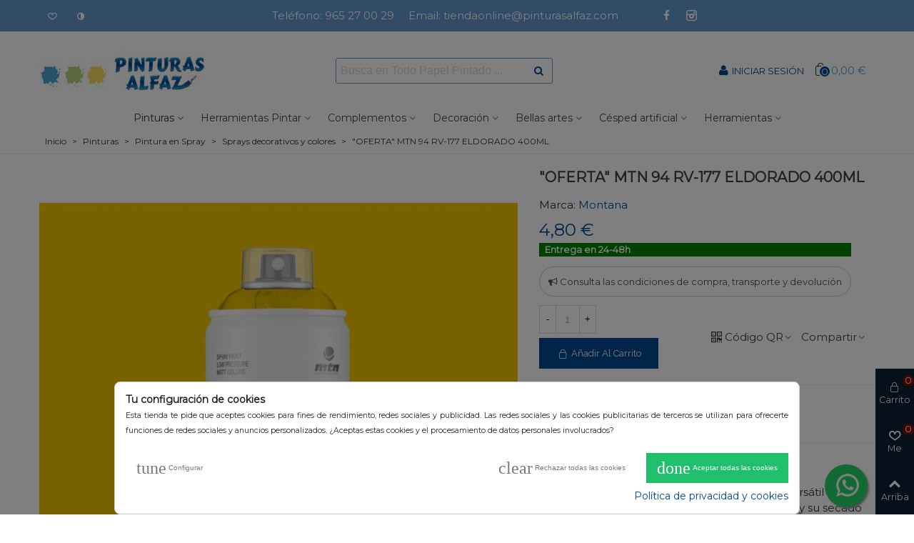

--- FILE ---
content_type: text/html; charset=utf-8
request_url: https://www.pinturasalfaz.com/sprays-decorativos-y-colores/6544-oferta-mtn-94-rv177-eldorado-400ml-8427744412470.html
body_size: 49733
content:
<!doctype html>
<html lang="es">

  <head>
	
	  
  <meta charset="utf-8">


  <meta http-equiv="x-ua-compatible" content="ie=edge">





  <link rel="canonical" href="https://www.pinturasalfaz.com/sprays-decorativos-y-colores/6544-oferta-mtn-94-rv177-eldorado-400ml-8427744412470.html">


    <title>&quot;OFERTA&quot; MTN 94 RV-177 ELDORADO 400ML</title>
    <meta name="description" content="&quot;OFERTA&quot; MTN 94 RV-177 ELDORADO 400ML ✳️Entrega 24/48h | Comprar ahora Sprays decorativos y colores en PinturasAlfaz.com®">
    <meta name="keywords" content="buen">

    
                
  




      
<!--st begin -->

    <meta name="viewport" content="width=device-width, maximum-scale=1, initial-scale=1.0" />

    <meta property="og:type" content="product">
  <meta property="og:url" content="https://www.pinturasalfaz.com/sprays-decorativos-y-colores/6544-oferta-mtn-94-rv177-eldorado-400ml-8427744412470.html">
  <meta property="og:title" content="&quot;OFERTA&quot; MTN 94 RV-177 ELDORADO 400ML">
  <meta property="og:site_name" content="PinturasAlfaz.com®">
  <meta property="og:description" content="Spray de pintura sintética de 400ml.
El MTN 94 es probablemente el aerosol más versátil del mercado. Gracias a su extensa gama de colores y su secado rápido, es una herramienta apropiada para prácticamente cualquier tipo de trabajo creativo que requiera un acabado mate.
Sistema de válvula: hembra.Acabado mate.Secado ultra-rápido.
Ver Ficha Técnica">
  <meta property="og:image" content="https://www.pinturasalfaz.com/5809-large_default/oferta-mtn-94-rv177-eldorado-400ml.jpg">
  <meta property="og:image:width" content="700">
  <meta property="og:image:height" content="800">
  <meta property="og:image:alt" content="&quot;OFERTA&quot; MTN 94 RV-177 ELDORADO 400ML">
    <meta property="product:pretax_price:amount" content="3.966942">
  <meta property="product:pretax_price:currency" content="EUR">
  <meta property="product:price:amount" content="4.8">
  <meta property="product:price:currency" content="EUR">
      <meta property="product:weight:value" content="0.900000">
  <meta property="product:weight:units" content="kg">
  
<!--st end -->

  <link rel="icon" type="image/vnd.microsoft.icon" href="https://www.pinturasalfaz.com/img/favicon.ico?1631107597">
  <link rel="shortcut icon" type="image/x-icon" href="https://www.pinturasalfaz.com/img/favicon.ico?1631107597">
  <!--st begin -->
    <link rel="apple-touch-icon" sizes="180x180" href="https://www.pinturasalfaz.com/upload/stthemeeditor/228a50c5e1510224832725c9d6a78875.png?1631108297" />
      <link rel="icon" type="image/png" sizes="16x16" href="https://www.pinturasalfaz.com/upload/stthemeeditor/c8ef4a21ba243ceea2ff4396c0de52b6.png?1631108297" />
      <link rel="icon" type="image/png" sizes="32x32" href="https://www.pinturasalfaz.com/upload/stthemeeditor/c6588a100fb2ca0bb383c02b57652178.png?1631108297" />
      <link rel="manifest" href="/upload/stthemeeditor/1/site.webmanifest?1631108297">
        <meta name="msapplication-config" content="https://www.pinturasalfaz.com/upload/stthemeeditor/1/browserconfig.xml?1631108297">
    
<!--st end -->

    <link rel="stylesheet" href="https://fonts.googleapis.com/css?family=Montserrat|Metrophobic|Raleway|Vollkorn:regular" media="all">
  <link rel="stylesheet" href="https://www.pinturasalfaz.com/themes/panda/assets/cache/theme-7f15ef1364.css" media="all">




<link href="/themes/_libraries/font-awesome/css/font-awesome.min.css" rel="stylesheet" media="all">



    <script src="https://www.pinturasalfaz.com/themes/panda/assets/cache/head-e32b4a1363.js" ></script>


  <script>
        var addtocart_animation = 1;
        var ajax_link = "https:\/\/www.pinturasalfaz.com\/modules\/esp_free_ship_restante\/esp_free_ship_restante-ajax.php?token=3d32e4d755";
        var cart_ajax = true;
        var click_on_header_cart = 1;
        var comment_tab = "1";
        var esp_visible = false;
        var go_to_shopping_cart = 0;
        var hover_display_cp = 1;
        var jolisearch = {"amb_joli_search_action":"https:\/\/www.pinturasalfaz.com\/jolisearch","amb_joli_search_link":"https:\/\/www.pinturasalfaz.com\/jolisearch","amb_joli_search_controller":"jolisearch","blocksearch_type":"top","show_cat_desc":0,"ga_acc":0,"id_lang":1,"url_rewriting":1,"use_autocomplete":2,"minwordlen":3,"l_products":"Productos","l_manufacturers":"Fabricantes","l_categories":"Categor\u00edas","l_no_results_found":"Ning\u00fan producto corresponde con su b\u00fasqueda","l_more_results":"Mostrar todos los resultados","ENT_QUOTES":3,"search_ssl":true,"self":"\/var\/www\/vhosts\/pinturasalfaz.com\/httpdocs\/modules\/ambjolisearch","position":{"my":"center top","at":"center bottom","collision":"fit none"},"classes":"ps17 centered-list","display_manufacturer":"","display_category":"1"};
        var lgcomments_products_default_display = "3";
        var lgcomments_products_extra_display = "10";
        var module_dir = "\/modules\/lgcomments\/";
        var prestashop = {"cart":{"products":[],"totals":{"total":{"type":"total","label":"Total","amount":0,"value":"0,00\u00a0\u20ac"},"total_including_tax":{"type":"total","label":"Total (impuestos incl.)","amount":0,"value":"0,00\u00a0\u20ac"},"total_excluding_tax":{"type":"total","label":"Total (impuestos excl.)","amount":0,"value":"0,00\u00a0\u20ac"}},"subtotals":{"products":{"type":"products","label":"Subtotal","amount":0,"value":"0,00\u00a0\u20ac"},"discounts":null,"shipping":{"type":"shipping","label":"Transporte","amount":0,"value":""},"tax":null},"products_count":0,"summary_string":"0 art\u00edculos","vouchers":{"allowed":1,"added":[]},"discounts":[],"minimalPurchase":0,"minimalPurchaseRequired":""},"currency":{"name":"Euro","iso_code":"EUR","iso_code_num":"978","sign":"\u20ac"},"customer":{"lastname":null,"firstname":null,"email":null,"birthday":null,"newsletter":null,"newsletter_date_add":null,"optin":null,"website":null,"company":null,"siret":null,"ape":null,"is_logged":false,"gender":{"type":null,"name":null},"addresses":[]},"language":{"name":"Espa\u00f1ol (Spanish)","iso_code":"es","locale":"es-ES","language_code":"es","is_rtl":"0","date_format_lite":"d\/m\/Y","date_format_full":"d\/m\/Y H:i:s","id":1},"page":{"title":"","canonical":null,"meta":{"title":"\"OFERTA\" MTN 94 RV-177 ELDORADO 400ML","description":"Spray de pintura sint\u00e9tica de 400ml.\nEl MTN 94 es probablemente el aerosol m\u00e1s vers\u00e1til del mercado. Gracias a su extensa gama de colores y su secado r\u00e1pido, es una herramienta apropiada para pr\u00e1cticamente cualquier tipo de trabajo creativo que requiera un acabado mate.\nSistema de v\u00e1lvula: hembra.Acabado mate.Secado ultra-r\u00e1pido.\nVer Ficha T\u00e9cnica","keywords":"","robots":"index"},"page_name":"product","body_classes":{"lang-es":true,"lang-rtl":false,"country-ES":true,"currency-EUR":true,"layout-full-width":true,"page-product":true,"tax-display-enabled":true,"product-id-6544":true,"product-\"OFERTA\" MTN 94 RV-177 ELDORADO 400ML":true,"product-id-category-172":true,"product-id-manufacturer-6":true,"product-id-supplier-0":true,"product-available-for-order":true},"admin_notifications":[]},"shop":{"name":"PinturasAlfaz.com\u00ae","logo":"https:\/\/www.pinturasalfaz.com\/img\/pinturas-alfaz-logo-1630934465.jpg","stores_icon":"https:\/\/www.pinturasalfaz.com\/img\/logo_stores.png","favicon":"https:\/\/www.pinturasalfaz.com\/img\/favicon.ico"},"urls":{"base_url":"https:\/\/www.pinturasalfaz.com\/","current_url":"https:\/\/www.pinturasalfaz.com\/sprays-decorativos-y-colores\/6544-oferta-mtn-94-rv177-eldorado-400ml-8427744412470.html","shop_domain_url":"https:\/\/www.pinturasalfaz.com","img_ps_url":"https:\/\/www.pinturasalfaz.com\/img\/","img_cat_url":"https:\/\/www.pinturasalfaz.com\/img\/c\/","img_lang_url":"https:\/\/www.pinturasalfaz.com\/img\/l\/","img_prod_url":"https:\/\/www.pinturasalfaz.com\/img\/p\/","img_manu_url":"https:\/\/www.pinturasalfaz.com\/img\/m\/","img_sup_url":"https:\/\/www.pinturasalfaz.com\/img\/su\/","img_ship_url":"https:\/\/www.pinturasalfaz.com\/img\/s\/","img_store_url":"https:\/\/www.pinturasalfaz.com\/img\/st\/","img_col_url":"https:\/\/www.pinturasalfaz.com\/img\/co\/","img_url":"https:\/\/www.pinturasalfaz.com\/themes\/panda\/assets\/img\/","css_url":"https:\/\/www.pinturasalfaz.com\/themes\/panda\/assets\/css\/","js_url":"https:\/\/www.pinturasalfaz.com\/themes\/panda\/assets\/js\/","pic_url":"https:\/\/www.pinturasalfaz.com\/upload\/","pages":{"address":"https:\/\/www.pinturasalfaz.com\/direccion","addresses":"https:\/\/www.pinturasalfaz.com\/direcciones","authentication":"https:\/\/www.pinturasalfaz.com\/iniciar-sesion","cart":"https:\/\/www.pinturasalfaz.com\/carrito","category":"https:\/\/www.pinturasalfaz.com\/index.php?controller=category","cms":"https:\/\/www.pinturasalfaz.com\/index.php?controller=cms","contact":"https:\/\/www.pinturasalfaz.com\/contactenos","discount":"https:\/\/www.pinturasalfaz.com\/descuento","guest_tracking":"https:\/\/www.pinturasalfaz.com\/seguimiento-pedido-invitado","history":"https:\/\/www.pinturasalfaz.com\/historial-compra","identity":"https:\/\/www.pinturasalfaz.com\/datos-personales","index":"https:\/\/www.pinturasalfaz.com\/","my_account":"https:\/\/www.pinturasalfaz.com\/mi-cuenta","order_confirmation":"https:\/\/www.pinturasalfaz.com\/confirmacion-pedido","order_detail":"https:\/\/www.pinturasalfaz.com\/index.php?controller=order-detail","order_follow":"https:\/\/www.pinturasalfaz.com\/seguimiento-pedido","order":"https:\/\/www.pinturasalfaz.com\/pedido","order_return":"https:\/\/www.pinturasalfaz.com\/index.php?controller=order-return","order_slip":"https:\/\/www.pinturasalfaz.com\/facturas-abono","pagenotfound":"https:\/\/www.pinturasalfaz.com\/pagina-no-encontrada","password":"https:\/\/www.pinturasalfaz.com\/recuperar-contrase\u00f1a","pdf_invoice":"https:\/\/www.pinturasalfaz.com\/index.php?controller=pdf-invoice","pdf_order_return":"https:\/\/www.pinturasalfaz.com\/index.php?controller=pdf-order-return","pdf_order_slip":"https:\/\/www.pinturasalfaz.com\/index.php?controller=pdf-order-slip","prices_drop":"https:\/\/www.pinturasalfaz.com\/productos-rebajados","product":"https:\/\/www.pinturasalfaz.com\/index.php?controller=product","search":"https:\/\/www.pinturasalfaz.com\/busqueda","sitemap":"https:\/\/www.pinturasalfaz.com\/mapa del sitio","stores":"https:\/\/www.pinturasalfaz.com\/tiendas","supplier":"https:\/\/www.pinturasalfaz.com\/index.php?controller=supplier","register":"https:\/\/www.pinturasalfaz.com\/iniciar-sesion?create_account=1","order_login":"https:\/\/www.pinturasalfaz.com\/pedido?login=1"},"alternative_langs":[],"theme_assets":"\/themes\/panda\/assets\/","actions":{"logout":"https:\/\/www.pinturasalfaz.com\/?mylogout="},"no_picture_image":{"bySize":{"cart_default":{"url":"https:\/\/www.pinturasalfaz.com\/img\/p\/es-default-cart_default.jpg","width":70,"height":80},"small_default":{"url":"https:\/\/www.pinturasalfaz.com\/img\/p\/es-default-small_default.jpg","width":105,"height":120},"cart_default_2x":{"url":"https:\/\/www.pinturasalfaz.com\/img\/p\/es-default-cart_default_2x.jpg","width":140,"height":160},"small_default_2x":{"url":"https:\/\/www.pinturasalfaz.com\/img\/p\/es-default-small_default_2x.jpg","width":210,"height":240},"home_default":{"url":"https:\/\/www.pinturasalfaz.com\/img\/p\/es-default-home_default.jpg","width":280,"height":320},"medium_default":{"url":"https:\/\/www.pinturasalfaz.com\/img\/p\/es-default-medium_default.jpg","width":370,"height":423},"home_default_2x":{"url":"https:\/\/www.pinturasalfaz.com\/img\/p\/es-default-home_default_2x.jpg","width":560,"height":640},"large_default":{"url":"https:\/\/www.pinturasalfaz.com\/img\/p\/es-default-large_default.jpg","width":700,"height":800},"medium_default_2x":{"url":"https:\/\/www.pinturasalfaz.com\/img\/p\/es-default-medium_default_2x.jpg","width":740,"height":846},"large_default_2x":{"url":"https:\/\/www.pinturasalfaz.com\/img\/p\/es-default-large_default_2x.jpg","width":1200,"height":1372},"superlarge_default":{"url":"https:\/\/www.pinturasalfaz.com\/img\/p\/es-default-superlarge_default.jpg","width":1200,"height":1372},"superlarge_default_2x":{"url":"https:\/\/www.pinturasalfaz.com\/img\/p\/es-default-superlarge_default_2x.jpg","width":1200,"height":1372}},"small":{"url":"https:\/\/www.pinturasalfaz.com\/img\/p\/es-default-cart_default.jpg","width":70,"height":80},"medium":{"url":"https:\/\/www.pinturasalfaz.com\/img\/p\/es-default-home_default_2x.jpg","width":560,"height":640},"large":{"url":"https:\/\/www.pinturasalfaz.com\/img\/p\/es-default-superlarge_default_2x.jpg","width":1200,"height":1372},"legend":""}},"configuration":{"display_taxes_label":true,"display_prices_tax_incl":true,"is_catalog":false,"show_prices":true,"opt_in":{"partner":true},"quantity_discount":{"type":"price","label":"Precio unitario"},"voucher_enabled":1,"return_enabled":1},"field_required":[],"breadcrumb":{"links":[{"title":"Inicio","url":"https:\/\/www.pinturasalfaz.com\/"},{"title":"Pinturas","url":"https:\/\/www.pinturasalfaz.com\/263-pinturas"},{"title":"Pintura en Spray","url":"https:\/\/www.pinturasalfaz.com\/171-pintura-en-spray"},{"title":"Sprays decorativos y colores","url":"https:\/\/www.pinturasalfaz.com\/172-sprays-decorativos-y-colores"},{"title":"\"OFERTA\" MTN 94 RV-177 ELDORADO 400ML","url":"https:\/\/www.pinturasalfaz.com\/sprays-decorativos-y-colores\/6544-oferta-mtn-94-rv177-eldorado-400ml-8427744412470.html"}],"count":5},"link":{"protocol_link":"https:\/\/","protocol_content":"https:\/\/"},"time":1768821932,"static_token":"e3e8868faff11a4f2ed444f56c07fc23","token":"05d1a8fd1777f7b046e4f7b5813d3a09","debug":false};
        var quick_search_as = false;
        var quick_search_as_min = 100;
        var quick_search_as_size = 0;
        var review_controller_link = "https:\/\/www.pinturasalfaz.com\/module\/lgcomments\/reviews?action=sendReview&ajax=1";
        var review_controller_name = "index.php?controller=module-lgcomments-reviews";
        var send_successfull_msg = "La opini\u00f3n ha sido enviada correctamente";
        var sliderblocks = 6;
        var st_cart_page_url = "\/\/www.pinturasalfaz.com\/carrito?action=show";
        var st_maximum_already_message = "Ya tiene la cantidad m\u00e1xima disponible para este producto.";
        var st_myloved_url = "https:\/\/www.pinturasalfaz.com\/module\/stlovedproduct\/myloved";
        var st_refresh_url = "\/\/www.pinturasalfaz.com\/module\/stshoppingcart\/ajax";
        var star_color = "yellow";
        var star_style = "plain";
        var stcompare = {"url":"https:\/\/www.pinturasalfaz.com\/module\/stcompare\/compare","ids":[]};
        var stlove_bos = [];
        var stlove_login = 0;
        var stlove_pros = [];
        var sttheme = {"cookie_domain":"www.pinturasalfaz.com","cookie_path":"\/","drop_down":0,"magnificpopup_tprev":"Anterior","magnificpopup_tnext":"Siguiente","magnificpopup_tcounter":"%curr% of %total%","is_rtl":0,"is_mobile_device":false,"gallery_image_type":"large_default","thumb_image_type":"large_default","responsive_max":2,"fullwidth":0,"responsive":"1","product_view_swither":"0","infinite_scroll":"1","cate_pro_lazy":"1","sticky_column":"","filter_position":"2","sticky_option":3,"product_thumbnails":"3","pro_thumnbs_per_fw":"1","pro_thumnbs_per_xxl":"1","pro_thumnbs_per_xl":"1","pro_thumnbs_per_lg":"1","pro_thumnbs_per_md":"1","pro_thumnbs_per_sm":"1","pro_thumnbs_per_xs":"1","pro_kk_per_fw":"1","pro_kk_per_xxl":"1","pro_kk_per_xl":"1","pro_kk_per_lg":"1","pro_kk_per_md":"1","pro_kk_per_sm":"1","pro_kk_per_xs":"1","categories_per_fw":"6","categories_per_xxl":"5","categories_per_xl":"4","categories_per_lg":"3","categories_per_md":"2","categories_per_sm":"2","categories_per_xs":"1","enable_zoom":0,"enable_thickbox":2,"retina":"0","sticky_mobile_header":"2","sticky_mobile_header_height":"54","use_mobile_header":"0","pro_image_column_md":"7","submemus_animation":0,"submemus_action":0,"pro_quantity_input":"3","popup_vertical_fit":"0","pro_tm_slider":"0","pro_tm_slider_cate":"0","buy_now":"0","lazyload_main_gallery":"0","product_views":"0"};
        var wrongemailaddress_stnewsletter = "Direcci\u00f3n de correo electr\u00f3nico inv\u00e1lida";
      </script>

<!--st end -->

  <style>.userinfo_mod_top.top_bar_item .header_icon_btn_text, .quick_login.top_bar_item .header_icon_btn_text, .login.top_bar_item .header_icon_btn_text{font-size:13px;}</style>
<style>#st_header .search_widget_block{width:320px;}#st_header .search_widget_form_inner.input-group-with-border{border-color:#6699cc;}#st_header .search_widget_btn.btn{border-color:#6699cc;}#st_header .search_widget_form_inner.input-group-with-border{border-radius:3px;}#st_header .search_widget_form_inner.input-group-with-border .form-control{border-top-left-radius:3px;border-bottom-left-radius:3px;}#st_header .search_widget_btn{border-top-right-radius:3px;border-bottom-right-radius:3px;}.popsearch .search_widget_form_inner.input-group-with-border{border-color:#6699CC;}.popsearch .search_widget_btn.btn{border-color:#6699CC;}</style>
<style>
#st_mega_menu_wrap #st_ma_2,#st_mega_menu_column_block #st_ma_2,#st_mega_menu_wrap #st_menu_block_2,#st_mega_menu_wrap #st_menu_block_2 a,#st_mega_menu_column_block #st_menu_block_2,#st_mega_menu_column_block #st_menu_block_2 a{color:#333;}#st_mega_menu_wrap #st_ma_2:hover, #st_mega_menu_wrap #st_menu_2.current .ma_level_0,#st_mega_menu_column_block #st_ma_2:hover, #st_mega_menu_column_block #st_menu_2.current .ma_level_0,#st_mega_menu_wrap #st_menu_block_2 a:hover,#st_mega_menu_column_block #st_menu_block_2 a:hover{color:#6699CC;}#st_mega_menu_wrap #st_ma_7,#st_mega_menu_column_block #st_ma_7,#st_mega_menu_wrap #st_menu_block_7,#st_mega_menu_wrap #st_menu_block_7 a,#st_mega_menu_column_block #st_menu_block_7,#st_mega_menu_column_block #st_menu_block_7 a{color:#333;}#st_mega_menu_wrap #st_menu_block_7 .ma_level_1,#st_mega_menu_column_block #st_menu_block_7 .ma_level_1{color:#333;}#st_mega_menu_wrap #st_ma_7:hover, #st_mega_menu_wrap #st_menu_7.current .ma_level_0,#st_mega_menu_column_block #st_ma_7:hover, #st_mega_menu_column_block #st_menu_7.current .ma_level_0,#st_mega_menu_wrap #st_menu_block_7 a:hover,#st_mega_menu_column_block #st_menu_block_7 a:hover{color:#6699CC;}#st_mega_menu_wrap #st_menu_block_7 .ma_level_1:hover,#st_mega_menu_column_block #st_menu_block_7 .ma_level_1:hover{color:#6699CC;}#st_mega_menu_wrap #st_ma_8,#st_mega_menu_column_block #st_ma_8,#st_mega_menu_wrap #st_menu_block_8,#st_mega_menu_wrap #st_menu_block_8 a,#st_mega_menu_column_block #st_menu_block_8,#st_mega_menu_column_block #st_menu_block_8 a{color:#333;}#st_mega_menu_wrap #st_menu_block_8 .ma_level_1,#st_mega_menu_column_block #st_menu_block_8 .ma_level_1{color:#333;}#st_mega_menu_wrap #st_ma_8:hover, #st_mega_menu_wrap #st_menu_8.current .ma_level_0,#st_mega_menu_column_block #st_ma_8:hover, #st_mega_menu_column_block #st_menu_8.current .ma_level_0,#st_mega_menu_wrap #st_menu_block_8 a:hover,#st_mega_menu_column_block #st_menu_block_8 a:hover{color:#6699CC;}#st_mega_menu_wrap #st_menu_block_8 .ma_level_1:hover,#st_mega_menu_column_block #st_menu_block_8 .ma_level_1:hover{color:#6699CC;}#st_mega_menu_wrap #st_ma_9,#st_mega_menu_column_block #st_ma_9,#st_mega_menu_wrap #st_menu_block_9,#st_mega_menu_wrap #st_menu_block_9 a,#st_mega_menu_column_block #st_menu_block_9,#st_mega_menu_column_block #st_menu_block_9 a{color:#333;}#st_mega_menu_wrap #st_menu_block_9 .ma_level_1,#st_mega_menu_column_block #st_menu_block_9 .ma_level_1{color:#333;}#st_mega_menu_wrap #st_ma_9:hover, #st_mega_menu_wrap #st_menu_9.current .ma_level_0,#st_mega_menu_column_block #st_ma_9:hover, #st_mega_menu_column_block #st_menu_9.current .ma_level_0,#st_mega_menu_wrap #st_menu_block_9 a:hover,#st_mega_menu_column_block #st_menu_block_9 a:hover{color:#6699CC;}#st_mega_menu_wrap #st_menu_block_9 .ma_level_1:hover,#st_mega_menu_column_block #st_menu_block_9 .ma_level_1:hover{color:#6699CC;}#st_mega_menu_wrap #st_ma_10,#st_mega_menu_column_block #st_ma_10,#st_mega_menu_wrap #st_menu_block_10,#st_mega_menu_wrap #st_menu_block_10 a,#st_mega_menu_column_block #st_menu_block_10,#st_mega_menu_column_block #st_menu_block_10 a{color:#333;}#st_mega_menu_wrap #st_menu_block_10 .ma_level_1,#st_mega_menu_column_block #st_menu_block_10 .ma_level_1{color:#333;}#st_mega_menu_wrap #st_ma_10:hover, #st_mega_menu_wrap #st_menu_10.current .ma_level_0,#st_mega_menu_column_block #st_ma_10:hover, #st_mega_menu_column_block #st_menu_10.current .ma_level_0,#st_mega_menu_wrap #st_menu_block_10 a:hover,#st_mega_menu_column_block #st_menu_block_10 a:hover{color:#6699CC;}#st_mega_menu_wrap #st_menu_block_10 .ma_level_1:hover,#st_mega_menu_column_block #st_menu_block_10 .ma_level_1:hover{color:#6699CC;}#st_mega_menu_wrap #st_ma_11,#st_mega_menu_column_block #st_ma_11,#st_mega_menu_wrap #st_menu_block_11,#st_mega_menu_wrap #st_menu_block_11 a,#st_mega_menu_column_block #st_menu_block_11,#st_mega_menu_column_block #st_menu_block_11 a{color:#333;}#st_mega_menu_wrap #st_menu_block_11 .ma_level_1,#st_mega_menu_column_block #st_menu_block_11 .ma_level_1{color:#333;}#st_mega_menu_wrap #st_ma_11:hover, #st_mega_menu_wrap #st_menu_11.current .ma_level_0,#st_mega_menu_column_block #st_ma_11:hover, #st_mega_menu_column_block #st_menu_11.current .ma_level_0,#st_mega_menu_wrap #st_menu_block_11 a:hover,#st_mega_menu_column_block #st_menu_block_11 a:hover{color:#6699CC;}#st_mega_menu_wrap #st_menu_block_11 .ma_level_1:hover,#st_mega_menu_column_block #st_menu_block_11 .ma_level_1:hover{color:#6699CC;}#st_mega_menu_wrap #st_ma_12,#st_mega_menu_column_block #st_ma_12,#st_mega_menu_wrap #st_menu_block_12,#st_mega_menu_wrap #st_menu_block_12 a,#st_mega_menu_column_block #st_menu_block_12,#st_mega_menu_column_block #st_menu_block_12 a{color:#333;}#st_mega_menu_wrap #st_menu_block_12 .ma_level_1,#st_mega_menu_column_block #st_menu_block_12 .ma_level_1{color:#333;}#st_mega_menu_wrap #st_ma_12:hover, #st_mega_menu_wrap #st_menu_12.current .ma_level_0,#st_mega_menu_column_block #st_ma_12:hover, #st_mega_menu_column_block #st_menu_12.current .ma_level_0,#st_mega_menu_wrap #st_menu_block_12 a:hover,#st_mega_menu_column_block #st_menu_block_12 a:hover{color:#6699CC;}#st_mega_menu_wrap #st_menu_block_12 .ma_level_1:hover,#st_mega_menu_column_block #st_menu_block_12 .ma_level_1:hover{color:#6699CC;}#st_mega_menu_wrap #st_ma_13,#st_mega_menu_column_block #st_ma_13,#st_mega_menu_wrap #st_menu_block_13,#st_mega_menu_wrap #st_menu_block_13 a,#st_mega_menu_column_block #st_menu_block_13,#st_mega_menu_column_block #st_menu_block_13 a{color:#333;}#st_mega_menu_wrap #st_menu_block_13 .ma_level_1,#st_mega_menu_column_block #st_menu_block_13 .ma_level_1{color:#333;}#st_mega_menu_wrap #st_ma_13:hover, #st_mega_menu_wrap #st_menu_13.current .ma_level_0,#st_mega_menu_column_block #st_ma_13:hover, #st_mega_menu_column_block #st_menu_13.current .ma_level_0,#st_mega_menu_wrap #st_menu_block_13 a:hover,#st_mega_menu_column_block #st_menu_block_13 a:hover{color:#6699CC;}#st_mega_menu_wrap #st_menu_block_13 .ma_level_1:hover,#st_mega_menu_column_block #st_menu_block_13 .ma_level_1:hover{color:#6699CC;}#st_mega_menu_wrap #st_ma_16,#st_mega_menu_column_block #st_ma_16,#st_mega_menu_wrap #st_menu_block_16,#st_mega_menu_wrap #st_menu_block_16 a,#st_mega_menu_column_block #st_menu_block_16,#st_mega_menu_column_block #st_menu_block_16 a{color:#333;}#st_mega_menu_wrap #st_menu_block_16 .ma_level_1,#st_mega_menu_column_block #st_menu_block_16 .ma_level_1{color:#333;}#st_mega_menu_wrap #st_ma_16:hover, #st_mega_menu_wrap #st_menu_16.current .ma_level_0,#st_mega_menu_column_block #st_ma_16:hover, #st_mega_menu_column_block #st_menu_16.current .ma_level_0,#st_mega_menu_wrap #st_menu_block_16 a:hover,#st_mega_menu_column_block #st_menu_block_16 a:hover{color:#6699CC;}#st_mega_menu_wrap #st_menu_block_16 .ma_level_1:hover,#st_mega_menu_column_block #st_menu_block_16 .ma_level_1:hover{color:#6699CC;}#st_mega_menu_wrap #st_ma_17,#st_mega_menu_column_block #st_ma_17,#st_mega_menu_wrap #st_menu_block_17,#st_mega_menu_wrap #st_menu_block_17 a,#st_mega_menu_column_block #st_menu_block_17,#st_mega_menu_column_block #st_menu_block_17 a{color:#333;}#st_mega_menu_wrap #st_menu_block_17 .ma_level_1,#st_mega_menu_column_block #st_menu_block_17 .ma_level_1{color:#333;}#st_mega_menu_wrap #st_ma_17:hover, #st_mega_menu_wrap #st_menu_17.current .ma_level_0,#st_mega_menu_column_block #st_ma_17:hover, #st_mega_menu_column_block #st_menu_17.current .ma_level_0,#st_mega_menu_wrap #st_menu_block_17 a:hover,#st_mega_menu_column_block #st_menu_block_17 a:hover{color:#6699CC;}#st_mega_menu_wrap #st_menu_block_17 .ma_level_1:hover,#st_mega_menu_column_block #st_menu_block_17 .ma_level_1:hover{color:#6699CC;}#st_mega_menu_wrap #st_ma_18,#st_mega_menu_column_block #st_ma_18,#st_mega_menu_wrap #st_menu_block_18,#st_mega_menu_wrap #st_menu_block_18 a,#st_mega_menu_column_block #st_menu_block_18,#st_mega_menu_column_block #st_menu_block_18 a{color:#333;}#st_mega_menu_wrap #st_menu_block_18 .ma_level_1,#st_mega_menu_column_block #st_menu_block_18 .ma_level_1{color:#333;}#st_mega_menu_wrap #st_ma_18:hover, #st_mega_menu_wrap #st_menu_18.current .ma_level_0,#st_mega_menu_column_block #st_ma_18:hover, #st_mega_menu_column_block #st_menu_18.current .ma_level_0,#st_mega_menu_wrap #st_menu_block_18 a:hover,#st_mega_menu_column_block #st_menu_block_18 a:hover{color:#6699CC;}#st_mega_menu_wrap #st_menu_block_18 .ma_level_1:hover,#st_mega_menu_column_block #st_menu_block_18 .ma_level_1:hover{color:#6699CC;}#st_mega_menu_wrap #st_ma_19,#st_mega_menu_column_block #st_ma_19,#st_mega_menu_wrap #st_menu_block_19,#st_mega_menu_wrap #st_menu_block_19 a,#st_mega_menu_column_block #st_menu_block_19,#st_mega_menu_column_block #st_menu_block_19 a{color:#333;}#st_mega_menu_wrap #st_menu_block_19 .ma_level_1,#st_mega_menu_column_block #st_menu_block_19 .ma_level_1{color:#333;}#st_mega_menu_wrap #st_ma_19:hover, #st_mega_menu_wrap #st_menu_19.current .ma_level_0,#st_mega_menu_column_block #st_ma_19:hover, #st_mega_menu_column_block #st_menu_19.current .ma_level_0,#st_mega_menu_wrap #st_menu_block_19 a:hover,#st_mega_menu_column_block #st_menu_block_19 a:hover{color:#6699CC;}#st_mega_menu_wrap #st_menu_block_19 .ma_level_1:hover,#st_mega_menu_column_block #st_menu_block_19 .ma_level_1:hover{color:#6699CC;}#st_mega_menu_wrap #st_ma_20,#st_mega_menu_column_block #st_ma_20,#st_mega_menu_wrap #st_menu_block_20,#st_mega_menu_wrap #st_menu_block_20 a,#st_mega_menu_column_block #st_menu_block_20,#st_mega_menu_column_block #st_menu_block_20 a{color:#333;}#st_mega_menu_wrap #st_menu_block_20 .ma_level_1,#st_mega_menu_column_block #st_menu_block_20 .ma_level_1{color:#333;}#st_mega_menu_wrap #st_ma_20:hover, #st_mega_menu_wrap #st_menu_20.current .ma_level_0,#st_mega_menu_column_block #st_ma_20:hover, #st_mega_menu_column_block #st_menu_20.current .ma_level_0,#st_mega_menu_wrap #st_menu_block_20 a:hover,#st_mega_menu_column_block #st_menu_block_20 a:hover{color:#6699CC;}#st_mega_menu_wrap #st_menu_block_20 .ma_level_1:hover,#st_mega_menu_column_block #st_menu_block_20 .ma_level_1:hover{color:#6699CC;}#st_mega_menu_wrap #st_ma_21,#st_mega_menu_column_block #st_ma_21,#st_mega_menu_wrap #st_menu_block_21,#st_mega_menu_wrap #st_menu_block_21 a,#st_mega_menu_column_block #st_menu_block_21,#st_mega_menu_column_block #st_menu_block_21 a{color:#333;}#st_mega_menu_wrap #st_menu_block_21 .ma_level_1,#st_mega_menu_column_block #st_menu_block_21 .ma_level_1{color:#333;}#st_mega_menu_wrap #st_ma_21:hover, #st_mega_menu_wrap #st_menu_21.current .ma_level_0,#st_mega_menu_column_block #st_ma_21:hover, #st_mega_menu_column_block #st_menu_21.current .ma_level_0,#st_mega_menu_wrap #st_menu_block_21 a:hover,#st_mega_menu_column_block #st_menu_block_21 a:hover{color:#6699CC;}#st_mega_menu_wrap #st_menu_block_21 .ma_level_1:hover,#st_mega_menu_column_block #st_menu_block_21 .ma_level_1:hover{color:#6699CC;}#st_mega_menu_wrap #st_ma_23,#st_mega_menu_column_block #st_ma_23,#st_mega_menu_wrap #st_menu_block_23,#st_mega_menu_wrap #st_menu_block_23 a,#st_mega_menu_column_block #st_menu_block_23,#st_mega_menu_column_block #st_menu_block_23 a{color:#333;}#st_mega_menu_wrap #st_menu_block_23 .ma_level_1,#st_mega_menu_column_block #st_menu_block_23 .ma_level_1{color:#333;}#st_mega_menu_wrap #st_ma_23:hover, #st_mega_menu_wrap #st_menu_23.current .ma_level_0,#st_mega_menu_column_block #st_ma_23:hover, #st_mega_menu_column_block #st_menu_23.current .ma_level_0,#st_mega_menu_wrap #st_menu_block_23 a:hover,#st_mega_menu_column_block #st_menu_block_23 a:hover{color:#6699CC;}#st_mega_menu_wrap #st_menu_block_23 .ma_level_1:hover,#st_mega_menu_column_block #st_menu_block_23 .ma_level_1:hover{color:#6699CC;}#st_mega_menu_wrap #st_ma_25,#st_mega_menu_column_block #st_ma_25,#st_mega_menu_wrap #st_menu_block_25,#st_mega_menu_wrap #st_menu_block_25 a,#st_mega_menu_column_block #st_menu_block_25,#st_mega_menu_column_block #st_menu_block_25 a{color:#333;}#st_mega_menu_wrap #st_menu_block_25 .ma_level_1,#st_mega_menu_column_block #st_menu_block_25 .ma_level_1{color:#333;}#st_mega_menu_wrap #st_ma_25:hover, #st_mega_menu_wrap #st_menu_25.current .ma_level_0,#st_mega_menu_column_block #st_ma_25:hover, #st_mega_menu_column_block #st_menu_25.current .ma_level_0,#st_mega_menu_wrap #st_menu_block_25 a:hover,#st_mega_menu_column_block #st_menu_block_25 a:hover{color:#6699CC;}#st_mega_menu_wrap #st_menu_block_25 .ma_level_1:hover,#st_mega_menu_column_block #st_menu_block_25 .ma_level_1:hover{color:#6699CC;}#st_mega_menu_wrap #st_ma_26,#st_mega_menu_column_block #st_ma_26,#st_mega_menu_wrap #st_menu_block_26,#st_mega_menu_wrap #st_menu_block_26 a,#st_mega_menu_column_block #st_menu_block_26,#st_mega_menu_column_block #st_menu_block_26 a{color:#333;}#st_mega_menu_wrap #st_menu_block_26 .ma_level_1,#st_mega_menu_column_block #st_menu_block_26 .ma_level_1{color:#333;}#st_mega_menu_wrap #st_ma_26:hover, #st_mega_menu_wrap #st_menu_26.current .ma_level_0,#st_mega_menu_column_block #st_ma_26:hover, #st_mega_menu_column_block #st_menu_26.current .ma_level_0,#st_mega_menu_wrap #st_menu_block_26 a:hover,#st_mega_menu_column_block #st_menu_block_26 a:hover{color:#6699CC;}#st_mega_menu_wrap #st_menu_block_26 .ma_level_1:hover,#st_mega_menu_column_block #st_menu_block_26 .ma_level_1:hover{color:#6699CC;}#st_mega_menu_wrap #st_ma_27,#st_mega_menu_column_block #st_ma_27,#st_mega_menu_wrap #st_menu_block_27,#st_mega_menu_wrap #st_menu_block_27 a,#st_mega_menu_column_block #st_menu_block_27,#st_mega_menu_column_block #st_menu_block_27 a{color:#333;}#st_mega_menu_wrap #st_menu_block_27 .ma_level_1,#st_mega_menu_column_block #st_menu_block_27 .ma_level_1{color:#333;}#st_mega_menu_wrap #st_ma_27:hover, #st_mega_menu_wrap #st_menu_27.current .ma_level_0,#st_mega_menu_column_block #st_ma_27:hover, #st_mega_menu_column_block #st_menu_27.current .ma_level_0,#st_mega_menu_wrap #st_menu_block_27 a:hover,#st_mega_menu_column_block #st_menu_block_27 a:hover{color:#6699CC;}#st_mega_menu_wrap #st_menu_block_27 .ma_level_1:hover,#st_mega_menu_column_block #st_menu_block_27 .ma_level_1:hover{color:#6699CC;}#st_mega_menu_wrap #st_ma_28,#st_mega_menu_column_block #st_ma_28,#st_mega_menu_wrap #st_menu_block_28,#st_mega_menu_wrap #st_menu_block_28 a,#st_mega_menu_column_block #st_menu_block_28,#st_mega_menu_column_block #st_menu_block_28 a{color:#333;}#st_mega_menu_wrap #st_menu_block_28 .ma_level_1,#st_mega_menu_column_block #st_menu_block_28 .ma_level_1{color:#333;}#st_mega_menu_wrap #st_ma_28:hover, #st_mega_menu_wrap #st_menu_28.current .ma_level_0,#st_mega_menu_column_block #st_ma_28:hover, #st_mega_menu_column_block #st_menu_28.current .ma_level_0,#st_mega_menu_wrap #st_menu_block_28 a:hover,#st_mega_menu_column_block #st_menu_block_28 a:hover{color:#6699CC;}#st_mega_menu_wrap #st_menu_block_28 .ma_level_1:hover,#st_mega_menu_column_block #st_menu_block_28 .ma_level_1:hover{color:#6699CC;}#st_mega_menu_wrap #st_ma_29,#st_mega_menu_column_block #st_ma_29,#st_mega_menu_wrap #st_menu_block_29,#st_mega_menu_wrap #st_menu_block_29 a,#st_mega_menu_column_block #st_menu_block_29,#st_mega_menu_column_block #st_menu_block_29 a{color:#333;}#st_mega_menu_wrap #st_menu_block_29 .ma_level_1,#st_mega_menu_column_block #st_menu_block_29 .ma_level_1{color:#333;}#st_mega_menu_wrap #st_ma_29:hover, #st_mega_menu_wrap #st_menu_29.current .ma_level_0,#st_mega_menu_column_block #st_ma_29:hover, #st_mega_menu_column_block #st_menu_29.current .ma_level_0,#st_mega_menu_wrap #st_menu_block_29 a:hover,#st_mega_menu_column_block #st_menu_block_29 a:hover{color:#6699CC;}#st_mega_menu_wrap #st_menu_block_29 .ma_level_1:hover,#st_mega_menu_column_block #st_menu_block_29 .ma_level_1:hover{color:#6699CC;}#st_mega_menu_wrap #st_ma_30,#st_mega_menu_column_block #st_ma_30,#st_mega_menu_wrap #st_menu_block_30,#st_mega_menu_wrap #st_menu_block_30 a,#st_mega_menu_column_block #st_menu_block_30,#st_mega_menu_column_block #st_menu_block_30 a{color:#333;}#st_mega_menu_wrap #st_menu_block_30 .ma_level_1,#st_mega_menu_column_block #st_menu_block_30 .ma_level_1{color:#333;}#st_mega_menu_wrap #st_ma_30:hover, #st_mega_menu_wrap #st_menu_30.current .ma_level_0,#st_mega_menu_column_block #st_ma_30:hover, #st_mega_menu_column_block #st_menu_30.current .ma_level_0,#st_mega_menu_wrap #st_menu_block_30 a:hover,#st_mega_menu_column_block #st_menu_block_30 a:hover{color:#6699CC;}#st_mega_menu_wrap #st_menu_block_30 .ma_level_1:hover,#st_mega_menu_column_block #st_menu_block_30 .ma_level_1:hover{color:#6699CC;}#st_mega_menu_wrap #st_ma_31,#st_mega_menu_column_block #st_ma_31,#st_mega_menu_wrap #st_menu_block_31,#st_mega_menu_wrap #st_menu_block_31 a,#st_mega_menu_column_block #st_menu_block_31,#st_mega_menu_column_block #st_menu_block_31 a{color:#333;}#st_mega_menu_wrap #st_menu_block_31 .ma_level_1,#st_mega_menu_column_block #st_menu_block_31 .ma_level_1{color:#333;}#st_mega_menu_wrap #st_ma_31:hover, #st_mega_menu_wrap #st_menu_31.current .ma_level_0,#st_mega_menu_column_block #st_ma_31:hover, #st_mega_menu_column_block #st_menu_31.current .ma_level_0,#st_mega_menu_wrap #st_menu_block_31 a:hover,#st_mega_menu_column_block #st_menu_block_31 a:hover{color:#6699CC;}#st_mega_menu_wrap #st_menu_block_31 .ma_level_1:hover,#st_mega_menu_column_block #st_menu_block_31 .ma_level_1:hover{color:#6699CC;}#st_mega_menu_wrap #st_ma_33,#st_mega_menu_column_block #st_ma_33,#st_mega_menu_wrap #st_menu_block_33,#st_mega_menu_wrap #st_menu_block_33 a,#st_mega_menu_column_block #st_menu_block_33,#st_mega_menu_column_block #st_menu_block_33 a{color:#333;}#st_mega_menu_wrap #st_menu_block_33 .ma_level_1,#st_mega_menu_column_block #st_menu_block_33 .ma_level_1{color:#333;}#st_mega_menu_wrap #st_ma_33:hover, #st_mega_menu_wrap #st_menu_33.current .ma_level_0,#st_mega_menu_column_block #st_ma_33:hover, #st_mega_menu_column_block #st_menu_33.current .ma_level_0,#st_mega_menu_wrap #st_menu_block_33 a:hover,#st_mega_menu_column_block #st_menu_block_33 a:hover{color:#6699CC;}#st_mega_menu_wrap #st_menu_block_33 .ma_level_1:hover,#st_mega_menu_column_block #st_menu_block_33 .ma_level_1:hover{color:#6699CC;}#st_mega_menu_wrap #st_ma_34,#st_mega_menu_column_block #st_ma_34,#st_mega_menu_wrap #st_menu_block_34,#st_mega_menu_wrap #st_menu_block_34 a,#st_mega_menu_column_block #st_menu_block_34,#st_mega_menu_column_block #st_menu_block_34 a{color:#333;}#st_mega_menu_wrap #st_menu_block_34 .ma_level_1,#st_mega_menu_column_block #st_menu_block_34 .ma_level_1{color:#333;}#st_mega_menu_wrap #st_ma_34:hover, #st_mega_menu_wrap #st_menu_34.current .ma_level_0,#st_mega_menu_column_block #st_ma_34:hover, #st_mega_menu_column_block #st_menu_34.current .ma_level_0,#st_mega_menu_wrap #st_menu_block_34 a:hover,#st_mega_menu_column_block #st_menu_block_34 a:hover{color:#6699CC;}#st_mega_menu_wrap #st_menu_block_34 .ma_level_1:hover,#st_mega_menu_column_block #st_menu_block_34 .ma_level_1:hover{color:#6699CC;}#st_mega_menu_wrap #st_ma_36,#st_mega_menu_column_block #st_ma_36,#st_mega_menu_wrap #st_menu_block_36,#st_mega_menu_wrap #st_menu_block_36 a,#st_mega_menu_column_block #st_menu_block_36,#st_mega_menu_column_block #st_menu_block_36 a{color:#333;}#st_mega_menu_wrap #st_menu_block_36 .ma_level_1,#st_mega_menu_column_block #st_menu_block_36 .ma_level_1{color:#333;}#st_mega_menu_wrap #st_ma_36:hover, #st_mega_menu_wrap #st_menu_36.current .ma_level_0,#st_mega_menu_column_block #st_ma_36:hover, #st_mega_menu_column_block #st_menu_36.current .ma_level_0,#st_mega_menu_wrap #st_menu_block_36 a:hover,#st_mega_menu_column_block #st_menu_block_36 a:hover{color:#6699CC;}#st_mega_menu_wrap #st_menu_block_36 .ma_level_1:hover,#st_mega_menu_column_block #st_menu_block_36 .ma_level_1:hover{color:#6699CC;}#st_mega_menu_wrap #st_ma_37,#st_mega_menu_column_block #st_ma_37,#st_mega_menu_wrap #st_menu_block_37,#st_mega_menu_wrap #st_menu_block_37 a,#st_mega_menu_column_block #st_menu_block_37,#st_mega_menu_column_block #st_menu_block_37 a{color:#333;}#st_mega_menu_wrap #st_menu_block_37 .ma_level_1,#st_mega_menu_column_block #st_menu_block_37 .ma_level_1{color:#333;}#st_mega_menu_wrap #st_ma_37:hover, #st_mega_menu_wrap #st_menu_37.current .ma_level_0,#st_mega_menu_column_block #st_ma_37:hover, #st_mega_menu_column_block #st_menu_37.current .ma_level_0,#st_mega_menu_wrap #st_menu_block_37 a:hover,#st_mega_menu_column_block #st_menu_block_37 a:hover{color:#6699CC;}#st_mega_menu_wrap #st_menu_block_37 .ma_level_1:hover,#st_mega_menu_column_block #st_menu_block_37 .ma_level_1:hover{color:#6699CC;}#st_mega_menu_wrap #st_ma_39,#st_mega_menu_column_block #st_ma_39,#st_mega_menu_wrap #st_menu_block_39,#st_mega_menu_wrap #st_menu_block_39 a,#st_mega_menu_column_block #st_menu_block_39,#st_mega_menu_column_block #st_menu_block_39 a{color:#333;}#st_mega_menu_wrap #st_menu_block_39 .ma_level_1,#st_mega_menu_column_block #st_menu_block_39 .ma_level_1{color:#333;}#st_mega_menu_wrap #st_ma_39:hover, #st_mega_menu_wrap #st_menu_39.current .ma_level_0,#st_mega_menu_column_block #st_ma_39:hover, #st_mega_menu_column_block #st_menu_39.current .ma_level_0,#st_mega_menu_wrap #st_menu_block_39 a:hover,#st_mega_menu_column_block #st_menu_block_39 a:hover{color:#6699CC;}#st_mega_menu_wrap #st_menu_block_39 .ma_level_1:hover,#st_mega_menu_column_block #st_menu_block_39 .ma_level_1:hover{color:#6699CC;}#st_mega_menu_wrap #st_ma_40,#st_mega_menu_column_block #st_ma_40,#st_mega_menu_wrap #st_menu_block_40,#st_mega_menu_wrap #st_menu_block_40 a,#st_mega_menu_column_block #st_menu_block_40,#st_mega_menu_column_block #st_menu_block_40 a{color:#333;}#st_mega_menu_wrap #st_menu_block_40 .ma_level_1,#st_mega_menu_column_block #st_menu_block_40 .ma_level_1{color:#333;}#st_mega_menu_wrap #st_ma_40:hover, #st_mega_menu_wrap #st_menu_40.current .ma_level_0,#st_mega_menu_column_block #st_ma_40:hover, #st_mega_menu_column_block #st_menu_40.current .ma_level_0,#st_mega_menu_wrap #st_menu_block_40 a:hover,#st_mega_menu_column_block #st_menu_block_40 a:hover{color:#6699CC;}#st_mega_menu_wrap #st_menu_block_40 .ma_level_1:hover,#st_mega_menu_column_block #st_menu_block_40 .ma_level_1:hover{color:#6699CC;}#st_mega_menu_wrap #st_ma_43,#st_mega_menu_column_block #st_ma_43,#st_mega_menu_wrap #st_menu_block_43,#st_mega_menu_wrap #st_menu_block_43 a,#st_mega_menu_column_block #st_menu_block_43,#st_mega_menu_column_block #st_menu_block_43 a{color:#333;}#st_mega_menu_wrap #st_menu_block_43 .ma_level_1,#st_mega_menu_column_block #st_menu_block_43 .ma_level_1{color:#333;}#st_mega_menu_wrap #st_ma_43:hover, #st_mega_menu_wrap #st_menu_43.current .ma_level_0,#st_mega_menu_column_block #st_ma_43:hover, #st_mega_menu_column_block #st_menu_43.current .ma_level_0,#st_mega_menu_wrap #st_menu_block_43 a:hover,#st_mega_menu_column_block #st_menu_block_43 a:hover{color:#6699CC;}#st_mega_menu_wrap #st_menu_block_43 .ma_level_1:hover,#st_mega_menu_column_block #st_menu_block_43 .ma_level_1:hover{color:#6699CC;}#st_mega_menu_wrap #st_ma_45,#st_mega_menu_column_block #st_ma_45,#st_mega_menu_wrap #st_menu_block_45,#st_mega_menu_wrap #st_menu_block_45 a,#st_mega_menu_column_block #st_menu_block_45,#st_mega_menu_column_block #st_menu_block_45 a{color:#333;}#st_mega_menu_wrap #st_menu_block_45 .ma_level_1,#st_mega_menu_column_block #st_menu_block_45 .ma_level_1{color:#333;}#st_mega_menu_wrap #st_ma_45:hover, #st_mega_menu_wrap #st_menu_45.current .ma_level_0,#st_mega_menu_column_block #st_ma_45:hover, #st_mega_menu_column_block #st_menu_45.current .ma_level_0,#st_mega_menu_wrap #st_menu_block_45 a:hover,#st_mega_menu_column_block #st_menu_block_45 a:hover{color:#6699CC;}#st_mega_menu_wrap #st_menu_block_45 .ma_level_1:hover,#st_mega_menu_column_block #st_menu_block_45 .ma_level_1:hover{color:#6699CC;}#st_mega_menu_wrap #st_ma_47,#st_mega_menu_column_block #st_ma_47,#st_mega_menu_wrap #st_menu_block_47,#st_mega_menu_wrap #st_menu_block_47 a,#st_mega_menu_column_block #st_menu_block_47,#st_mega_menu_column_block #st_menu_block_47 a{color:#333;}#st_mega_menu_wrap #st_menu_block_47 .ma_level_1,#st_mega_menu_column_block #st_menu_block_47 .ma_level_1{color:#333;}#st_mega_menu_wrap #st_ma_47:hover, #st_mega_menu_wrap #st_menu_47.current .ma_level_0,#st_mega_menu_column_block #st_ma_47:hover, #st_mega_menu_column_block #st_menu_47.current .ma_level_0,#st_mega_menu_wrap #st_menu_block_47 a:hover,#st_mega_menu_column_block #st_menu_block_47 a:hover{color:#6699CC;}#st_mega_menu_wrap #st_menu_block_47 .ma_level_1:hover,#st_mega_menu_column_block #st_menu_block_47 .ma_level_1:hover{color:#6699CC;}#st_mega_menu_wrap #st_ma_49,#st_mega_menu_column_block #st_ma_49,#st_mega_menu_wrap #st_menu_block_49,#st_mega_menu_wrap #st_menu_block_49 a,#st_mega_menu_column_block #st_menu_block_49,#st_mega_menu_column_block #st_menu_block_49 a{color:#333;}#st_mega_menu_wrap #st_menu_block_49 .ma_level_1,#st_mega_menu_column_block #st_menu_block_49 .ma_level_1{color:#333;}#st_mega_menu_wrap #st_ma_49:hover, #st_mega_menu_wrap #st_menu_49.current .ma_level_0,#st_mega_menu_column_block #st_ma_49:hover, #st_mega_menu_column_block #st_menu_49.current .ma_level_0,#st_mega_menu_wrap #st_menu_block_49 a:hover,#st_mega_menu_column_block #st_menu_block_49 a:hover{color:#6699CC;}#st_mega_menu_wrap #st_menu_block_49 .ma_level_1:hover,#st_mega_menu_column_block #st_menu_block_49 .ma_level_1:hover{color:#6699CC;}#st_mega_menu_wrap #st_ma_51,#st_mega_menu_column_block #st_ma_51,#st_mega_menu_wrap #st_menu_block_51,#st_mega_menu_wrap #st_menu_block_51 a,#st_mega_menu_column_block #st_menu_block_51,#st_mega_menu_column_block #st_menu_block_51 a{color:#333;}#st_mega_menu_wrap #st_menu_block_51 .ma_level_1,#st_mega_menu_column_block #st_menu_block_51 .ma_level_1{color:#333;}#st_mega_menu_wrap #st_ma_51:hover, #st_mega_menu_wrap #st_menu_51.current .ma_level_0,#st_mega_menu_column_block #st_ma_51:hover, #st_mega_menu_column_block #st_menu_51.current .ma_level_0,#st_mega_menu_wrap #st_menu_block_51 a:hover,#st_mega_menu_column_block #st_menu_block_51 a:hover{color:#6699CC;}#st_mega_menu_wrap #st_menu_block_51 .ma_level_1:hover,#st_mega_menu_column_block #st_menu_block_51 .ma_level_1:hover{color:#6699CC;}#st_mega_menu_wrap #st_ma_53,#st_mega_menu_column_block #st_ma_53,#st_mega_menu_wrap #st_menu_block_53,#st_mega_menu_wrap #st_menu_block_53 a,#st_mega_menu_column_block #st_menu_block_53,#st_mega_menu_column_block #st_menu_block_53 a{color:#333;}#st_mega_menu_wrap #st_menu_block_53 .ma_level_1,#st_mega_menu_column_block #st_menu_block_53 .ma_level_1{color:#333;}#st_mega_menu_wrap #st_ma_53:hover, #st_mega_menu_wrap #st_menu_53.current .ma_level_0,#st_mega_menu_column_block #st_ma_53:hover, #st_mega_menu_column_block #st_menu_53.current .ma_level_0,#st_mega_menu_wrap #st_menu_block_53 a:hover,#st_mega_menu_column_block #st_menu_block_53 a:hover{color:#6699CC;}#st_mega_menu_wrap #st_menu_block_53 .ma_level_1:hover,#st_mega_menu_column_block #st_menu_block_53 .ma_level_1:hover{color:#6699CC;}#st_mega_menu_wrap #st_ma_55,#st_mega_menu_column_block #st_ma_55,#st_mega_menu_wrap #st_menu_block_55,#st_mega_menu_wrap #st_menu_block_55 a,#st_mega_menu_column_block #st_menu_block_55,#st_mega_menu_column_block #st_menu_block_55 a{color:#333;}#st_mega_menu_wrap #st_menu_block_55 .ma_level_1,#st_mega_menu_column_block #st_menu_block_55 .ma_level_1{color:#333;}#st_mega_menu_wrap #st_ma_55:hover, #st_mega_menu_wrap #st_menu_55.current .ma_level_0,#st_mega_menu_column_block #st_ma_55:hover, #st_mega_menu_column_block #st_menu_55.current .ma_level_0,#st_mega_menu_wrap #st_menu_block_55 a:hover,#st_mega_menu_column_block #st_menu_block_55 a:hover{color:#6699CC;}#st_mega_menu_wrap #st_menu_block_55 .ma_level_1:hover,#st_mega_menu_column_block #st_menu_block_55 .ma_level_1:hover{color:#6699CC;}#st_mega_menu_wrap #st_ma_60,#st_mega_menu_column_block #st_ma_60,#st_mega_menu_wrap #st_menu_block_60,#st_mega_menu_wrap #st_menu_block_60 a,#st_mega_menu_column_block #st_menu_block_60,#st_mega_menu_column_block #st_menu_block_60 a{color:#000000;}#st_mega_menu_wrap #st_ma_60:hover, #st_mega_menu_wrap #st_menu_60.current .ma_level_0,#st_mega_menu_column_block #st_ma_60:hover, #st_mega_menu_column_block #st_menu_60.current .ma_level_0,#st_mega_menu_wrap #st_menu_block_60 a:hover,#st_mega_menu_column_block #st_menu_block_60 a:hover{color:#4c2b11;}#st_mega_menu_wrap #st_ma_65,#st_mega_menu_column_block #st_ma_65,#st_mega_menu_wrap #st_menu_block_65,#st_mega_menu_wrap #st_menu_block_65 a,#st_mega_menu_column_block #st_menu_block_65,#st_mega_menu_column_block #st_menu_block_65 a{color:#000000;}#st_mega_menu_wrap #st_ma_65:hover, #st_mega_menu_wrap #st_menu_65.current .ma_level_0,#st_mega_menu_column_block #st_ma_65:hover, #st_mega_menu_column_block #st_menu_65.current .ma_level_0,#st_mega_menu_wrap #st_menu_block_65 a:hover,#st_mega_menu_column_block #st_menu_block_65 a:hover{color:#3b3b3b;}#st_mega_menu_wrap #st_ma_74,#st_mega_menu_column_block #st_ma_74,#st_mega_menu_wrap #st_menu_block_74,#st_mega_menu_wrap #st_menu_block_74 a,#st_mega_menu_column_block #st_menu_block_74,#st_mega_menu_column_block #st_menu_block_74 a{color:#000000;}#st_mega_menu_wrap #st_ma_74:hover, #st_mega_menu_wrap #st_menu_74.current .ma_level_0,#st_mega_menu_column_block #st_ma_74:hover, #st_mega_menu_column_block #st_menu_74.current .ma_level_0,#st_mega_menu_wrap #st_menu_block_74 a:hover,#st_mega_menu_column_block #st_menu_block_74 a:hover{color:#3b3b3b;}#st_mega_menu_wrap #st_ma_75,#st_mega_menu_column_block #st_ma_75,#st_mega_menu_wrap #st_menu_block_75,#st_mega_menu_wrap #st_menu_block_75 a,#st_mega_menu_column_block #st_menu_block_75,#st_mega_menu_column_block #st_menu_block_75 a{color:#000000;}#st_mega_menu_wrap #st_ma_75:hover, #st_mega_menu_wrap #st_menu_75.current .ma_level_0,#st_mega_menu_column_block #st_ma_75:hover, #st_mega_menu_column_block #st_menu_75.current .ma_level_0,#st_mega_menu_wrap #st_menu_block_75 a:hover,#st_mega_menu_column_block #st_menu_block_75 a:hover{color:#3b3b3b;}#st_mega_menu_wrap #st_ma_78,#st_mega_menu_column_block #st_ma_78,#st_mega_menu_wrap #st_menu_block_78,#st_mega_menu_wrap #st_menu_block_78 a,#st_mega_menu_column_block #st_menu_block_78,#st_mega_menu_column_block #st_menu_block_78 a{color:#000000;}#st_mega_menu_wrap #st_ma_78:hover, #st_mega_menu_wrap #st_menu_78.current .ma_level_0,#st_mega_menu_column_block #st_ma_78:hover, #st_mega_menu_column_block #st_menu_78.current .ma_level_0,#st_mega_menu_wrap #st_menu_block_78 a:hover,#st_mega_menu_column_block #st_menu_block_78 a:hover{color:#3b3b3b;}#st_mega_menu_wrap #st_ma_79,#st_mega_menu_column_block #st_ma_79,#st_mega_menu_wrap #st_menu_block_79,#st_mega_menu_wrap #st_menu_block_79 a,#st_mega_menu_column_block #st_menu_block_79,#st_mega_menu_column_block #st_menu_block_79 a{color:#000000;}#st_mega_menu_wrap #st_menu_block_79 .ma_level_1,#st_mega_menu_column_block #st_menu_block_79 .ma_level_1{color:#000000;}#st_mega_menu_wrap #st_ma_79:hover, #st_mega_menu_wrap #st_menu_79.current .ma_level_0,#st_mega_menu_column_block #st_ma_79:hover, #st_mega_menu_column_block #st_menu_79.current .ma_level_0,#st_mega_menu_wrap #st_menu_block_79 a:hover,#st_mega_menu_column_block #st_menu_block_79 a:hover{color:#3b3b3b;}#st_mega_menu_wrap #st_menu_block_79 .ma_level_1:hover,#st_mega_menu_column_block #st_menu_block_79 .ma_level_1:hover{color:#3b3b3b;}
</style>
<style>#owl_carousel_container_1{margin-bottom:20px;}</style>
<style>#easycontent_14 {margin-top:10px;}#easycontent_14 {margin-bottom:10px;}#easycontent_28 {margin-top:10px;}#easycontent_28 {margin-bottom:10px;}#easycontent_33 {margin-top:10px;}#easycontent_33 {margin-bottom:10px;}</style>
<style>.stfeaturedslider_container.products_container .title_block_inner{font-size:24px;}.stfeaturedslider_container.products_container .title_block_inner{color:#03498F;}.stfeaturedslider_container.products_container .title_block_inner:hover{color:#B6CC7C;}.stfeaturedslider_container.products_container .title_style_0,.stfeaturedslider_container.products_container .title_style_0 .title_block_inner{border-bottom-width:14px;}.stfeaturedslider_container.products_container .title_style_0 .title_block_inner{margin-bottom:-14px;}.stfeaturedslider_container.products_container .title_style_1 .flex_child, .stfeaturedslider_container.products_container .title_style_3 .flex_child{border-bottom-width:14px;}.stfeaturedslider_container.products_container .title_style_2 .flex_child{border-bottom-width:14px;border-top-width:14px;}.stfeaturedslider_container.products_container .title_style_0, .stfeaturedslider_container.products_container .title_style_1 .flex_child, .stfeaturedslider_container.products_container .title_style_2 .flex_child, .stfeaturedslider_container.products_container .title_style_3 .flex_child{border-bottom-color: #03498F;}.stfeaturedslider_container.products_container .title_style_2 .flex_child{border-top-color: #03498F;}.stfeaturedslider_container.products_container .title_style_0 .title_block_inner{border-color: #B6CC7C;}</style>
<style>.st_banner_block_1 .st_image_layered_description, a.st_banner_block_1 , .st_banner_block_1 .st_image_layered_description a{color:#ffffff;} .st_banner_block_1 .separater{border-color:#ffffff;}.st_banner_block_3 .st_image_layered_description, a.st_banner_block_3 , .st_banner_block_3 .st_image_layered_description a{color:#ffffff;} .st_banner_block_3 .separater{border-color:#ffffff;}.st_banner_block_4 .st_image_layered_description, a.st_banner_block_4 , .st_banner_block_4 .st_image_layered_description a{color:#ffffff;} .st_banner_block_4 .separater{border-color:#ffffff;}.st_banner_block_31 .st_image_layered_description, a.st_banner_block_31 , .st_banner_block_31 .st_image_layered_description a{color:#ffffff;} .st_banner_block_31 .separater{border-color:#ffffff;}.st_banner_block_34 .st_image_layered_description, a.st_banner_block_34 , .st_banner_block_34 .st_image_layered_description a{color:#ffffff;} .st_banner_block_34 .separater{border-color:#ffffff;}#st_banner_27{padding-top:0px;}#st_banner_27{padding-bottom:0px;}#st_banner_43{padding-top:0px;}#st_banner_43{padding-bottom:0px;}#st_banner_47{padding-top:0px;}#st_banner_47{padding-bottom:0px;}#st_banner_49{padding-top:0px;}#st_banner_49{padding-bottom:0px;}#st_banner_64{padding-top:0px;}#st_banner_64{padding-bottom:0px;}#st_banner_69{padding-top:0px;}#st_banner_69{padding-bottom:0px;}#st_banner_74{padding-top:0px;}#st_banner_74{padding-bottom:0px;}#st_banner_76{padding-top:0px;}#st_banner_76{padding-bottom:0px;}#st_banner_78{padding-top:0px;}#st_banner_78{padding-bottom:0px;}#st_banner_80{padding-top:0px;}#st_banner_80{padding-bottom:0px;}#st_banner_82{padding-top:0px;}#st_banner_82{padding-bottom:0px;}#st_banner_84{padding-top:0px;}#st_banner_84{padding-bottom:0px;}</style>
<style>.brands_slider_container.products_container{margin-top:50px;}.brands_slider_container.products_container{margin-bottom:150px;}</style>
<style>.stspecialslider_container.products_container .title_block_inner{font-size:24px;}.stspecialslider_container.products_container .title_block_inner{color:#03498F;}.stspecialslider_container.products_container .title_block_inner:hover{color:#B6CC7C;}.stspecialslider_container.products_container .title_style_0,.stspecialslider_container.products_container .title_style_0 .title_block_inner{border-bottom-width:14px;}.stspecialslider_container.products_container .title_style_0 .title_block_inner{margin-bottom:-14px;}.stspecialslider_container.products_container .title_style_1 .flex_child, .stspecialslider_container.products_container .title_style_3 .flex_child{border-bottom-width:14px;}.stspecialslider_container.products_container .title_style_2 .flex_child{border-bottom-width:14px;border-top-width:14px;}.stspecialslider_container.products_container .title_style_0, .stspecialslider_container.products_container .title_style_1 .flex_child, .stspecialslider_container.products_container .title_style_2 .flex_child, .stspecialslider_container.products_container .title_style_3 .flex_child{border-bottom-color: #03498F;}.stspecialslider_container.products_container .title_style_2 .flex_child{border-top-color: #03498F;}.stspecialslider_container.products_container .title_style_0 .title_block_inner{border-color: #B6CC7C;}</style>
<style>#st_news_letter_1 .st_news_letter_form_inner{max-width:258px;}#st_news_letter_1 .st_news_letter_input{height:35px;}#st_news_letter_1 .input-group-with-border{border-color:#444444;}</style>
<style>.stbestsellers_container.products_container .title_block_inner{font-size:24px;}.stbestsellers_container.products_container .title_block_inner{color:#03498F;}.stbestsellers_container.products_container .title_block_inner:hover{color:#B6CC7C;}.stbestsellers_container.products_container .title_style_0,.stbestsellers_container.products_container .title_style_0 .title_block_inner{border-bottom-width:14px;}.stbestsellers_container.products_container .title_style_0 .title_block_inner{margin-bottom:-14px;}.stbestsellers_container.products_container .title_style_1 .flex_child, .stbestsellers_container.products_container .title_style_3 .flex_child{border-bottom-width:14px;}.stbestsellers_container.products_container .title_style_2 .flex_child{border-bottom-width:14px;border-top-width:14px;}.stbestsellers_container.products_container .title_style_0, .stbestsellers_container.products_container .title_style_1 .flex_child, .stbestsellers_container.products_container .title_style_2 .flex_child, .stbestsellers_container.products_container .title_style_3 .flex_child{border-bottom-color: #03498F;}.stbestsellers_container.products_container .title_style_2 .flex_child{border-top-color: #03498F;}.stbestsellers_container.products_container .title_style_0 .title_block_inner{border-color: #B6CC7C;}</style>
<style>.love_product .btn_text{margin-right:4px;}</style>
<style> .breadcrumb_spacing{height:20px;} #page_banner_container_1 {padding-top: 8px;} #page_banner_container_1 {padding-bottom: 8px;} #page_banner_container_1 {margin-top:5px;}</style>
<style>#category_products_container_1.products_container .title_block_inner{font-size:24px;}#category_products_container_1.products_container .title_block_inner{color:#03498F;}#category_products_container_1.products_container .title_block_inner:hover{color:#B6CC7C;}#category_products_container_1.products_container .title_style_0, #category_products_container_1.products_container .title_style_1 .flex_child, #category_products_container_1.products_container .title_style_2 .flex_child, #category_products_container_1.products_container .title_style_3 .flex_child{border-bottom-color: #03498F;}#category_products_container_1.products_container .title_style_2 .flex_child{border-top-color: #03498F;}#category_products_container_1.products_container .title_style_0 .title_block_inner{border-color: #B6CC7C;}</style>
<style>#side_products_cart{right: 0; left: auto; border-left-width: 4px;border-right-width: 0;}.is_rtl #side_products_cart{left: 0; right: auto;border-left-width:0;border-right-width: 4px;}#side_products_cart .st-menu-header .close_right_side{left: 4px; right: auto;}.is_rtl #side_products_cart .st-menu-header .close_right_side{left: auto; right: 4px;}#side_loved{right: 0; left: auto; border-left-width: 4px;border-right-width: 0;}.is_rtl #side_loved{left: 0; right: auto;border-left-width:0;border-right-width: 4px;}#side_loved .st-menu-header .close_right_side{left: 4px; right: auto;}.is_rtl #side_loved .st-menu-header .close_right_side{left: auto; right: 4px;}#side_mobile_nav{right: 0; left: auto; border-left-width: 4px;border-right-width: 0;}.is_rtl #side_mobile_nav{left: 0; right: auto;border-left-width:0;border-right-width: 4px;}#side_mobile_nav .st-menu-header .close_right_side{left: 4px; right: auto;}.is_rtl #side_mobile_nav .st-menu-header .close_right_side{left: auto; right: 4px;}#side_stmobilemenu{right: auto; left: 0; border-left-width: 0;border-right-width: 4px;}.is_rtl #side_stmobilemenu{left: auto; right: 0;border-left-width:4px;border-right-width: 0;}#side_stmobilemenu .st-menu-header .close_right_side{left: auto; right: 4px;}.is_rtl #side_stmobilemenu .st-menu-header .close_right_side{left: 4px; right: auto;}#rightbar{-webkit-flex-grow: 3; -moz-flex-grow: 3; flex-grow: 3; -ms-flex-positive: 3;}#leftbar{-webkit-flex-grow: 0; -moz-flex-grow: 0; flex-grow: 0; -ms-flex-positive: 0;}#rightbar{top:auto; bottom:0%;}#leftbar{top:auto; bottom:0%;}</style>
<style>.social_share_1{color:#ffffff!important;}.social_share_1{background-color:#55ACEE!important;}.social_share_1:hover{color:#ffffff!important;}.social_share_1:hover{background-color:#407EAF!important;}.social_share_2{color:#ffffff!important;}.social_share_2{background-color:#3b5998!important;}.social_share_2:hover{color:#ffffff!important;}.social_share_2:hover{background-color:#2E4674!important;}.social_share_3{color:#ffffff!important;}.social_share_3{background-color:#DD4D40!important;}.social_share_3:hover{color:#ffffff!important;}.social_share_3:hover{background-color:#2E4674!important;}.social_share_4{color:#ffffff!important;}.social_share_4{background-color:#BD081C!important;}.social_share_4:hover{color:#ffffff!important;}.social_share_4:hover{background-color:#8B0815!important;}</style>
<style>.st_sticker_4{border-color:#999999;}.st_sticker_4{border-width:2px;}.st_sticker_7{color:#ffffff;}.st_sticker_7{background:rgba(218,128,0,1);}.st_sticker_7{border-width:0px;}.st_sticker_7{-webkit-border-radius: 3px;-moz-border-radius: 3px;border-radius: 3px;}.st_sticker_7{font-weight:normal;}.st_sticker_7{right:5px;}.st_sticker_7{top:5px;}</style>
<style>.stviewedproducts_container.products_container .title_block_inner{font-size:24px;}.stviewedproducts_container.products_container .title_block_inner{color:#03498F;}.stviewedproducts_container.products_container .title_block_inner:hover{color:#B6CC7C;}.stviewedproducts_container.products_container .title_style_0,.stviewedproducts_container.products_container .title_style_0 .title_block_inner{border-bottom-width:14px;}.stviewedproducts_container.products_container .title_style_0 .title_block_inner{margin-bottom:-14px;}.stviewedproducts_container.products_container .title_style_1 .flex_child, .stviewedproducts_container.products_container .title_style_3 .flex_child{border-bottom-width:14px;}.stviewedproducts_container.products_container .title_style_2 .flex_child{border-bottom-width:14px;border-top-width:14px;}.stviewedproducts_container.products_container .title_style_0, .stviewedproducts_container.products_container .title_style_1 .flex_child, .stviewedproducts_container.products_container .title_style_2 .flex_child, .stviewedproducts_container.products_container .title_style_3 .flex_child{border-bottom-color: #03498F;}.stviewedproducts_container.products_container .title_style_2 .flex_child{border-top-color: #03498F;}.stviewedproducts_container.products_container .title_style_0 .title_block_inner{border-color: #B6CC7C;}</style>


<!-- Facebook Pixel Code -->
<script>

fabFacebookPixelRefreshUrl = '//www.pinturasalfaz.com/module/fabfacebookpixel/ajax';
customerGroups = 'Visitante';
defaultCustomerGroup = '';

!function(f,b,e,v,n,t,s){if(f.fbq)return;n=f.fbq=function(){n.callMethod?
n.callMethod.apply(n,arguments):n.queue.push(arguments)};if(!f._fbq)f._fbq=n;
n.push=n;n.loaded=!0;n.version='2.0';n.queue=[];t=b.createElement(e);t.async=!0;
t.src=v;s=b.getElementsByTagName(e)[0];s.parentNode.insertBefore(t,s)}(window,
document,'script','https://connect.facebook.net/en_US/fbevents.js');
fbq('init',  '810928506055726' ); // Insert your pixel ID here.
fbq('track', 'PageView', {
	
	customer_groups: 'Visitante',
	default_customer_group: ''
	
});
</script>

<noscript><img height="1" width="1" style="display:none"
src="https://www.facebook.com/tr?id=810928506055726&ev=PageView&noscript=1"
/></noscript>
<!-- DO NOT MODIFY -->
<!-- End Facebook Pixel Code -->


<script type="text/javascript">
	//Common vars
    var apc_link = "https://www.pinturasalfaz.com/module/advancedpopupcreator/popup";
    var apc_controller = "product";
    var apc_token = "e3e8868faff11a4f2ed444f56c07fc23";
    var apc_id_product = "6544";
    var apc_id_category = "0";
    var apc_id_supplier = "0";
    var apc_id_manufacturer = "0";
    var apc_id_cms = "0";
    var apc_data = '&token=' + apc_token + '&id_product=' + apc_id_product + '&id_category=' + apc_id_category + '&id_supplier=' + apc_id_supplier + '&id_manufacturer=' + apc_id_manufacturer + '&id_cms=' + apc_id_cms + '&responsiveWidth=' + window.innerWidth + '&fromController=' + apc_controller;
</script>

<div id="apc_content_load"></div>
<div id="apc_content_add_to_cart"></div>
<div id="apc_content_exit"></div>
<!-- Global site tag (gtag.js) - Google Analytics -->
<script async src='https://www.googletagmanager.com/gtag/js?id=G-Q30M8764B1' data-keepinline></script>
<script data-keepinline>
    
    window.dataLayer = window.dataLayer || [];
    function gtag(){dataLayer.push(arguments);}
    gtag('js', new Date());
    
</script>




	
  </head>
  <body id="product" class="product lang-es country-es currency-eur layout-full-width page-product tax-display-enabled product-id-6544 product-oferta-mtn-94-rv-177-eldorado-400ml product-id-category-172 product-id-manufacturer-6 product-id-supplier-0 product-available-for-order   lang_es  dropdown_menu_event_0 
   desktop_device        is_logged_0 	 hide-left-column hide-right-column 
  ">	
                  <a target="_blank" href="https://web.whatsapp.com/send?l=es&amp;phone=34965270029" class="float whatsapp_1 float-bottom-right float-floating" style="background-color: #25d366">
                <i class="whatsapp-icon-3x" style="padding-right:0px!important;"></i>
        </a>            <div class="label-container label-container-bottom-right float-floating">
                        <div class="label-text">¡Habla con nosotros por WhatsApp!</div>
            <i class="icon icon-play label-arrow"></i>
                    </div>
    
    
	<div id="st-container" class="st-container st-effect-0">
	  <div class="st-pusher">
		<div class="st-content"><!-- this is the wrapper for the content -->
		  <div class="st-content-inner">
	<!-- off-canvas-end -->

	<main id="body_wrapper">
	  <div id="page_wrapper" class="">
	  
			  
	  <div class="header-container   header_sticky_option_3">
	  <header id="st_header" class="animated fast">
		
		  
      <div id="displayBanner" class="header-banner  hide_when_sticky ">
                                <div id="easycontent_container_25" class="easycontent_container full_container   hidden-lg-up  block"   ><div class="container"><div class="row"><div class="col-12">                    <aside id="easycontent_25" class="easycontent_25  hidden-lg-up   easycontent  " >
                            	<div class="style_content  block_content ">
                    <div class="easy_brother_block text-1 text-md-0"><div style="text-align: center; background-color: #006db7; color: white !important; font-size: 12px; padding: 3px 0px; font-weight: bold;" class="flex_box row">
<div class="container"><a href="tel:965270029" style="margin-right: 10px; color: white !important;">965 27 00 29</a> | <a href="mailto:tiendaonline@pinturasalfaz.com" style="margin-left: 10px; color: white !important;">tiendaonline@pinturasalfaz.com</a></div>
</div></div>                                	</div>
            </aside>
                </div></div></div></div>    
  </div>
  

            <div id="top_bar" class="nav_bar space-s  hide_when_sticky " >
      <div class="wide_container_box wide_container">
        <div id="top_bar_container" class="container">
          <div id="top_bar_row" class="flex_container">
            <nav id="nav_left" class="flex_float_left"><div class="flex_box"><!-- MODULE st stlovedproduct -->
<a href="https://www.pinturasalfaz.com/module/stlovedproduct/myloved" title="Ver mis favoritos" class="loved_link top_bar_item header_icon_btn_2" rel="nofollow"><span class="header_item"><span class="header_icon_btn_icon header_v_align_m "><i class="fto-heart-4 icon_btn fs_big"></i></span><span class="products_loved_nbr amount_inline mar_l4"></span></span></a>
<!-- /MODULE st stlovedproduct --><!-- MODULE st stcompare -->
<a href="https://www.pinturasalfaz.com/module/stcompare/compare" title="Comparación de productos" class="stcompare_link top_bar_item header_icon_btn_2" rel="nofollow"><span class="header_item"><span class="header_icon_btn_icon header_v_align_m "><i class="header_icon_btn_icon fto-ajust icon_btn fs_big"></i></span><span class="stcompare_quantity amount_inline mar_l4"></span></span></a>
<!-- /MODULE st stcompare --></div></nav>
            <nav id="nav_center" class="flex_float_center"><div class="flex_box">                                                <aside id="easycontent_9" class="easycontent_9   block  easycontent  "  >
                            	<div class="style_content  block_content ">
                    <div class="easy_brother_block text-1 text-md-0"><div class="flex_box"><a href="tel:965270029" style="margin-right: 20px;">Teléfono: 965 27 00 29</a> <a href="mailto:tiendaonline@pinturasalfaz.com" style="margin-right: 60px;">Email: tiendaonline@pinturasalfaz.com</a> <a href="https://www.facebook.com/pinturasalfaz" style="margin-right: 20px; text-aling: right;"><i class="fto-facebook icon_btn"> </i> </a> <a href="https://www.instagram.com/pinturasalfaz/" style="text-aling: right;"> <i class="fto-instagram icon_btn"> </i></a></div></div>                                	</div>
            </aside>
                    </div></nav>
            <nav id="nav_right" class="flex_float_right"><div class="flex_box"><!-- MODULE st stmultilink -->
<!-- Block stlinkgroups top module -->
<!-- /Block stlinkgroups top module -->
<!-- /MODULE st stmultilink -->                                                <aside id="easycontent_10" class="easycontent_10   block  easycontent  "  >
                            	<div class="style_content  block_content ">
                    <div class="easy_brother_block text-1 text-md-0"><div><img src="/upload/front/exclusivosonline.svg" width="210" /></div></div>                                	</div>
            </aside>
                    </div></nav>
          </div>
        </div>          
      </div>
    </div>
  

  <section id="mobile_bar" class="animated fast">
    <div class="container">
      <div id="mobile_bar_top" class="flex_container">
                  <div id="mobile_bar_left">
            <div class="flex_container">
            	                <!-- MODULE st stsidebar -->
	<a id="rightbar_4"  href="javascript:;" class="mobile_bar_tri  menu_mobile_bar_tri mobile_bar_item  " data-name="side_stmobilemenu" data-direction="open_bar_left" rel="nofollow" title="Menú">
	    <i class="fto-menu fs_xl"></i>
	    <span class="mobile_bar_tri_text">Menú</span>
	</a>
<!-- /MODULE st stsidebar -->

            </div>
          </div>
          <div id="mobile_bar_center" class="flex_child">
            <div class="flex_container  flex_center ">            	                            <a class="mobile_logo" href="https://www.pinturasalfaz.com/" title="PinturasAlfaz.com®">
              <img class="logo" src="https://www.pinturasalfaz.com/upload/stthemeeditor/660a6850b41dc1500915b8aec1f73dd6.jpg"  alt="PinturasAlfaz.com®" width="315" height="76"/>
            </a>
        
              	              <!-- MODULE st stsidebar -->
<!-- /MODULE st stsidebar -->

            </div>
          </div>
          <div id="mobile_bar_right">
            <div class="flex_container"><!-- MODULE st stsidebar -->
	<a id="rightbar_5"  href="javascript:;" class="mobile_bar_tri  customer_mobile_bar_tri mobile_bar_item" data-name="side_mobile_nav" data-direction="open_bar_right" rel="nofollow" title="Ajustes">
	    <i class="fto-ellipsis fs_xl"></i>
	    <span class="mobile_bar_tri_text">Ajustes</span>
	</a>
<!-- /MODULE st stsidebar -->
</div>
          </div>
      </div>
      <div id="mobile_bar_bottom" class="flex_container">
        <!-- MODULE st stsidebar -->
<!-- /MODULE st stsidebar -->

      </div>
    </div>
  </section>


    <div id="header_primary" class="">
    <div class="wide_container_box wide_container">
      <div id="header_primary_container" class="container">
        <div id="header_primary_row" class="flex_container  logo_left ">
                          <div id="header_left" class="">
            <div class="flex_container header_box  flex_left ">
                                        <div class="logo_box">
          <div class="slogan_horizon">
            <a class="shop_logo" href="https://www.pinturasalfaz.com/" title="PinturasAlfaz.com®">
                <img class="logo" src="https://www.pinturasalfaz.com/img/pinturas-alfaz-logo-1630934465.jpg"  alt="PinturasAlfaz.com®" />
            </a>
                      </div>
                  </div>
        
                                        </div>
          </div>
            <div id="header_center" class="">
              <div class="flex_container header_box  flex_center ">
                                              <!-- MODULE st stsearchbar -->
<div class="search_widget_block  stsearchbar_builder top_bar_item ">
<div class="search_widget" data-search-controller-url="//www.pinturasalfaz.com/busqueda">
	<form method="get" action="//www.pinturasalfaz.com/busqueda" class="search_widget_form">
		<input type="hidden" name="controller" value="search">
		<div class="search_widget_form_inner input-group round_item js-parent-focus input-group-with-border">
	      <input type="text" class="form-control search_widget_text js-child-focus" name="s" value="" placeholder="Busca en Todo Papel Pintado ...">
	      <span class="input-group-btn">
	        <button class="btn btn-search btn-no-padding btn-spin search_widget_btn link_color icon_btn" type="submit"><i class="fto-search-1"></i></button>
	      </span>
	    </div>

	</form>
	<div class="search_results "></div>
	<a href="javascript:;" title="Más productos." rel="nofollow" class="display_none search_more_products go">Haga clic para más productos.</a>
	<div class="display_none search_no_products">No se encontraron productos.</div>
</div>
</div>
<!-- /MODULE st stsearchbar -->

                              </div>
            </div>
          <div id="header_right" class="">
            <div id="header_right_top" class="flex_container header_box  flex_right ">
                <script type="application/ld+json">
{ "@context" : "http://schema.org",
  "@type" : "Organization",
  "name" : "PinturasAlfaz.com®",
  "url" : "http://www.pinturasalfaz.com/",
  "logo": "https://pinturasalfaz.com/img/pinturas-alfaz-logo-1603443684.jpg",  "contactPoint" : [
    { "@type" : "ContactPoint",
      "telephone" : "+34 602 29 14 11",
      "contactType" : "customer service"
    }],  "sameAs" : ["http://www.facebook.com/https://www.facebook.com/pinturasalfaz", "http://instagram.com/https://www.instagram.com/pinturasalfaz/"]
}
</script>
<script type="application/ld+json">
{
   "@context": "http://schema.org",
   "@type": "WebSite",
   "url": "http://www.pinturasalfaz.com/"
   , "name" : "Pinturasalfaz.com",
   "alternateName" : "Pinturasalfaz"   ,
   "potentialAction": {
     "@type": "SearchAction",
     "target": "https://www.pinturasalfaz.com/busqueda?search_query={search_query}",
     "query-input": "required name=search_query"
   }
   }
</script>

<!-- MODULE st stcustomersignin -->
						<a class="login top_bar_item header_icon_btn_2" href="https://www.pinturasalfaz.com/mi-cuenta" rel="nofollow" title="Acceda a su cuenta de cliente"><span class="header_item"><span class="header_icon_btn_icon header_v_align_m  mar_r4 "><i class="fto-user icon_btn fs_lg"></i></span><span class="header_icon_btn_text header_v_align_m">Iniciar sesión</span></span></a>
		<!-- /MODULE st stcustomersignin --><!-- MODULE st stshoppingcart -->
<div class="blockcart dropdown_wrap top_bar_item shopping_cart_style_1  clearfix" data-refresh-url="//www.pinturasalfaz.com/module/stshoppingcart/ajax"><a href="//www.pinturasalfaz.com/carrito?action=show" title="Ver mi carrito de compra" rel="nofollow" class="st_shopping_cart dropdown_tri header_item  rightbar_tri " data-name="side_products_cart" data-direction="open_bar_right"><div class="flex_container"><div class="ajax_cart_bag mar_r4"><span class="ajax_cart_quantity amount_circle ">0</span><span class="ajax_cart_bg_handle"></span></div><span class="ajax_cart_total mar_r4">0,00 €</span></div></a><div class="dropdown_list cart_body  no_show_empty "><div class="dropdown_box">      <div class="shoppingcart-list">
              <div class="cart_empty">Su carrito de compras está vacío.</div>
            </div></div></div></div><!-- /MODULE st stshoppingcart -->
            </div>
                <div id="header_right_bottom" class="flex_container header_box  flex_right ">
                                </div>
          </div>
        </div>
      </div>
    </div>
  </div>
    <div class="nav_full_container "></div>


  <div id="easymenu_container" class="easymenu_bar"></div>
              <section id="top_extra" class="main_menu_has_widgets_0">
      <div class="">
      <div class="st_mega_menu_container animated fast">
      <div class="container">
        <div id="top_extra_container" class="flex_container  flex_center ">
            <!-- MODULE st stmegamenu -->
	<nav id="st_mega_menu_wrap" class="">
		<ul class="st_mega_menu clearfix mu_level_0">
								<li id="st_menu_2" class="ml_level_0 m_alignment_0">
			<a id="st_ma_2" href="https://www.pinturasalfaz.com/263-pinturas" class="ma_level_0 is_parent">Pinturas</a>
								<div class="stmenu_sub style_wide col-md-12">
		<div class="row m_column_row">
																			<div id="st_menu_column_1" class="col-md-3">
																				<div id="st_menu_block_6" class="style_content">
							<div class="menutitle">Zonas de aplicación</div>
						</div>
																																<div id="st_menu_block_7">
																<ul class="mu_level_1">
									<li class="ml_level_1">
										<a id="st_ma_7" href="https://www.pinturasalfaz.com/86-pintura-para-paredes-y-techos-de-interior"  class="ma_level_1 ma_item">Pinturas Paredes y Techos INTERIOR</a>
																																													<ul class="mu_level_2 p_granditem_1">
					<li class="ml_level_2 granditem_1 p_granditem_1">
			<div class="menu_a_wrap">
			<a href="https://www.pinturasalfaz.com/85-pintura-interior-de-color" class="ma_level_2 ma_item "><i class="fto-angle-right list_arrow"></i>Pintura interior de color</a>
						</div>
				</li>
					<li class="ml_level_2 granditem_1 p_granditem_1">
			<div class="menu_a_wrap">
			<a href="https://www.pinturasalfaz.com/87-pintura-de-interior-blanca" class="ma_level_2 ma_item "><i class="fto-angle-right list_arrow"></i>Pintura de interior blanca</a>
						</div>
				</li>
					<li class="ml_level_2 granditem_1 p_granditem_1">
			<div class="menu_a_wrap">
			<a href="https://www.pinturasalfaz.com/88-pintura-de-paredes-con-efectos" class="ma_level_2 ma_item "><i class="fto-angle-right list_arrow"></i>Pintura de paredes con efectos</a>
						</div>
				</li>
					<li class="ml_level_2 granditem_1 p_granditem_1">
			<div class="menu_a_wrap">
			<a href="https://www.pinturasalfaz.com/89-tintes-y-colorantes-para-pintura" class="ma_level_2 ma_item "><i class="fto-angle-right list_arrow"></i>Tintes y colorantes para pintura</a>
						</div>
				</li>
		</ul>
																			</li>
								</ul>	
							</div>
																																						<div id="st_menu_block_8">
																<ul class="mu_level_1">
									<li class="ml_level_1">
										<a id="st_ma_8" href="https://www.pinturasalfaz.com/90-pintura-fachadas-y-paredes-exterior"  class="ma_level_1 ma_item">Pinturas Paredes y Techos EXTERIOR</a>
																																													<ul class="mu_level_2 p_granditem_1">
					<li class="ml_level_2 granditem_1 p_granditem_1">
			<div class="menu_a_wrap">
			<a href="https://www.pinturasalfaz.com/92-pintura-exterior-blanca" class="ma_level_2 ma_item "><i class="fto-angle-right list_arrow"></i>Pintura exterior blanca</a>
						</div>
				</li>
					<li class="ml_level_2 granditem_1 p_granditem_1">
			<div class="menu_a_wrap">
			<a href="https://www.pinturasalfaz.com/91-pintura-exterior-de-color" class="ma_level_2 ma_item "><i class="fto-angle-right list_arrow"></i>Pintura exterior de color</a>
						</div>
				</li>
		</ul>
																			</li>
								</ul>	
							</div>
																																						<div id="st_menu_block_9">
																<ul class="mu_level_1">
									<li class="ml_level_1">
										<a id="st_ma_9" href="https://www.pinturasalfaz.com/269-pinturas-banos-y-cocinas"  class="ma_level_1 ma_item">Pinturas Baños y Cocinas</a>
																																													<ul class="mu_level_2 p_granditem_1">
					<li class="ml_level_2 granditem_1 p_granditem_1">
			<div class="menu_a_wrap">
			<a href="https://www.pinturasalfaz.com/104-pintura-para-pintar-azulejos" class="ma_level_2 ma_item "><i class="fto-angle-right list_arrow"></i>Pintura para pintar azulejos</a>
						</div>
				</li>
					<li class="ml_level_2 granditem_1 p_granditem_1">
			<div class="menu_a_wrap">
			<a href="https://www.pinturasalfaz.com/270-pinturas-electrodomesticos" class="ma_level_2 ma_item "><i class="fto-angle-right list_arrow"></i>Pinturas Electrodomésticos</a>
						</div>
				</li>
					<li class="ml_level_2 granditem_1 p_granditem_1">
			<div class="menu_a_wrap">
			<a href="https://www.pinturasalfaz.com/271-pinturas-encimeras" class="ma_level_2 ma_item "><i class="fto-angle-right list_arrow"></i>Pinturas Encimeras</a>
						</div>
				</li>
		</ul>
																			</li>
								</ul>	
							</div>
																																						<div id="st_menu_block_10">
																<ul class="mu_level_1">
									<li class="ml_level_1">
										<a id="st_ma_10" href="https://www.pinturasalfaz.com/267-pinturas-muebles"  class="ma_level_1 ma_item">Pinturas Muebles</a>
																			</li>
								</ul>	
							</div>
																																						<div id="st_menu_block_11">
							<div class="row">
															<div class="col-md-12">
																		<ul class="mu_level_1">
										<li class="ml_level_1">
											<a href="https://www.pinturasalfaz.com/165-pintura-para-suelos-de-interior"  class="ma_level_1 ma_item">Pintura para suelos de interior</a>
																					</li>
									</ul>	
								</div>
																</div><div class="row">
																							<div class="col-md-12">
																		<ul class="mu_level_1">
										<li class="ml_level_1">
											<a href="https://www.pinturasalfaz.com/166-pintura-para-suelos-de-exterior"  class="ma_level_1 ma_item">Pintura para suelos de exterior</a>
																					</li>
									</ul>	
								</div>
																</div><div class="row">
																							<div class="col-md-12">
																		<ul class="mu_level_1">
										<li class="ml_level_1">
											<a href="https://www.pinturasalfaz.com/167-pintura-para-garajes"  class="ma_level_1 ma_item">Pintura para garajes</a>
																					</li>
									</ul>	
								</div>
																</div><div class="row">
																							<div class="col-md-12">
																		<ul class="mu_level_1">
										<li class="ml_level_1">
											<a href="https://www.pinturasalfaz.com/168-pintura-para-pistas-deportivas"  class="ma_level_1 ma_item">Pintura para pistas deportivas</a>
																					</li>
									</ul>	
								</div>
																</div><div class="row">
																							<div class="col-md-12">
																		<ul class="mu_level_1">
										<li class="ml_level_1">
											<a href="https://www.pinturasalfaz.com/169-preparacion-de-suelos-antes-de-pintar"  class="ma_level_1 ma_item">Preparación de suelos antes de pintar</a>
																					</li>
									</ul>	
								</div>
																						</div>
							</div>
																																																															<div id="st_menu_block_13">
																<ul class="mu_level_1">
									<li class="ml_level_1">
										<a id="st_ma_13" href="https://www.pinturasalfaz.com/176-pintura-para-barcos"  class="ma_level_1 ma_item">Pintura para barcos</a>
																			</li>
								</ul>	
							</div>
																		</div>
																				<div id="st_menu_column_2" class="col-md-3">
																				<div id="st_menu_block_15" class="style_content">
							<div class="menutitle">Superficies</div>
						</div>
																																<div id="st_menu_block_16">
																<ul class="mu_level_1">
									<li class="ml_level_1">
										<a id="st_ma_16" href="https://www.pinturasalfaz.com/258-pinturas-madera"  class="ma_level_1 ma_item">Pinturas Madera</a>
																																													<ul class="mu_level_2 p_granditem_1">
					<li class="ml_level_2 granditem_0 p_granditem_1">
			<div class="menu_a_wrap">
			<a href="https://www.pinturasalfaz.com/103-imprimacion-para-madera" class="ma_level_2 ma_item "><i class="fto-angle-right list_arrow"></i>Imprimación para madera</a>
						</div>
				</li>
		</ul>
																			</li>
								</ul>	
							</div>
																																						<div id="st_menu_block_17">
																<ul class="mu_level_1">
									<li class="ml_level_1">
										<a id="st_ma_17" href="https://www.pinturasalfaz.com/105-productos-para-la-madera"  class="ma_level_1 ma_item">Productos para la madera</a>
																																													<ul class="mu_level_2 p_granditem_1">
					<li class="ml_level_2 granditem_0 p_granditem_1">
			<div class="menu_a_wrap">
			<a href="https://www.pinturasalfaz.com/110-lasur-y-protector-de-madera" class="ma_level_2 ma_item "><i class="fto-angle-right list_arrow"></i>Lasur y protector de madera</a>
						</div>
				</li>
					<li class="ml_level_2 granditem_0 p_granditem_1">
			<div class="menu_a_wrap">
			<a href="https://www.pinturasalfaz.com/111-barnices-para-madera" class="ma_level_2 ma_item "><i class="fto-angle-right list_arrow"></i>Barnices para madera</a>
						</div>
				</li>
					<li class="ml_level_2 granditem_0 p_granditem_1">
			<div class="menu_a_wrap">
			<a href="https://www.pinturasalfaz.com/114-barnices-para-parquets" class="ma_level_2 ma_item "><i class="fto-angle-right list_arrow"></i>Barnices para parquets</a>
						</div>
				</li>
					<li class="ml_level_2 granditem_0 p_granditem_1">
			<div class="menu_a_wrap">
			<a href="https://www.pinturasalfaz.com/112-tratamiento-para-madera" class="ma_level_2 ma_item "><i class="fto-angle-right list_arrow"></i>Tratamiento para madera</a>
						</div>
				</li>
					<li class="ml_level_2 granditem_0 p_granditem_1">
			<div class="menu_a_wrap">
			<a href="https://www.pinturasalfaz.com/113-aceite-de-teca" class="ma_level_2 ma_item "><i class="fto-angle-right list_arrow"></i>Aceite de teca</a>
						</div>
				</li>
					<li class="ml_level_2 granditem_0 p_granditem_1">
			<div class="menu_a_wrap">
			<a href="https://www.pinturasalfaz.com/115-protectores-de-tarimas-y-suelos-de-madera-exterior" class="ma_level_2 ma_item "><i class="fto-angle-right list_arrow"></i>Protectores de tarimas y suelos de madera exterior</a>
						</div>
				</li>
		</ul>
																			</li>
								</ul>	
							</div>
																																						<div id="st_menu_block_18">
																<ul class="mu_level_1">
									<li class="ml_level_1">
										<a id="st_ma_18" href="https://www.pinturasalfaz.com/259-pinturas-metal"  class="ma_level_1 ma_item">Pinturas Metal</a>
																																													<ul class="mu_level_2 p_granditem_1">
					<li class="ml_level_2 granditem_0 p_granditem_1">
			<div class="menu_a_wrap">
			<a href="https://www.pinturasalfaz.com/102-imprimacion-para-metal" class="ma_level_2 ma_item "><i class="fto-angle-right list_arrow"></i>Imprimacion para metal</a>
						</div>
				</li>
					<li class="ml_level_2 granditem_0 p_granditem_1">
			<div class="menu_a_wrap">
			<a href="https://www.pinturasalfaz.com/178-pintura-directa-al-metal" class="ma_level_2 ma_item "><i class="fto-angle-right list_arrow"></i>Pintura directa al metal</a>
						</div>
				</li>
		</ul>
																			</li>
								</ul>	
							</div>
																																						<div id="st_menu_block_19">
																<ul class="mu_level_1">
									<li class="ml_level_1">
										<a id="st_ma_19" href="https://www.pinturasalfaz.com/260-pinturas-plastico"  class="ma_level_1 ma_item">Pinturas Plástico</a>
																			</li>
								</ul>	
							</div>
																																						<div id="st_menu_block_20">
																<ul class="mu_level_1">
									<li class="ml_level_1">
										<a id="st_ma_20" href="https://www.pinturasalfaz.com/261-pinturas-cristal"  class="ma_level_1 ma_item">Pinturas Cristal</a>
																			</li>
								</ul>	
							</div>
																																						<div id="st_menu_block_21">
																<ul class="mu_level_1">
									<li class="ml_level_1">
										<a id="st_ma_21" href="https://www.pinturasalfaz.com/262-pinturas-tela"  class="ma_level_1 ma_item">Pinturas Tela</a>
																			</li>
								</ul>	
							</div>
																															<div id="st_menu_block_22" class="style_content">
							<div class="menutitle">Formatos</div>
						</div>
																																<div id="st_menu_block_23">
																<ul class="mu_level_1">
									<li class="ml_level_1">
										<a id="st_ma_23" href="https://www.pinturasalfaz.com/171-pintura-en-spray"  class="ma_level_1 ma_item">Pintura en Spray</a>
																																													<ul class="mu_level_2 p_granditem_1">
					<li class="ml_level_2 granditem_0 p_granditem_1">
			<div class="menu_a_wrap">
			<a href="https://www.pinturasalfaz.com/172-sprays-decorativos-y-colores" class="ma_level_2 ma_item "><i class="fto-angle-right list_arrow"></i>Sprays decorativos y colores</a>
						</div>
				</li>
					<li class="ml_level_2 granditem_0 p_granditem_1">
			<div class="menu_a_wrap">
			<a href="https://www.pinturasalfaz.com/173-sprays-para-coche" class="ma_level_2 ma_item "><i class="fto-angle-right list_arrow"></i>Sprays para coche</a>
						</div>
				</li>
					<li class="ml_level_2 granditem_0 p_granditem_1">
			<div class="menu_a_wrap">
			<a href="https://www.pinturasalfaz.com/174-sprays-para-soluciones-especificasespeciales" class="ma_level_2 ma_item "><i class="fto-angle-right list_arrow"></i>Sprays para soluciones específicas/especiales</a>
						</div>
				</li>
					<li class="ml_level_2 granditem_0 p_granditem_1">
			<div class="menu_a_wrap">
			<a href="https://www.pinturasalfaz.com/211-sprays-imprimacion" class="ma_level_2 ma_item "><i class="fto-angle-right list_arrow"></i>Sprays imprimación</a>
						</div>
				</li>
					<li class="ml_level_2 granditem_0 p_granditem_1">
			<div class="menu_a_wrap">
			<a href="https://www.pinturasalfaz.com/227-spray-vinilo" class="ma_level_2 ma_item "><i class="fto-angle-right list_arrow"></i>Spray vinilo</a>
						</div>
				</li>
					<li class="ml_level_2 granditem_0 p_granditem_1">
			<div class="menu_a_wrap">
			<a href="https://www.pinturasalfaz.com/228-spray-auxiliares" class="ma_level_2 ma_item "><i class="fto-angle-right list_arrow"></i>Spray auxiliares</a>
						</div>
				</li>
					<li class="ml_level_2 granditem_0 p_granditem_1">
			<div class="menu_a_wrap">
			<a href="https://www.pinturasalfaz.com/229-spray-barnices" class="ma_level_2 ma_item "><i class="fto-angle-right list_arrow"></i>Spray barnices</a>
						</div>
				</li>
					<li class="ml_level_2 granditem_0 p_granditem_1">
			<div class="menu_a_wrap">
			<a href="https://www.pinturasalfaz.com/230-boquillas-para-spray" class="ma_level_2 ma_item "><i class="fto-angle-right list_arrow"></i>Boquillas para spray</a>
						</div>
				</li>
					<li class="ml_level_2 granditem_0 p_granditem_1">
			<div class="menu_a_wrap">
			<a href="https://www.pinturasalfaz.com/335-rotuladores-arte-y-grafiti" class="ma_level_2 ma_item "><i class="fto-angle-right list_arrow"></i>Rotuladores Arte y Grafiti</a>
						</div>
				</li>
		</ul>
																			</li>
								</ul>	
							</div>
																		</div>
																				<div id="st_menu_column_3" class="col-md-3">
																				<div id="st_menu_block_24" class="style_content">
							<div class="menutitle">Acabados</div>
						</div>
																																<div id="st_menu_block_25">
																<ul class="mu_level_1">
									<li class="ml_level_1">
										<a id="st_ma_25" href="https://www.pinturasalfaz.com/272-pintura-mate"  class="ma_level_1 ma_item">Pintura Mate</a>
																			</li>
								</ul>	
							</div>
																																						<div id="st_menu_block_26">
																<ul class="mu_level_1">
									<li class="ml_level_1">
										<a id="st_ma_26" href="https://www.pinturasalfaz.com/273-pintura-satinada"  class="ma_level_1 ma_item">Pintura Satinada</a>
																			</li>
								</ul>	
							</div>
																																						<div id="st_menu_block_27">
																<ul class="mu_level_1">
									<li class="ml_level_1">
										<a id="st_ma_27" href="https://www.pinturasalfaz.com/274-pintura-brillante"  class="ma_level_1 ma_item">Pintura Brillante</a>
																			</li>
								</ul>	
							</div>
																																						<div id="st_menu_block_28">
																<ul class="mu_level_1">
									<li class="ml_level_1">
										<a id="st_ma_28" href="https://www.pinturasalfaz.com/107-pintura-pizarra"  class="ma_level_1 ma_item">Pintura Pizarra</a>
																			</li>
								</ul>	
							</div>
																																						<div id="st_menu_block_29">
																<ul class="mu_level_1">
									<li class="ml_level_1">
										<a id="st_ma_29" href="https://www.pinturasalfaz.com/275-pintura-fluor-y-luminiscente"  class="ma_level_1 ma_item">Pintura Fluor y Luminiscente</a>
																			</li>
								</ul>	
							</div>
																																						<div id="st_menu_block_30">
																<ul class="mu_level_1">
									<li class="ml_level_1">
										<a id="st_ma_30" href="https://www.pinturasalfaz.com/276-pintura-purpurina"  class="ma_level_1 ma_item">Pintura Purpurina</a>
																			</li>
								</ul>	
							</div>
																																						<div id="st_menu_block_31">
																<ul class="mu_level_1">
									<li class="ml_level_1">
										<a id="st_ma_31" href="https://www.pinturasalfaz.com/109-pintura-imitacion-madera"  class="ma_level_1 ma_item">Pintura Imitación Madera</a>
																			</li>
								</ul>	
							</div>
																															<div id="st_menu_block_32" class="style_content">
							<div class="menutitle">Tipos</div>
						</div>
																																<div id="st_menu_block_33">
																<ul class="mu_level_1">
									<li class="ml_level_1">
										<a id="st_ma_33" href="https://www.pinturasalfaz.com/264-pinturas-antihumedad"  class="ma_level_1 ma_item">Pinturas AntiHumedad</a>
																																													<ul class="mu_level_2 p_granditem_1">
					<li class="ml_level_2 granditem_0 p_granditem_1">
			<div class="menu_a_wrap">
			<a href="https://www.pinturasalfaz.com/147-pintura-antihumedad-interior" class="ma_level_2 ma_item "><i class="fto-angle-right list_arrow"></i>Pintura antihumedad interior</a>
						</div>
				</li>
					<li class="ml_level_2 granditem_0 p_granditem_1">
			<div class="menu_a_wrap">
			<a href="https://www.pinturasalfaz.com/148-pintura-y-tratamiento-antimoho" class="ma_level_2 ma_item "><i class="fto-angle-right list_arrow"></i>Pintura y tratamiento antimoho</a>
						</div>
				</li>
		</ul>
																			</li>
								</ul>	
							</div>
																																						<div id="st_menu_block_34">
																<ul class="mu_level_1">
									<li class="ml_level_1">
										<a id="st_ma_34" href="https://www.pinturasalfaz.com/108-pintura-anticalorica"  class="ma_level_1 ma_item">Pintura Anticalórica</a>
																			</li>
								</ul>	
							</div>
																																						<div id="st_menu_block_36">
																<ul class="mu_level_1">
									<li class="ml_level_1">
										<a id="st_ma_36" href="https://www.pinturasalfaz.com/266-pinturas-impermeables"  class="ma_level_1 ma_item">Pinturas Impermeables</a>
																																													<ul class="mu_level_2 p_granditem_1">
					<li class="ml_level_2 granditem_0 p_granditem_1">
			<div class="menu_a_wrap">
			<a href="https://www.pinturasalfaz.com/149-pintura-impermeabilizante-y-antigoteras" class="ma_level_2 ma_item "><i class="fto-angle-right list_arrow"></i>Pintura impermeabilizante y antigoteras</a>
						</div>
				</li>
					<li class="ml_level_2 granditem_0 p_granditem_1">
			<div class="menu_a_wrap">
			<a href="https://www.pinturasalfaz.com/214-impermeabilizantes-suelos-y-muros" class="ma_level_2 ma_item "><i class="fto-angle-right list_arrow"></i>Impermeabilizantes suelos y muros</a>
						</div>
				</li>
					<li class="ml_level_2 granditem_0 p_granditem_1">
			<div class="menu_a_wrap">
			<a href="https://www.pinturasalfaz.com/215-silicona-liquida-impermeabilizante" class="ma_level_2 ma_item "><i class="fto-angle-right list_arrow"></i>Silicona líquida impermeabilizante</a>
						</div>
				</li>
					<li class="ml_level_2 granditem_0 p_granditem_1">
			<div class="menu_a_wrap">
			<a href="https://www.pinturasalfaz.com/150-mallas-de-fibra-de-vidrio" class="ma_level_2 ma_item "><i class="fto-angle-right list_arrow"></i>Mallas de fibra de vidrio</a>
						</div>
				</li>
					<li class="ml_level_2 granditem_0 p_granditem_1">
			<div class="menu_a_wrap">
			<a href="https://www.pinturasalfaz.com/151-cintas-bituminosas-impermeables-autoadhesivas" class="ma_level_2 ma_item "><i class="fto-angle-right list_arrow"></i>Cintas bituminosas impermeables autoadhesivas</a>
						</div>
				</li>
		</ul>
																			</li>
								</ul>	
							</div>
																																						<div id="st_menu_block_37">
																<ul class="mu_level_1">
									<li class="ml_level_1">
										<a id="st_ma_37" href="https://www.pinturasalfaz.com/97-pintura-decorativa"  class="ma_level_1 ma_item">Pintura Decorativa</a>
																																													<ul class="mu_level_2 p_granditem_1">
					<li class="ml_level_2 granditem_0 p_granditem_1">
			<div class="menu_a_wrap">
			<a href="https://www.pinturasalfaz.com/98-pintura-a-la-tiza-chalk-paint-para-muebles" class="ma_level_2 ma_item "><i class="fto-angle-right list_arrow"></i>Pintura a la tiza chalk paint para muebles</a>
						</div>
				</li>
					<li class="ml_level_2 granditem_0 p_granditem_1">
			<div class="menu_a_wrap">
			<a href="https://www.pinturasalfaz.com/84-stencil-plantillas" class="ma_level_2 ma_item "><i class="fto-angle-right list_arrow"></i>Stencil - Plantillas</a>
						</div>
				</li>
		</ul>
																			</li>
								</ul>	
							</div>
																		</div>
																				<div id="st_menu_column_4" class="col-md-3">
																				<div id="st_menu_block_38" class="style_content">
							<div class="menutitle">Antes de Pintar</div>
						</div>
																																<div id="st_menu_block_39">
																<ul class="mu_level_1">
									<li class="ml_level_1">
										<a id="st_ma_39" href="https://www.pinturasalfaz.com/130-proteger-antes-de-pintar"  class="ma_level_1 ma_item">Proteger antes de pintar</a>
																																													<ul class="mu_level_2 p_granditem_1">
					<li class="ml_level_2 granditem_0 p_granditem_1">
			<div class="menu_a_wrap">
			<a href="https://www.pinturasalfaz.com/131-cintas-de-carrocero-de-pintor" class="ma_level_2 ma_item "><i class="fto-angle-right list_arrow"></i>Cintas de carrocero de pintor</a>
						</div>
				</li>
					<li class="ml_level_2 granditem_0 p_granditem_1">
			<div class="menu_a_wrap">
			<a href="https://www.pinturasalfaz.com/132-papel-carton-y-fieltro-de-proteccion" class="ma_level_2 ma_item "><i class="fto-angle-right list_arrow"></i>Papel, cartón y fieltro de protección</a>
						</div>
				</li>
					<li class="ml_level_2 granditem_0 p_granditem_1">
			<div class="menu_a_wrap">
			<a href="https://www.pinturasalfaz.com/133-plastico-de-proteccion" class="ma_level_2 ma_item "><i class="fto-angle-right list_arrow"></i>Plástico de protección</a>
						</div>
				</li>
					<li class="ml_level_2 granditem_0 p_granditem_1">
			<div class="menu_a_wrap">
			<a href="https://www.pinturasalfaz.com/134-ropa-de-pintor" class="ma_level_2 ma_item "><i class="fto-angle-right list_arrow"></i>Ropa de pintor</a>
						</div>
				</li>
					<li class="ml_level_2 granditem_0 p_granditem_1">
			<div class="menu_a_wrap">
			<a href="https://www.pinturasalfaz.com/135-guantes-para-pintar" class="ma_level_2 ma_item "><i class="fto-angle-right list_arrow"></i>Guantes para pintar</a>
						</div>
				</li>
		</ul>
																			</li>
								</ul>	
							</div>
																																						<div id="st_menu_block_40">
																<ul class="mu_level_1">
									<li class="ml_level_1">
										<a id="st_ma_40" href="https://www.pinturasalfaz.com/136-reparacion-y-preparacion-de-superficies-antes-de-pintar"  class="ma_level_1 ma_item">Reparación y preparación de superficies antes de pintar</a>
																																													<ul class="mu_level_2 p_granditem_1">
					<li class="ml_level_2 granditem_0 p_granditem_1">
			<div class="menu_a_wrap">
			<a href="https://www.pinturasalfaz.com/137-plastes-y-masillas" class="ma_level_2 ma_item "><i class="fto-angle-right list_arrow"></i>Plastes y masillas</a>
						</div>
				</li>
					<li class="ml_level_2 granditem_0 p_granditem_1">
			<div class="menu_a_wrap">
			<a href="https://www.pinturasalfaz.com/138-imprimaciones-y-fijadores" class="ma_level_2 ma_item "><i class="fto-angle-right list_arrow"></i>Imprimaciones y fijadores</a>
						</div>
				</li>
					<li class="ml_level_2 granditem_0 p_granditem_1">
			<div class="menu_a_wrap">
			<a href="https://www.pinturasalfaz.com/234-temple-para-gotele" class="ma_level_2 ma_item "><i class="fto-angle-right list_arrow"></i>Temple para gotelé</a>
						</div>
				</li>
					<li class="ml_level_2 granditem_0 p_granditem_1">
			<div class="menu_a_wrap">
			<a href="https://www.pinturasalfaz.com/139-espatulas-para-emplastecer-y-llanas" class="ma_level_2 ma_item "><i class="fto-angle-right list_arrow"></i>Espátulas para emplastecer y llanas</a>
						</div>
				</li>
		</ul>
																			</li>
								</ul>	
							</div>
																															<div id="st_menu_block_41" class="style_content">
							<p><img src="/upload/front/paintmenu.jpg" class="img-fluid mt-2" /></p>
						</div>
												</div>
							</div>
	</div>
						</li>
									<li id="st_menu_42" class="ml_level_0 m_alignment_1">
			<a id="st_ma_42" href="https://www.pinturasalfaz.com/116-herramientas-para-pintar" class="ma_level_0 is_parent">Herramientas Pintar</a>
								<div class="stmenu_sub style_wide col-md-6">
		<div class="row m_column_row">
																			<div id="st_menu_column_5" class="col-md-12">
																											<div id="st_menu_block_43">
							<div class="row">
															<div class="col-md-6">
																		<ul class="mu_level_1">
										<li class="ml_level_1">
											<a href="https://www.pinturasalfaz.com/117-rodillos-para-pintar"  class="ma_level_1 ma_item">Rodillos para pintar</a>
																					</li>
									</ul>	
								</div>
																							<div class="col-md-6">
																		<ul class="mu_level_1">
										<li class="ml_level_1">
											<a href="https://www.pinturasalfaz.com/118-alargadores-para-pintar"  class="ma_level_1 ma_item">Alargadores para pintar</a>
																					</li>
									</ul>	
								</div>
																</div><div class="row">
																							<div class="col-md-6">
																		<ul class="mu_level_1">
										<li class="ml_level_1">
											<a href="https://www.pinturasalfaz.com/119-brochas-y-pinceles"  class="ma_level_1 ma_item">Brochas y pinceles</a>
																																																	<ul class="mu_level_2 p_granditem_1">
					<li class="ml_level_2 granditem_0 p_granditem_1">
			<div class="menu_a_wrap">
			<a href="https://www.pinturasalfaz.com/120-brochas" class="ma_level_2 ma_item "><i class="fto-angle-right list_arrow"></i>Brochas</a>
						</div>
				</li>
					<li class="ml_level_2 granditem_0 p_granditem_1">
			<div class="menu_a_wrap">
			<a href="https://www.pinturasalfaz.com/121-paletinas" class="ma_level_2 ma_item "><i class="fto-angle-right list_arrow"></i>Paletinas</a>
						</div>
				</li>
					<li class="ml_level_2 granditem_0 p_granditem_1">
			<div class="menu_a_wrap">
			<a href="https://www.pinturasalfaz.com/122-pinceles" class="ma_level_2 ma_item "><i class="fto-angle-right list_arrow"></i>Pinceles</a>
						</div>
				</li>
		</ul>
																					</li>
									</ul>	
								</div>
																							<div class="col-md-6">
																		<ul class="mu_level_1">
										<li class="ml_level_1">
											<a href="https://www.pinturasalfaz.com/123-kits-para-pintar"  class="ma_level_1 ma_item">Kits para pintar</a>
																					</li>
									</ul>	
								</div>
																</div><div class="row">
																							<div class="col-md-6">
																		<ul class="mu_level_1">
										<li class="ml_level_1">
											<a href="https://www.pinturasalfaz.com/124-cubetas-y-bandejas"  class="ma_level_1 ma_item">Cubetas y bandejas</a>
																					</li>
									</ul>	
								</div>
																							<div class="col-md-6">
																		<ul class="mu_level_1">
										<li class="ml_level_1">
											<a href="https://www.pinturasalfaz.com/125-guantes-para-pintar"  class="ma_level_1 ma_item">Guantes para pintar</a>
																					</li>
									</ul>	
								</div>
																</div><div class="row">
																							<div class="col-md-6">
																		<ul class="mu_level_1">
										<li class="ml_level_1">
											<a href="https://www.pinturasalfaz.com/126-escaleras"  class="ma_level_1 ma_item">Escaleras</a>
																																																	<ul class="mu_level_2 p_granditem_1">
					<li class="ml_level_2 granditem_0 p_granditem_1">
			<div class="menu_a_wrap">
			<a href="https://www.pinturasalfaz.com/127-escaleras-de-madera" class="ma_level_2 ma_item "><i class="fto-angle-right list_arrow"></i>Escaleras de madera</a>
						</div>
				</li>
					<li class="ml_level_2 granditem_0 p_granditem_1">
			<div class="menu_a_wrap">
			<a href="https://www.pinturasalfaz.com/128-escaleras-de-aluminio" class="ma_level_2 ma_item "><i class="fto-angle-right list_arrow"></i>Escaleras de aluminio</a>
						</div>
				</li>
		</ul>
																					</li>
									</ul>	
								</div>
																							<div class="col-md-6">
																		<ul class="mu_level_1">
										<li class="ml_level_1">
											<a href="https://www.pinturasalfaz.com/129-lijas-de-mano"  class="ma_level_1 ma_item">Lijas de mano</a>
																					</li>
									</ul>	
								</div>
																</div><div class="row">
																							<div class="col-md-6">
																		<ul class="mu_level_1">
										<li class="ml_level_1">
											<a href="https://www.pinturasalfaz.com/180-cepillos-metalicos-y-nylon"  class="ma_level_1 ma_item">Cepillos metálicos y nylon</a>
																					</li>
									</ul>	
								</div>
																							<div class="col-md-6">
																		<ul class="mu_level_1">
										<li class="ml_level_1">
											<a href="https://www.pinturasalfaz.com/179-discos-para-pulir"  class="ma_level_1 ma_item">Discos para pulir</a>
																					</li>
									</ul>	
								</div>
																</div><div class="row">
																							<div class="col-md-6">
																		<ul class="mu_level_1">
										<li class="ml_level_1">
											<a href="https://www.pinturasalfaz.com/141-espatulas-para-emplastecer-y-llanas"  class="ma_level_1 ma_item">Espátulas para emplastecer y llanas</a>
																					</li>
									</ul>	
								</div>
																							<div class="col-md-6">
																		<ul class="mu_level_1">
										<li class="ml_level_1">
											<a href="https://www.pinturasalfaz.com/296-equipos-airless"  class="ma_level_1 ma_item">Equipos airless</a>
																					</li>
									</ul>	
								</div>
																</div><div class="row">
																							<div class="col-md-6">
																		<ul class="mu_level_1">
										<li class="ml_level_1">
											<a href="https://www.pinturasalfaz.com/312-compresores"  class="ma_level_1 ma_item">Compresores</a>
																																																	<ul class="mu_level_2 p_granditem_1">
					<li class="ml_level_2 granditem_0 p_granditem_1">
			<div class="menu_a_wrap">
			<a href="https://www.pinturasalfaz.com/316-accesorios-compresores" class="ma_level_2 ma_item "><i class="fto-angle-right list_arrow"></i>Accesorios compresores</a>
						</div>
				</li>
		</ul>
																					</li>
									</ul>	
								</div>
																							<div class="col-md-6">
																		<ul class="mu_level_1">
										<li class="ml_level_1">
											<a href="https://www.pinturasalfaz.com/313-pistolas-pintar"  class="ma_level_1 ma_item">Pistolas pintar</a>
																																																	<ul class="mu_level_2 p_granditem_1">
					<li class="ml_level_2 granditem_0 p_granditem_1">
			<div class="menu_a_wrap">
			<a href="https://www.pinturasalfaz.com/360-calderines" class="ma_level_2 ma_item "><i class="fto-angle-right list_arrow"></i>Calderines</a>
						</div>
				</li>
		</ul>
																					</li>
									</ul>	
								</div>
																</div><div class="row">
																							<div class="col-md-6">
																		<ul class="mu_level_1">
										<li class="ml_level_1">
											<a href="https://www.pinturasalfaz.com/325-lijadoras"  class="ma_level_1 ma_item">Lijadoras</a>
																					</li>
									</ul>	
								</div>
																						</div>
							</div>
																		</div>
							</div>
	</div>
						</li>
									<li id="st_menu_44" class="ml_level_0 m_alignment_1">
			<a id="st_ma_44" href="https://www.pinturasalfaz.com/278-complementos" class="ma_level_0 is_parent">Complementos</a>
								<div class="stmenu_sub style_wide col-md-8">
		<div class="row m_column_row">
																			<div id="st_menu_column_6" class="col-md-12">
																											<div id="st_menu_block_45">
							<div class="row">
															<div class="col-md-6">
																		<ul class="mu_level_1">
										<li class="ml_level_1">
											<a href="https://www.pinturasalfaz.com/142-siliconas-masillas-selladores-y-espumas"  class="ma_level_1 ma_item">Siliconas, masillas, selladores y espumas</a>
																																																	<ul class="mu_level_2 p_granditem_1">
					<li class="ml_level_2 granditem_0 p_granditem_1">
			<div class="menu_a_wrap">
			<a href="https://www.pinturasalfaz.com/143-siliconas-para-banos-y-cocinas" class="ma_level_2 ma_item "><i class="fto-angle-right list_arrow"></i>Siliconas para baños y cocinas</a>
						</div>
				</li>
					<li class="ml_level_2 granditem_0 p_granditem_1">
			<div class="menu_a_wrap">
			<a href="https://www.pinturasalfaz.com/144-siliconas-para-puertas-ventanas-y-acristalamiento" class="ma_level_2 ma_item "><i class="fto-angle-right list_arrow"></i>Siliconas para puertas, ventanas y acristalamiento</a>
						</div>
				</li>
					<li class="ml_level_2 granditem_0 p_granditem_1">
			<div class="menu_a_wrap">
			<a href="https://www.pinturasalfaz.com/152-siliconas-para-fachadas" class="ma_level_2 ma_item "><i class="fto-angle-right list_arrow"></i>Siliconas para fachadas</a>
						</div>
				</li>
					<li class="ml_level_2 granditem_0 p_granditem_1">
			<div class="menu_a_wrap">
			<a href="https://www.pinturasalfaz.com/153-siliconas-para-paredes-y-grietas" class="ma_level_2 ma_item "><i class="fto-angle-right list_arrow"></i>Siliconas para paredes y grietas</a>
						</div>
				</li>
					<li class="ml_level_2 granditem_0 p_granditem_1">
			<div class="menu_a_wrap">
			<a href="https://www.pinturasalfaz.com/154-siliconas-y-masillas-para-madera" class="ma_level_2 ma_item "><i class="fto-angle-right list_arrow"></i>Siliconas y masillas para madera</a>
						</div>
				</li>
					<li class="ml_level_2 granditem_0 p_granditem_1">
			<div class="menu_a_wrap">
			<a href="https://www.pinturasalfaz.com/155-pistola-para-silicona" class="ma_level_2 ma_item "><i class="fto-angle-right list_arrow"></i>Pistola para silicona</a>
						</div>
				</li>
					<li class="ml_level_2 granditem_0 p_granditem_1">
			<div class="menu_a_wrap">
			<a href="https://www.pinturasalfaz.com/216-espumas" class="ma_level_2 ma_item "><i class="fto-angle-right list_arrow"></i>Espumas</a>
						</div>
				</li>
		</ul>
																					</li>
									</ul>	
								</div>
																							<div class="col-md-6">
																		<ul class="mu_level_1">
										<li class="ml_level_1">
											<a href="https://www.pinturasalfaz.com/156-adhesivos-pegamento-colas-y-cintas-adhesivas"  class="ma_level_1 ma_item">Adhesivos, pegamento, colas y cintas adhesivas</a>
																																																	<ul class="mu_level_2 p_granditem_1">
					<li class="ml_level_2 granditem_0 p_granditem_1">
			<div class="menu_a_wrap">
			<a href="https://www.pinturasalfaz.com/157-colas-y-pegamentos" class="ma_level_2 ma_item "><i class="fto-angle-right list_arrow"></i>Colas y pegamentos</a>
						</div>
				</li>
					<li class="ml_level_2 granditem_0 p_granditem_1">
			<div class="menu_a_wrap">
			<a href="https://www.pinturasalfaz.com/158-adhesivo-de-montaje" class="ma_level_2 ma_item "><i class="fto-angle-right list_arrow"></i>Adhesivo de montaje</a>
						</div>
				</li>
					<li class="ml_level_2 granditem_0 p_granditem_1">
			<div class="menu_a_wrap">
			<a href="https://www.pinturasalfaz.com/159-cinta-americana-y-cinta-adhesiva" class="ma_level_2 ma_item "><i class="fto-angle-right list_arrow"></i>Cinta americana y cinta adhesiva</a>
						</div>
				</li>
					<li class="ml_level_2 granditem_0 p_granditem_1">
			<div class="menu_a_wrap">
			<a href="https://www.pinturasalfaz.com/160-cinta-doble-cara" class="ma_level_2 ma_item "><i class="fto-angle-right list_arrow"></i>Cinta doble cara</a>
						</div>
				</li>
					<li class="ml_level_2 granditem_0 p_granditem_1">
			<div class="menu_a_wrap">
			<a href="https://www.pinturasalfaz.com/161-cintas-adhesivas-para-embalar" class="ma_level_2 ma_item "><i class="fto-angle-right list_arrow"></i>Cintas adhesivas para embalar</a>
						</div>
				</li>
					<li class="ml_level_2 granditem_0 p_granditem_1">
			<div class="menu_a_wrap">
			<a href="https://www.pinturasalfaz.com/162-cintas-de-carrocero-de-pintor" class="ma_level_2 ma_item "><i class="fto-angle-right list_arrow"></i>Cintas de carrocero de pintor</a>
						</div>
				</li>
		</ul>
																					</li>
									</ul>	
								</div>
																</div><div class="row">
																							<div class="col-md-6">
																		<ul class="mu_level_1">
										<li class="ml_level_1">
											<a href="https://www.pinturasalfaz.com/232-disolventes-aguarras-y-otros"  class="ma_level_1 ma_item">Disolventes, aguarrás y otros</a>
																																																	<ul class="mu_level_2 p_granditem_1">
					<li class="ml_level_2 granditem_0 p_granditem_1">
			<div class="menu_a_wrap">
			<a href="https://www.pinturasalfaz.com/235-disolventes-y-aguarras" class="ma_level_2 ma_item "><i class="fto-angle-right list_arrow"></i>Disolventes y aguarrás</a>
						</div>
				</li>
					<li class="ml_level_2 granditem_0 p_granditem_1">
			<div class="menu_a_wrap">
			<a href="https://www.pinturasalfaz.com/236-decapantes" class="ma_level_2 ma_item "><i class="fto-angle-right list_arrow"></i>Decapantes</a>
						</div>
				</li>
					<li class="ml_level_2 granditem_0 p_granditem_1">
			<div class="menu_a_wrap">
			<a href="https://www.pinturasalfaz.com/237-otros" class="ma_level_2 ma_item "><i class="fto-angle-right list_arrow"></i>Otros</a>
						</div>
				</li>
		</ul>
																					</li>
									</ul>	
								</div>
																						</div>
							</div>
																		</div>
							</div>
	</div>
						</li>
									<li id="st_menu_46" class="ml_level_0 m_alignment_1">
			<a id="st_ma_46" href="https://www.pinturasalfaz.com/182-decoracion" class="ma_level_0 is_parent">Decoración</a>
								<div class="stmenu_sub style_wide col-md-3">
		<div class="row m_column_row">
																			<div id="st_menu_column_7" class="col-md-12">
																											<div id="st_menu_block_47">
							<div class="row">
															<div class="col-md-12">
																		<ul class="mu_level_1">
										<li class="ml_level_1">
											<a href="https://www.pinturasalfaz.com/183-papel-pintado"  class="ma_level_1 ma_item">Papel pintado</a>
																																																	<ul class="mu_level_2 p_granditem_1">
					<li class="ml_level_2 granditem_0 p_granditem_1">
			<div class="menu_a_wrap">
			<a href="https://www.pinturasalfaz.com/345-papel-pintado-flores" class="ma_level_2 ma_item "><i class="fto-angle-right list_arrow"></i>Papel Pintado Flores</a>
						</div>
				</li>
					<li class="ml_level_2 granditem_0 p_granditem_1">
			<div class="menu_a_wrap">
			<a href="https://www.pinturasalfaz.com/346-papel-pintado-geometrico" class="ma_level_2 ma_item "><i class="fto-angle-right list_arrow"></i>Papel Pintado Geométrico</a>
						</div>
				</li>
					<li class="ml_level_2 granditem_0 p_granditem_1">
			<div class="menu_a_wrap">
			<a href="https://www.pinturasalfaz.com/340-papel-pintado-infantil" class="ma_level_2 ma_item "><i class="fto-angle-right list_arrow"></i>Papel Pintado Infantil</a>
						</div>
				</li>
					<li class="ml_level_2 granditem_0 p_granditem_1">
			<div class="menu_a_wrap">
			<a href="https://www.pinturasalfaz.com/231-papel-pintado-en-oferta" class="ma_level_2 ma_item "><i class="fto-angle-right list_arrow"></i>Papel Pintado en OFERTA</a>
						</div>
				</li>
					<li class="ml_level_2 granditem_0 p_granditem_1">
			<div class="menu_a_wrap">
			<a href="https://www.pinturasalfaz.com/210-colas-para-papel-pintado" class="ma_level_2 ma_item "><i class="fto-angle-right list_arrow"></i>Colas para papel pintado</a>
						</div>
				</li>
					<li class="ml_level_2 granditem_0 p_granditem_1">
			<div class="menu_a_wrap">
			<a href="https://www.pinturasalfaz.com/186-herramientas-para-papel-pintado" class="ma_level_2 ma_item "><i class="fto-angle-right list_arrow"></i>Herramientas para papel pintado</a>
						</div>
				</li>
		</ul>
																					</li>
									</ul>	
								</div>
																</div><div class="row">
																							<div class="col-md-12">
																		<ul class="mu_level_1">
										<li class="ml_level_1">
											<a href="https://www.pinturasalfaz.com/184-murales"  class="ma_level_1 ma_item">Murales</a>
																					</li>
									</ul>	
								</div>
																</div><div class="row">
																							<div class="col-md-12">
																		<ul class="mu_level_1">
										<li class="ml_level_1">
											<a href="https://www.pinturasalfaz.com/185-vinilos"  class="ma_level_1 ma_item">Vinilos</a>
																					</li>
									</ul>	
								</div>
																						</div>
							</div>
																		</div>
							</div>
	</div>
						</li>
									<li id="st_menu_48" class="ml_level_0 m_alignment_1">
			<a id="st_ma_48" href="https://www.pinturasalfaz.com/187-bellas-artes-y-manualidades" class="ma_level_0 is_parent">Bellas artes</a>
								<div class="stmenu_sub style_wide col-md-5">
		<div class="row m_column_row">
																			<div id="st_menu_column_8" class="col-md-12">
																											<div id="st_menu_block_49">
							<div class="row">
															<div class="col-md-6">
																		<ul class="mu_level_1">
										<li class="ml_level_1">
											<a href="https://www.pinturasalfaz.com/297-oleos"  class="ma_level_1 ma_item">Oleos</a>
																					</li>
									</ul>	
								</div>
																							<div class="col-md-6">
																		<ul class="mu_level_1">
										<li class="ml_level_1">
											<a href="https://www.pinturasalfaz.com/298-acrilicos"  class="ma_level_1 ma_item">Acrílicos</a>
																					</li>
									</ul>	
								</div>
																</div><div class="row">
																							<div class="col-md-6">
																		<ul class="mu_level_1">
										<li class="ml_level_1">
											<a href="https://www.pinturasalfaz.com/299-acuarela-tempera-tintas"  class="ma_level_1 ma_item">Acuarela, Témpera, Tintas</a>
																					</li>
									</ul>	
								</div>
																							<div class="col-md-6">
																		<ul class="mu_level_1">
										<li class="ml_level_1">
											<a href="https://www.pinturasalfaz.com/300-pasteles"  class="ma_level_1 ma_item">Pasteles</a>
																					</li>
									</ul>	
								</div>
																</div><div class="row">
																							<div class="col-md-6">
																		<ul class="mu_level_1">
										<li class="ml_level_1">
											<a href="https://www.pinturasalfaz.com/301-caballetes"  class="ma_level_1 ma_item">Caballetes</a>
																					</li>
									</ul>	
								</div>
																							<div class="col-md-6">
																		<ul class="mu_level_1">
										<li class="ml_level_1">
											<a href="https://www.pinturasalfaz.com/302-lienzos"  class="ma_level_1 ma_item">Lienzos</a>
																																																	<ul class="mu_level_2 p_granditem_1">
					<li class="ml_level_2 granditem_0 p_granditem_1">
			<div class="menu_a_wrap">
			<a href="https://www.pinturasalfaz.com/338-bastidor-sencillo" class="ma_level_2 ma_item "><i class="fto-angle-right list_arrow"></i>Bastidor sencillo</a>
						</div>
				</li>
					<li class="ml_level_2 granditem_0 p_granditem_1">
			<div class="menu_a_wrap">
			<a href="https://www.pinturasalfaz.com/339-bastidor-doble" class="ma_level_2 ma_item "><i class="fto-angle-right list_arrow"></i>Bastidor doble</a>
						</div>
				</li>
		</ul>
																					</li>
									</ul>	
								</div>
																</div><div class="row">
																							<div class="col-md-6">
																		<ul class="mu_level_1">
										<li class="ml_level_1">
											<a href="https://www.pinturasalfaz.com/303-dibujo-lapices"  class="ma_level_1 ma_item">Dibujo - lápices</a>
																					</li>
									</ul>	
								</div>
																							<div class="col-md-6">
																		<ul class="mu_level_1">
										<li class="ml_level_1">
											<a href="https://www.pinturasalfaz.com/304-rotuladores"  class="ma_level_1 ma_item">Rotuladores</a>
																					</li>
									</ul>	
								</div>
																</div><div class="row">
																							<div class="col-md-6">
																		<ul class="mu_level_1">
										<li class="ml_level_1">
											<a href="https://www.pinturasalfaz.com/305-pinceles"  class="ma_level_1 ma_item">Pinceles</a>
																					</li>
									</ul>	
								</div>
																							<div class="col-md-6">
																		<ul class="mu_level_1">
										<li class="ml_level_1">
											<a href="https://www.pinturasalfaz.com/306-papel-blocs"  class="ma_level_1 ma_item">Papel - Blocs</a>
																					</li>
									</ul>	
								</div>
																</div><div class="row">
																							<div class="col-md-6">
																		<ul class="mu_level_1">
										<li class="ml_level_1">
											<a href="https://www.pinturasalfaz.com/307-accesorios"  class="ma_level_1 ma_item">Accesorios</a>
																																																	<ul class="mu_level_2 p_granditem_1">
					<li class="ml_level_2 granditem_0 p_granditem_1">
			<div class="menu_a_wrap">
			<a href="https://www.pinturasalfaz.com/308-paletas" class="ma_level_2 ma_item "><i class="fto-angle-right list_arrow"></i>Paletas</a>
						</div>
				</li>
					<li class="ml_level_2 granditem_0 p_granditem_1">
			<div class="menu_a_wrap">
			<a href="https://www.pinturasalfaz.com/309-espatulas" class="ma_level_2 ma_item "><i class="fto-angle-right list_arrow"></i>Espátulas</a>
						</div>
				</li>
		</ul>
																					</li>
									</ul>	
								</div>
																							<div class="col-md-6">
																		<ul class="mu_level_1">
										<li class="ml_level_1">
											<a href="https://www.pinturasalfaz.com/311-auxiliares"  class="ma_level_1 ma_item">Auxiliares</a>
																					</li>
									</ul>	
								</div>
																</div><div class="row">
																							<div class="col-md-6">
																		<ul class="mu_level_1">
										<li class="ml_level_1">
											<a href="https://www.pinturasalfaz.com/310-otros"  class="ma_level_1 ma_item">Otros</a>
																					</li>
									</ul>	
								</div>
																						</div>
							</div>
																		</div>
							</div>
	</div>
						</li>
									<li id="st_menu_50" class="ml_level_0 m_alignment_1">
			<a id="st_ma_50" href="https://www.pinturasalfaz.com/217-cesped-artificial" class="ma_level_0 is_parent">Césped artificial</a>
								<div class="stmenu_sub style_wide col-md-4">
		<div class="row m_column_row">
																			<div id="st_menu_column_9" class="col-md-12">
																											<div id="st_menu_block_51">
							<div class="row">
															<div class="col-md-12">
																		<ul class="mu_level_1">
										<li class="ml_level_1">
											<a href="https://www.pinturasalfaz.com/219-cesped-artificial-en-rollo"  class="ma_level_1 ma_item">Césped artificial en rollo</a>
																					</li>
									</ul>	
								</div>
																</div><div class="row">
																							<div class="col-md-12">
																		<ul class="mu_level_1">
										<li class="ml_level_1">
											<a href="https://www.pinturasalfaz.com/220-cesped-artificial-al-corte"  class="ma_level_1 ma_item">Césped artificial al corte</a>
																					</li>
									</ul>	
								</div>
																</div><div class="row">
																							<div class="col-md-12">
																		<ul class="mu_level_1">
										<li class="ml_level_1">
											<a href="https://www.pinturasalfaz.com/218-colas-y-accesorios-para-cesped-artificial"  class="ma_level_1 ma_item">Colas y accesorios para césped artificial</a>
																					</li>
									</ul>	
								</div>
																						</div>
							</div>
																		</div>
							</div>
	</div>
						</li>
									<li id="st_menu_54" class="ml_level_0 m_alignment_2">
			<a id="st_ma_54" href="https://www.pinturasalfaz.com/240-herramientas" class="ma_level_0 is_parent">Herramientas</a>
								<div class="stmenu_sub style_wide col-md-10">
		<div class="row m_column_row">
																			<div id="st_menu_column_11" class="col-md-12">
																											<div id="st_menu_block_55">
							<div class="row">
															<div class="col-md-3">
																		<ul class="mu_level_1">
										<li class="ml_level_1">
											<a href="https://www.pinturasalfaz.com/241-herramientas-electricas"  class="ma_level_1 ma_item">Herramientas eléctricas</a>
																																																	<ul class="mu_level_2 p_granditem_1">
					<li class="ml_level_2 granditem_0 p_granditem_1">
			<div class="menu_a_wrap">
			<a href="https://www.pinturasalfaz.com/318-hidrolimpiadoras" class="ma_level_2 ma_item "><i class="fto-angle-right list_arrow"></i>Hidrolimpiadoras</a>
						</div>
				</li>
					<li class="ml_level_2 granditem_0 p_granditem_1">
			<div class="menu_a_wrap">
			<a href="https://www.pinturasalfaz.com/324-aspiradores" class="ma_level_2 ma_item "><i class="fto-angle-right list_arrow"></i>Aspiradores</a>
						</div>
				</li>
					<li class="ml_level_2 granditem_0 p_granditem_1">
			<div class="menu_a_wrap">
			<a href="https://www.pinturasalfaz.com/245-lijadoras" class="ma_level_2 ma_item "><i class="fto-angle-right list_arrow"></i>Lijadoras</a>
						</div>
				</li>
					<li class="ml_level_2 granditem_0 p_granditem_1">
			<div class="menu_a_wrap">
			<a href="https://www.pinturasalfaz.com/336-pulidoras" class="ma_level_2 ma_item "><i class="fto-angle-right list_arrow"></i>Pulidoras</a>
						</div>
				</li>
					<li class="ml_level_2 granditem_0 p_granditem_1">
			<div class="menu_a_wrap">
			<a href="https://www.pinturasalfaz.com/246-atornilladores-de-bateria" class="ma_level_2 ma_item "><i class="fto-angle-right list_arrow"></i>Atornilladores de batería</a>
						</div>
				</li>
					<li class="ml_level_2 granditem_0 p_granditem_1">
			<div class="menu_a_wrap">
			<a href="https://www.pinturasalfaz.com/247-taladros-y-martillos-electricos" class="ma_level_2 ma_item "><i class="fto-angle-right list_arrow"></i>Taladros y martillos eléctricos</a>
						</div>
				</li>
					<li class="ml_level_2 granditem_0 p_granditem_1">
			<div class="menu_a_wrap">
			<a href="https://www.pinturasalfaz.com/248-cepillos" class="ma_level_2 ma_item "><i class="fto-angle-right list_arrow"></i>Cepillos</a>
						</div>
				</li>
					<li class="ml_level_2 granditem_0 p_granditem_1">
			<div class="menu_a_wrap">
			<a href="https://www.pinturasalfaz.com/249-decapadores" class="ma_level_2 ma_item "><i class="fto-angle-right list_arrow"></i>Decapadores</a>
						</div>
				</li>
					<li class="ml_level_2 granditem_0 p_granditem_1">
			<div class="menu_a_wrap">
			<a href="https://www.pinturasalfaz.com/250-amoladoras" class="ma_level_2 ma_item "><i class="fto-angle-right list_arrow"></i>Amoladoras</a>
						</div>
				</li>
					<li class="ml_level_2 granditem_0 p_granditem_1">
			<div class="menu_a_wrap">
			<a href="https://www.pinturasalfaz.com/251-multiherramientas" class="ma_level_2 ma_item "><i class="fto-angle-right list_arrow"></i>Multiherramientas</a>
						</div>
				</li>
					<li class="ml_level_2 granditem_0 p_granditem_1">
			<div class="menu_a_wrap">
			<a href="https://www.pinturasalfaz.com/252-sierras-portatiles" class="ma_level_2 ma_item "><i class="fto-angle-right list_arrow"></i>Sierras portátiles</a>
						</div>
				</li>
					<li class="ml_level_2 granditem_0 p_granditem_1">
			<div class="menu_a_wrap">
			<a href="https://www.pinturasalfaz.com/279-medicion-y-nivelacion" class="ma_level_2 ma_item "><i class="fto-angle-right list_arrow"></i>Medición y nivelación</a>
						</div>
				</li>
					<li class="ml_level_2 granditem_0 p_granditem_1">
			<div class="menu_a_wrap">
			<a href="https://www.pinturasalfaz.com/280-mezcladores" class="ma_level_2 ma_item "><i class="fto-angle-right list_arrow"></i>Mezcladores</a>
						</div>
				</li>
					<li class="ml_level_2 granditem_0 p_granditem_1">
			<div class="menu_a_wrap">
			<a href="https://www.pinturasalfaz.com/291-termoencoladoras-y-accesorios" class="ma_level_2 ma_item "><i class="fto-angle-right list_arrow"></i>Termoencoladoras y accesorios</a>
						</div>
				</li>
		</ul>
																					</li>
									</ul>	
								</div>
																							<div class="col-md-3">
																		<ul class="mu_level_1">
										<li class="ml_level_1">
											<a href="https://www.pinturasalfaz.com/242-herramientas-manuales"  class="ma_level_1 ma_item">Herramientas manuales</a>
																																																	<ul class="mu_level_2 p_granditem_1">
					<li class="ml_level_2 granditem_0 p_granditem_1">
			<div class="menu_a_wrap">
			<a href="https://www.pinturasalfaz.com/253-medicion" class="ma_level_2 ma_item "><i class="fto-angle-right list_arrow"></i>Medición</a>
						</div>
				</li>
					<li class="ml_level_2 granditem_0 p_granditem_1">
			<div class="menu_a_wrap">
			<a href="https://www.pinturasalfaz.com/254-nivelacion" class="ma_level_2 ma_item "><i class="fto-angle-right list_arrow"></i>Nivelación</a>
						</div>
				</li>
					<li class="ml_level_2 granditem_0 p_granditem_1">
			<div class="menu_a_wrap">
			<a href="https://www.pinturasalfaz.com/281-herramientas-de-corte" class="ma_level_2 ma_item "><i class="fto-angle-right list_arrow"></i>Herramientas de corte</a>
						</div>
				</li>
					<li class="ml_level_2 granditem_0 p_granditem_1">
			<div class="menu_a_wrap">
			<a href="https://www.pinturasalfaz.com/282-herramientas-de-carpinteria" class="ma_level_2 ma_item "><i class="fto-angle-right list_arrow"></i>Herramientas de carpintería</a>
						</div>
				</li>
					<li class="ml_level_2 granditem_0 p_granditem_1">
			<div class="menu_a_wrap">
			<a href="https://www.pinturasalfaz.com/283-sierras-y-serruchos" class="ma_level_2 ma_item "><i class="fto-angle-right list_arrow"></i>Sierras y serruchos</a>
						</div>
				</li>
					<li class="ml_level_2 granditem_0 p_granditem_1">
			<div class="menu_a_wrap">
			<a href="https://www.pinturasalfaz.com/284-destornilladores" class="ma_level_2 ma_item "><i class="fto-angle-right list_arrow"></i>Destornilladores</a>
						</div>
				</li>
					<li class="ml_level_2 granditem_0 p_granditem_1">
			<div class="menu_a_wrap">
			<a href="https://www.pinturasalfaz.com/285-martillos" class="ma_level_2 ma_item "><i class="fto-angle-right list_arrow"></i>Martillos</a>
						</div>
				</li>
					<li class="ml_level_2 granditem_0 p_granditem_1">
			<div class="menu_a_wrap">
			<a href="https://www.pinturasalfaz.com/289-lijadoras" class="ma_level_2 ma_item "><i class="fto-angle-right list_arrow"></i>Lijadoras</a>
						</div>
				</li>
					<li class="ml_level_2 granditem_0 p_granditem_1">
			<div class="menu_a_wrap">
			<a href="https://www.pinturasalfaz.com/290-herramienta-de-marcado" class="ma_level_2 ma_item "><i class="fto-angle-right list_arrow"></i>Herramienta de marcado</a>
						</div>
				</li>
					<li class="ml_level_2 granditem_0 p_granditem_1">
			<div class="menu_a_wrap">
			<a href="https://www.pinturasalfaz.com/292-grapadoras-y-remachadoras" class="ma_level_2 ma_item "><i class="fto-angle-right list_arrow"></i>Grapadoras y remachadoras</a>
						</div>
				</li>
		</ul>
																					</li>
									</ul>	
								</div>
																							<div class="col-md-3">
																		<ul class="mu_level_1">
										<li class="ml_level_1">
											<a href="https://www.pinturasalfaz.com/243-accesorios-y-consumibles"  class="ma_level_1 ma_item">Accesorios y consumibles</a>
																																																	<ul class="mu_level_2 p_granditem_1">
					<li class="ml_level_2 granditem_0 p_granditem_1">
			<div class="menu_a_wrap">
			<a href="https://www.pinturasalfaz.com/286-brocas" class="ma_level_2 ma_item "><i class="fto-angle-right list_arrow"></i>Brocas</a>
						</div>
				</li>
					<li class="ml_level_2 granditem_0 p_granditem_1">
			<div class="menu_a_wrap">
			<a href="https://www.pinturasalfaz.com/287-hojas-de-sierra-caladorasable" class="ma_level_2 ma_item "><i class="fto-angle-right list_arrow"></i>Hojas de sierra caladora-sable</a>
						</div>
				</li>
					<li class="ml_level_2 granditem_0 p_granditem_1">
			<div class="menu_a_wrap">
			<a href="https://www.pinturasalfaz.com/288-lijas" class="ma_level_2 ma_item "><i class="fto-angle-right list_arrow"></i>Lijas</a>
						</div>
				</li>
					<li class="ml_level_2 granditem_0 p_granditem_1">
			<div class="menu_a_wrap">
			<a href="https://www.pinturasalfaz.com/293-accesorios-taladros" class="ma_level_2 ma_item "><i class="fto-angle-right list_arrow"></i>Accesorios taladros</a>
						</div>
				</li>
					<li class="ml_level_2 granditem_0 p_granditem_1">
			<div class="menu_a_wrap">
			<a href="https://www.pinturasalfaz.com/294-puntas-de-atornillado-y-portapuntas" class="ma_level_2 ma_item "><i class="fto-angle-right list_arrow"></i>Puntas de atornillado y portapuntas</a>
						</div>
				</li>
					<li class="ml_level_2 granditem_0 p_granditem_1">
			<div class="menu_a_wrap">
			<a href="https://www.pinturasalfaz.com/295-accesorios-para-amoladoras" class="ma_level_2 ma_item "><i class="fto-angle-right list_arrow"></i>Accesorios para amoladoras</a>
						</div>
				</li>
		</ul>
																					</li>
									</ul>	
								</div>
																							<div class="col-md-3">
																		<ul class="mu_level_1">
										<li class="ml_level_1">
											<a href="https://www.pinturasalfaz.com/244-organizacion"  class="ma_level_1 ma_item">Organización</a>
																					</li>
									</ul>	
								</div>
																						</div>
							</div>
																		</div>
							</div>
	</div>
						</li>
			</ul>	</nav>
<!-- /MODULE st stmegamenu -->                    </div>




      </div>
      </div>
      </div> 

  </section>
  


		
	  </header>
	  </div>
	  
		<!-- MODULE st stpagebanner -->
<div id="page_banner_container_1" class="breadcrumb_wrapper " >
  <div class="container"><div class="row">
        <div class="col-12  text-1 ">
                                                    <nav data-depth="5" class="breadcrumb_nav">
            <ul itemscope itemtype="http://schema.org/BreadcrumbList">
                              <li itemprop="itemListElement" itemscope itemtype="http://schema.org/ListItem">
                  <a itemprop="item" href="https://www.pinturasalfaz.com/" class="text_color" title="Inicio">                    <span itemprop="name">Inicio</span>
                  </a>                  <meta itemprop="position" content="1">
                </li>
                <li class="navigation-pipe">&gt;</li>                              <li itemprop="itemListElement" itemscope itemtype="http://schema.org/ListItem">
                  <a itemprop="item" href="https://www.pinturasalfaz.com/263-pinturas" class="text_color" title="Pinturas">                    <span itemprop="name">Pinturas</span>
                  </a>                  <meta itemprop="position" content="2">
                </li>
                <li class="navigation-pipe">&gt;</li>                              <li itemprop="itemListElement" itemscope itemtype="http://schema.org/ListItem">
                  <a itemprop="item" href="https://www.pinturasalfaz.com/171-pintura-en-spray" class="text_color" title="Pintura en Spray">                    <span itemprop="name">Pintura en Spray</span>
                  </a>                  <meta itemprop="position" content="3">
                </li>
                <li class="navigation-pipe">&gt;</li>                              <li itemprop="itemListElement" itemscope itemtype="http://schema.org/ListItem">
                  <a itemprop="item" href="https://www.pinturasalfaz.com/172-sprays-decorativos-y-colores" class="text_color" title="Sprays decorativos y colores">                    <span itemprop="name">Sprays decorativos y colores</span>
                  </a>                  <meta itemprop="position" content="4">
                </li>
                <li class="navigation-pipe">&gt;</li>                              <li itemprop="itemListElement" itemscope itemtype="http://schema.org/ListItem">
                                      <span itemprop="name">&quot;OFERTA&quot; MTN 94 RV-177 ELDORADO 400ML</span>
                                    <meta itemprop="position" content="5">
                </li>
                                          </ul>
          </nav>
                  </div>
  </div></div>
</div>
<!--/ MODULE st stpagebanner -->
		<div class="breadcrumb_spacing"></div>	  
	  
		<aside id="notifications">
  <div class="container">
    
    
    
      </div>
</aside>
	  

	  
		  <div class="full_width_top_container"><!-- MODULE st swiper -->
    <!--/ MODULE st swiper --><!-- MODULE st stowlcarousel -->
<!-- MODULE st owl carousel -->
    <!--/ MODULE st owl carousel -->
<!--/ MODULE st stowlcarousel --></div>
		  <div class="full_width_top2_container"></div>
		  <div class="wrapper_top_container"></div>
	  
            <section id="main" itemscope itemtype="https://schema.org/Product" >
            <div class="product_first_section">
                <div class=" container ">
                        <meta itemprop="url" content="https://www.pinturasalfaz.com/sprays-decorativos-y-colores/6544-oferta-mtn-94-rv177-eldorado-400ml-8427744412470.html"><div class="row product_page_container product_page_layout_0">
    <div class="product_left_column col-lg-7 mb-2">
        
            <section class="product_left_content mb-2">
                

                    
                                                    
                <div class="images-container 
 pro_number_1
 pro_number_xxl_1
 pro_number_xl_1
 pro_number_lg_1
 pro_number_md_1
 pro_number_sm_1
 pro_number_xs_1
">
    <div class="kk_container">
    <a class="kk_close" href="javascript:;" title="Close">&times;</a>
    <div class="swiper-container pro_gallery_kk swiper-button-lr swiper-navigation-circle" >
        <div class="swiper-wrapper">
                                                                          <div class="swiper-slide">
                <div class="swiper-zoom-container">
                      <picture>
                                                <img
                          class="pro_gallery_kk_item  swiper-lazy "
                           data-src="https://www.pinturasalfaz.com/5809-superlarge_default/oferta-mtn-94-rv177-eldorado-400ml.jpg"
                                                    alt="&quot;OFERTA&quot; MTN 94 RV-177 ELDORADO 400ML"
                          width="1200"
                          height="1372"
                          data-id_image="5809"
                        />
                      </picture>
                </div>
              </div>                                                            <div class="swiper-slide">
                <div class="swiper-zoom-container">
                      <picture>
                                                <img
                          class="pro_gallery_kk_item  swiper-lazy "
                           data-src="https://www.pinturasalfaz.com/5996-superlarge_default/oferta-mtn-94-rv177-eldorado-400ml.jpg"
                                                    alt="MTN 94 RV-177 ELDORADO 400ML"
                          width="1200"
                          height="1372"
                          data-id_image="5996"
                        />
                      </picture>
                </div>
              </div>                                    </div>
        <div class="swiper-button swiper-button-next"><i class="fto-left-open-3 slider_arrow_left"></i><i class="fto-right-open-3 slider_arrow_right"></i></div>
        <div class="swiper-button swiper-button-prev"><i class="fto-left-open-3 slider_arrow_left"></i><i class="fto-right-open-3 slider_arrow_right"></i></div>
        <div class="swiper-pagination"></div>
    </div>
    <script type="text/javascript">
    //<![CDATA[
        
        if(typeof(swiper_options) ==='undefined')
        var swiper_options = [];
        
        
        swiper_options.push({
            
            id_st: '.pro_gallery_kk',
            spaceBetween: 10,
            
            navigation:{
              nextEl: '.pro_gallery_kk .swiper-button-next',
              prevEl: '.pro_gallery_kk .swiper-button-prev'
            },
            pagination: {
              el: '.pro_gallery_kk .swiper-pagination',
              type: 'custom',
              clickable: true,
              renderCustom: function (swiper, current, total) {
                return '<span>' + current + ' / ' + total + '</span>';
              }
            },
            
            loop: false,
            watchSlidesProgress: true,
            watchSlidesVisibility: true,
            slidesPerView: 1,
                                    
            breakpoints: {
                
                1600: {slidesPerView: 1 },
                1440: {slidesPerView: 1 },
                1200: {slidesPerView: 1 },
                992: {slidesPerView: 1 },
                768: {slidesPerView: 1 },
                480: {slidesPerView: 1 }
            },
            
                        
            lazy:{
              loadPrevNext: true,
              loadPrevNextAmount: 1
            },
            zoom: {
              maxRatio: 2,
            },
            mousewheel: true,
            roundLengths: true,
            centeredSlides: true,
            observer: true,
            observeParents: true
        });
         
    //]]>
    </script>
  </div>
  <div class="images-container-3 ">
<div class="pro_gallery_top_container   mb-3 ">
  <div class="pro_gallery_top_inner posi_rel">
    
                                                        <!-- MODULE st stvideo -->
<!-- /MODULE st stvideo -->                          

  
  
          <div class="pro_popup_trigger_box">
                                  <a href="https://www.pinturasalfaz.com/5809-superlarge_default/oferta-mtn-94-rv177-eldorado-400ml.jpg" class="pro_popup_trigger kk_triger replace-2x layer_icon_wrap" data-group="pro_gallery_popup_trigger" title="&quot;OFERTA&quot; MTN 94 RV-177 ELDORADO 400ML"><i class="fto-resize-full"></i></a>
                      <a href="https://www.pinturasalfaz.com/5996-superlarge_default/oferta-mtn-94-rv177-eldorado-400ml.jpg" class="pro_popup_trigger kk_triger replace-2x layer_icon_wrap" data-group="pro_gallery_popup_trigger" title="MTN 94 RV-177 ELDORADO 400ML"><i class="fto-resize-full"></i></a>
                  </div>
        <div class="swiper-container pro_gallery_top swiper-button-lr  swiper-navigation-rectangle " >
        <div class="swiper-wrapper">
                                                                                                                                                                                        <div class="swiper-slide ">
                <div class="easyzoom--overlay  ">
                    <a href="https://www.pinturasalfaz.com/5809-superlarge_default/oferta-mtn-94-rv177-eldorado-400ml.jpg" class="kk_triger  "  title="&quot;OFERTA&quot; MTN 94 RV-177 ELDORADO 400ML">
                      <picture>
                                                <img
                          class="pro_gallery_item  swiper-lazy "
                                                     data-src="https://www.pinturasalfaz.com/5809-large_default/oferta-mtn-94-rv177-eldorado-400ml.jpg"
                                                    alt="&quot;OFERTA&quot; MTN 94 RV-177 ELDORADO 400ML"
                          width="700"
                          height="800"
                          data-id_image="5809"
                           itemprop="image" content="https://www.pinturasalfaz.com/5809-large_default/oferta-mtn-94-rv177-eldorado-400ml.jpg"                         />
                      </picture>
                    </a>
                </div>
              </div>                                                            <div class="swiper-slide ">
                <div class="easyzoom--overlay  ">
                    <a href="https://www.pinturasalfaz.com/5996-superlarge_default/oferta-mtn-94-rv177-eldorado-400ml.jpg" class="kk_triger  "  title="MTN 94 RV-177 ELDORADO 400ML">
                      <picture>
                                                <img
                          class="pro_gallery_item  swiper-lazy "
                                                     data-src="https://www.pinturasalfaz.com/5996-large_default/oferta-mtn-94-rv177-eldorado-400ml.jpg"
                                                    alt="MTN 94 RV-177 ELDORADO 400ML"
                          width="700"
                          height="800"
                          data-id_image="5996"
                           itemprop="image" content="https://www.pinturasalfaz.com/5996-large_default/oferta-mtn-94-rv177-eldorado-400ml.jpg"                         />
                      </picture>
                    </a>
                </div>
              </div>                                    </div>
        <div class="swiper-button swiper-button-next"><i class="fto-left-open-3 slider_arrow_left"></i><i class="fto-right-open-3 slider_arrow_right"></i></div>
        <div class="swiper-button swiper-button-prev"><i class="fto-left-open-3 slider_arrow_left"></i><i class="fto-right-open-3 slider_arrow_right"></i></div>
            </div>
    <script type="text/javascript">
    //<![CDATA[
        
        if(typeof(swiper_options) ==='undefined')
        var swiper_options = [];
        
        
        swiper_options.push({
            
            id_st: '.pro_gallery_top',
            speed: 0,
            spaceBetween: 10,
            
            navigation:{
              nextEl: '.pro_gallery_top .swiper-button-next',
              prevEl: '.pro_gallery_top .swiper-button-prev'
            },
            
                        loop: false,
            watchSlidesProgress: true,
            watchSlidesVisibility: true,
            slidesPerView: 1,
                                    
            breakpoints: {
                
                                1440: {slidesPerView: 1 },                1200: {slidesPerView: 1 },                992: {slidesPerView: 1 },
                768: {slidesPerView: 1 },
                480: {slidesPerView: 1 }
            },
            
                        
            on: {
              init: function (swiper) {
                  prestashop.easyzoom.init(swiper.$wrapperEl.find('.swiper-slide-visible .easyzoom'));
                  $('.pro_popup_trigger_box a').removeClass('st_active').eq(swiper.activeIndex).addClass('st_active');

                  if($(swiper.slides).length==$(swiper.slides).filter('.swiper-slide-visible').length)
                  {
                      $(swiper.params.navigation.nextEl).hide();
                      $(swiper.params.navigation.prevEl).hide();
                  }
                  else
                  {
                      $(swiper.params.navigation.nextEl).show();
                      $(swiper.params.navigation.prevEl).show();
                  }
              },
              slideChangeTransitionStart: function (swiper) {
                  $('.pro_popup_trigger_box a').removeClass('st_active').eq(swiper.activeIndex).addClass('st_active');
              },
              slideChangeTransitionEnd: function (swiper) {
                prestashop.easyzoom.init(swiper.$wrapperEl.find('.swiper-slide-visible .easyzoom'));
              },
              click: function (swiper) {
                if($('.pro_gallery_thumbs').length && typeof($('.pro_gallery_thumbs')[0].swiper)!=='undefined')
                  {
                    $('.pro_gallery_thumbs')[0].swiper.slideTo(swiper.activeIndex);
                    $($('.pro_gallery_thumbs')[0].swiper.slides).removeClass('clicked_thumb').eq(swiper.activeIndex).addClass('clicked_thumb');
                  }
              }
            },
            
            roundLengths: true,
                        
            lazy:{
              loadPrevNext: true,
              loadPrevNextAmount: 1
            },
            
                        initialSlide: 0
        
        });
         
    //]]>
    </script>
  
    </div>
</div>
<div class="pro_gallery_thumbs_container  pro_gallery_thumbs_grid ">
  
    <div class="swiper-container pro_gallery_thumbs swiper-button-lr  swiper-navigation-rectangle   " >
        <div class="swiper-wrapper">
                                                                  <div class="swiper-slide  clicked_thumb ">
                <div class="pro_gallery_thumb_box general_border  curr_combination_thumb ">
                  <picture>
                                      <img
                      class="pro_gallery_thumb "
                      src="https://www.pinturasalfaz.com/5809-large_default/oferta-mtn-94-rv177-eldorado-400ml.jpg"
                                            alt="&quot;OFERTA&quot; MTN 94 RV-177 ELDORADO 400ML"
                      width="700"
                      height="800"
                                          /> 
                  </picture>
                </div>
              </div>                                                      <div class="swiper-slide ">
                <div class="pro_gallery_thumb_box general_border  curr_combination_thumb ">
                  <picture>
                                      <img
                      class="pro_gallery_thumb "
                      src="https://www.pinturasalfaz.com/5996-large_default/oferta-mtn-94-rv177-eldorado-400ml.jpg"
                                            alt="MTN 94 RV-177 ELDORADO 400ML"
                      width="700"
                      height="800"
                                          /> 
                  </picture>
                </div>
              </div>                                </div>
            </div>
    <script type="text/javascript">
    //<![CDATA[
    sttheme.product_thumbnails = 3;
        //]]>
    </script>
  
</div>
</div>
</div>
                                            

                
            </section>
                        
                                                                                                                                            
    </div>
    <div class="product_middle_column col-lg-5 mb-3">
        <div class="product_middle_column_inner">
            
                
                    <div class="product_name_wrap flex_container flex_start">
    <div class="flex_child">
    <h1  itemprop="name"  class="product_name ">&quot;OFERTA&quot; MTN 94 RV-177 ELDORADO 400ML</h1>
    
                <div class="product-manufacturer pro_extra_info flex_container">
          <span class="pro_extra_info_label">Marca:</span>
          <div class="pro_extra_info_content flex_child">
            <a  itemprop="brand" itemscope="" itemtype="https://schema.org/Organization"  href="https://www.pinturasalfaz.com/brand/6-montana" title="Haga clic aquí para ver todos los productos de esta marca" target="_top" class="pro_extra_info_brand">
                <meta itemprop="name" content="Montana" />                                    Montana
                            </a>
          </div>
      </div>        </div>

    <section class="pro_name_right">
    <div class="flex_box">
                                                                    
    
    </div>
    </section>
</div>                
            
            
                                                                                                                                                                                        
            

            <div class="product-information">

                <div class="mar_b1 pro_price_block flex_container flex_start">
                    
                          <div class="product-prices">    
    
          
    
      <div
        class="product-price"
                itemprop="offers"
        itemscope
        itemtype="https://schema.org/Offer"
              >
        <link itemprop="availability" href="https://schema.org/InStock" content="InStock" />                        <meta itemprop="priceCurrency" content="EUR">
        <meta itemprop="url" content="https://www.pinturasalfaz.com/sprays-decorativos-y-colores/6544-oferta-mtn-94-rv177-eldorado-400ml-8427744412470.html">
                        
        <div class="current-price">
          <span class="price"  itemprop="price" content="4.8" >4,80 €</span>
                              
                      

                                                                                                                                              </div>

        
                  
      </div>
    

    
          

    
          

    
          

    

    <div class="tax-shipping-delivery-label">
      
      <div class="comment_anchor_content">
                    </div>

                    <div class="delivery-information in-stock">Entrega en 24-48h</div>
                            <a class="devolucionesproducto"  style="display: block;  text-align: center;margin-top: 14px;border: 1px solid #ccc;border-radius: 1.5rem; color: #515151; line-height: 1.2857142857; padding: .75rem; text-decoration: none; white-space: nowrap;" href="/content/3-terminos-y-condiciones-de-uso#devoluciones"><i class="fa fa-bullhorn" aria-hidden="true"></i> 
 Consulta las condiciones de compra, transporte y devolución</a>
    </div>
  </div>
                    

                    <div class="pro_price_right ">
                        <div class="flex_box">
                            
                                                                                                                                                                                                                                                                                                            </div>
                    </div>
                </div>

                
                                    <div class="product-actions">
  
    <form action="https://www.pinturasalfaz.com/carrito" method="post" id="add-to-cart-or-refresh">
      <input type="hidden" name="token" value="e3e8868faff11a4f2ed444f56c07fc23">
      <input type="hidden" name="id_product" value="6544" id="product_page_product_id">
      <input type="hidden" name="id_customization" value="0" id="product_customization_id">
      
      
        <div class="product-variants">    
</div>      
      
              
      
        <section class="product-discounts">
  </section>
      
      
        <div class="product-add-to-cart mb-3">
    
      
      
              

              
                      <div class="product-availability-date mar_b6">
              <span>Fecha de disponibilidad: </span> 2023-09-25
            </div>
                  
      
      <div class="pro_cart_block flex_container flex_column_sm">
        
          <div class="product-quantity flex_child ">
            <div class="qty qty_wrap qty_wrap_big mar_b6 ">
              <input
                type="number"
                name="qty"
                id="quantity_wanted"
                value="1"
                class="input-group"
                min="1"
                data-quantity="4"
                aria-label="Cantidad"
                data-allow-oosp="1"
              >
            </div>
            <div class="add mar_b6 ">
              <button class="btn btn-default btn-large add-to-cart btn-full-width btn-spin" data-button-action="add-to-cart" type="submit" >
                <i class="fto-glyph icon_btn"></i><span>Añadir al Carrito</span>
              </button>
            </div>
                      </div>
        

        <div class="pro_cart_right">
          <div class="flex_box">
            <!-- MODULE st stqrcode -->
<div class="top_bar_item dropdown_wrap qrcode_drop pro_right_item">
	<div class="dropdown_tri dropdown_tri_in header_item">
        <i class="fto-qrcode mar_r4 "></i>Código QR<i class="fto-angle-down arrow_down arrow"></i><i class="fto-angle-up arrow_up arrow"></i>    </div>
	<div class="dropdown_list">
		<div class="dropdown_box text-center">
			<a href="//chart.googleapis.com/chart?chs=150x150&amp;cht=qr&amp;chld=L|2&amp;chl=https%3A%2F%2Fwww.pinturasalfaz.com%2Fsprays-decorativos-y-colores%2F6544-oferta-mtn-94-rv177-eldorado-400ml-8427744412470.html" class="qrcode_link " target="_blank" rel="nofollow" title="Escanee el código QR para abrir esta página en su teléfono.">
								<i class="fto-spin5 animate-spin"></i>
							</a>
		</div>
	</div>
</div>
<!-- /MODULE st stqrcode --> <!-- MODULE st stsocial -->
<div class="top_bar_item dropdown_wrap pro_right_item">
    <div class="dropdown_tri dropdown_tri_in header_item ">
        Compartir<i class="fto-angle-down arrow_down arrow"></i><i class="fto-angle-up arrow_up arrow"></i>
    </div>
    <div class="dropdown_list">
        <div class="dropdown_box">
                    <!-- MODULE st stsocial -->
	<div class="social_share_block social_size_1 flex_container flex_left">
					    <a href="//twitter.com/share?url=https%3A%2F%2Fwww.pinturasalfaz.com%2Fsprays-decorativos-y-colores%2F6544-oferta-mtn-94-rv177-eldorado-400ml-8427744412470.html&text=&quot;OFERTA&quot; MTN 94 RV-177 ELDORADO 400ML" class="social_share_item social_share_1  social_share_twitter  " title="Share on Twitter"  rel="nofollow"><i class="fto-twitter"></i></a>
							    <a href="//www.facebook.com/sharer.php?u=https%3A%2F%2Fwww.pinturasalfaz.com%2Fsprays-decorativos-y-colores%2F6544-oferta-mtn-94-rv177-eldorado-400ml-8427744412470.html" class="social_share_item social_share_2  social_share_facebook  " title="Share on Facebook"  rel="nofollow"><i class="fto-facebook"></i></a>
							    <a href="//plus.google.com/share?url=https%3A%2F%2Fwww.pinturasalfaz.com%2Fsprays-decorativos-y-colores%2F6544-oferta-mtn-94-rv177-eldorado-400ml-8427744412470.html" class="social_share_item social_share_3  social_share_google  " title="Share on Google+"  rel="nofollow"><i class="fto-gplus"></i></a>
							    <a href="//pinterest.com/pin/create/button/?url=https%3A%2F%2Fwww.pinturasalfaz.com%2Fsprays-decorativos-y-colores%2F6544-oferta-mtn-94-rv177-eldorado-400ml-8427744412470.html&description=&quot;OFERTA&quot; MTN 94 RV-177 ELDORADO 400ML&media=https://www.pinturasalfaz.com/5809-large_default/oferta-mtn-94-rv177-eldorado-400ml.jpg" class="social_share_item social_share_4  social_share_pinterest  " title="Share on Pinterest"  rel="nofollow"><i class="fto-pinterest"></i></a>
				</div>
<!-- /MODULE st stsocial -->                </div>
    </div>
</div>
<!-- /MODULE st stsocial -->
            
                                                                                                                                                                              </div>
        </div>
      </div>

                                  
  </div>

      
      <div class="steasy_divider between_detials_and_buttons">
        <div class="steasy_divider_item"></div>
      </div>
      
        <div class="product-additional-info">
  
</div>
      
      
        <input class="product-refresh ps-hidden-by-js btn btn-default hidden" name="refresh" type="submit" value="Actualizar">
      
    </form>
  
</div>                
                                
                                    

                
                                            <div class="product-reference pro_extra_info flex_container ">
                            <span class="pro_extra_info_label">Referencia: </span>
                            <div class="pro_extra_info_content flex_child"  itemprop="sku" >8427744412470</div>
                        </div>
                                                                <meta itemprop="GTIN13" content="8427744412470">
                                                        
                
                
                                                                                                                                                                                                                                            

                                
                <a class="add_to_love hover_fly_btn  btn_inline love_item love_product   btn-spin pro_right_item  love_1_6544 " data-id-source="6544" data-type="1" href="javascript:;" title="Favorito" rel="nofollow"><div class="hover_fly_btn_inner"><i class="fto-heart-4 icon_btn"></i><span class="btn_text">Favorito</span><span class="amount_inline ">2</span></div></a>
<!-- MODULE st stcompare -->
<a class="stcompare_add btn-spin hover_fly_btn  btn_inline    btn-spin pro_right_item stcompare_6544 " data-id-product="6544" href="javascript:;" title="Añadir para comparar" rel="nofollow"><div class="hover_fly_btn_inner"><i class="fto-ajust icon_btn"></i><span class="btn_text">Añadir para comparar</span><span class="stcompare_quantity amount_inline mar_l4">0</span></div></a>
<!-- /MODULE st stcompare -->
                                                                                                                                                                        
            </div>

            <div class="steasy_divider between_short_and_price">
                <div class="steasy_divider_item"></div>
            </div>

            
                <div id="product-description-short-6544"
                     class="product-description-short mb-3 truncate_block st_showless_block_0 truncate_cate_desc_0"  itemprop="description" >
                    <div class="st_read_more_box"><h2></h2><p>Spray de pintura sintética de 400ml.</p>
<p>El <b>MTN 94</b> es probablemente el aerosol más versátil del mercado. Gracias a su extensa gama de colores y su secado rápido, es una herramienta apropiada para prácticamente cualquier tipo de trabajo creativo que requiera un acabado mate.</p>
<p>Sistema de válvula: hembra.</p><p><b>Acabado mate</b>.</p><p>Secado ultra-rápido.</p>
<p><a href="https://pinturasalfaz.com/fichas_tecnicas/MTN_94.pdf"><b>Ver Ficha Técnica</b></a></p></div>

                    <a href="javascript:;" title="Lee mas" class="st_read_more" rel="nofollow">
                        <span class="st_showmore_btn">Lee mas</span>
                        <span class="st_showless_btn">Show less</span>
                    </a>
                </div>
            

                            <div
                    class="right_more_info_block pro_more_info m-t-1 ">
                                            
            <div class="product_info_tabs sttab_block mobile_tab  sttab_2 sttab_2_2 ">
  <ul class="nav nav-tabs  " role="tablist">
        <li class="nav-item">
      <a class="nav-link active" data-toggle="tab" role="tab" href="#description" aria-controls="description"  aria-selected="true">Descripción</a>
    </li>
            
    <li class="nav-item ">
      <a class="nav-link" data-toggle="tab" role="tab" href="#product-details" aria-controls="product-details" >Detalles del producto</a>
    </li>
            <li class="nav-item">
      <a class="nav-link " data-toggle="tab" role="tab" aria-controls="attachments" href="#attachments">Adjuntos</a>
    </li>
                                                                            
  </ul>

  <div class="tab-content ">
      <div role="tabpanel" class="tab-pane  active  st_open  " id="description">
      <div class="mobile_tab_title">
            <a href="javascript:;" class="opener"><i class="fto-plus-2 plus_sign"></i><i class="fto-minus minus_sign"></i></a>
              <div class="mobile_tab_name">Descripción</div>
          </div>
      <div class="tab-pane-body">
         
           <div class="product-description">
           <div class="product_description_container style_content truncate_block st_showless_block_0 truncate_cate_desc_0">
            <div class="st_read_more_box">
              <p>Spray de pintura sintética de 400ml.</p>
<p><b>1. DESCRIPCIÓN GENERAL</b>
</p><p>Se trata de un spray de pintura de <b>acabado Mate</b>. Fabricado con resinas alquídicas modificadas de última generación y desarrollado para desafiar las más altas exigencias del mercado de las <b>bellas artes</b> y el <b>graffiti</b>. Adaptable así mismo a las exigencias en la decoración de exteriores e interiores. Formulado y diseñado con productos de excelente calidad, buscando en todo momento la estabilidad del color, rapidez de secado sin olvidar, el respeto al usuario y al medio ambiente. Su nombre hace honor al año de fundación de la empresa.
</p><p><b>2. CARACTERÍSTICAS</b>
</p><p>- Baja presión.
</p><p>- Secado muy rápido.
</p><p>- Buen endurecimiento.
</p><p>- Flexibilidad excelente.
</p><p>- Gran resistencia al rayado una vez polimerizada la película.
</p><p>- No contiene plomo ni otros metales pesados.
</p><p>- Buen poder de cubrición.
</p><p>- Durabilidad del color.
</p><p>- Facilidad de aplicación y repintado.
</p><p>- Buen comportamiento a la intemperie.
</p><p>- Muy buena resistencia a los rayos U.V. (consultar carta).</p>
                                                                                                                                                                                </div>
            <a href="javascript:;" title="Lee mas" class="st_read_more" rel="nofollow"><span class="st_showmore_btn">Lee mas</span><span class="st_showless_btn">Show less</span></a>
          </div>
          </div>
         
        </div>
   </div>
   
   
     <div role="tabpanel" class="tab-pane  "
     id="product-details"
     data-product="{&quot;id_shop_default&quot;:&quot;1&quot;,&quot;id_manufacturer&quot;:&quot;6&quot;,&quot;id_supplier&quot;:&quot;0&quot;,&quot;reference&quot;:&quot;8427744412470&quot;,&quot;is_virtual&quot;:&quot;0&quot;,&quot;delivery_in_stock&quot;:&quot;&quot;,&quot;delivery_out_stock&quot;:&quot;&quot;,&quot;id_category_default&quot;:&quot;172&quot;,&quot;on_sale&quot;:&quot;0&quot;,&quot;online_only&quot;:&quot;0&quot;,&quot;ecotax&quot;:0,&quot;minimal_quantity&quot;:&quot;1&quot;,&quot;low_stock_threshold&quot;:null,&quot;low_stock_alert&quot;:&quot;0&quot;,&quot;price&quot;:&quot;4,80\u00a0\u20ac&quot;,&quot;unity&quot;:&quot;&quot;,&quot;unit_price_ratio&quot;:&quot;0.000000&quot;,&quot;additional_shipping_cost&quot;:&quot;0.000000&quot;,&quot;customizable&quot;:&quot;0&quot;,&quot;text_fields&quot;:&quot;0&quot;,&quot;uploadable_files&quot;:&quot;0&quot;,&quot;redirect_type&quot;:&quot;&quot;,&quot;id_type_redirected&quot;:&quot;0&quot;,&quot;available_for_order&quot;:&quot;1&quot;,&quot;available_date&quot;:&quot;2023-09-25&quot;,&quot;show_condition&quot;:&quot;1&quot;,&quot;condition&quot;:&quot;new&quot;,&quot;show_price&quot;:&quot;1&quot;,&quot;indexed&quot;:&quot;1&quot;,&quot;visibility&quot;:&quot;both&quot;,&quot;cache_default_attribute&quot;:&quot;0&quot;,&quot;advanced_stock_management&quot;:&quot;0&quot;,&quot;date_add&quot;:&quot;2023-09-25 13:06:18&quot;,&quot;date_upd&quot;:&quot;2026-01-19 01:43:25&quot;,&quot;pack_stock_type&quot;:&quot;3&quot;,&quot;meta_description&quot;:&quot;&quot;,&quot;meta_keywords&quot;:&quot;&quot;,&quot;meta_title&quot;:&quot;&quot;,&quot;link_rewrite&quot;:&quot;oferta-mtn-94-rv177-eldorado-400ml&quot;,&quot;name&quot;:&quot;\&quot;OFERTA\&quot; MTN 94 RV-177 ELDORADO 400ML&quot;,&quot;description&quot;:&quot;&lt;p&gt;Spray de pintura sint\u00e9tica de 400ml.&lt;\/p&gt;\n&lt;p&gt;&lt;b&gt;1. DESCRIPCI\u00d3N GENERAL&lt;\/b&gt;\n&lt;\/p&gt;&lt;p&gt;Se trata de un spray de pintura de &lt;b&gt;acabado Mate&lt;\/b&gt;. Fabricado con resinas alqu\u00eddicas modificadas de \u00faltima generaci\u00f3n y desarrollado para desafiar las m\u00e1s altas exigencias del mercado de las &lt;b&gt;bellas artes&lt;\/b&gt; y el &lt;b&gt;graffiti&lt;\/b&gt;. Adaptable as\u00ed mismo a las exigencias en la decoraci\u00f3n de exteriores e interiores. Formulado y dise\u00f1ado con productos de excelente calidad, buscando en todo momento la estabilidad del color, rapidez de secado sin olvidar, el respeto al usuario y al medio ambiente. Su nombre hace honor al a\u00f1o de fundaci\u00f3n de la empresa.\n&lt;\/p&gt;&lt;p&gt;&lt;b&gt;2. CARACTER\u00cdSTICAS&lt;\/b&gt;\n&lt;\/p&gt;&lt;p&gt;- Baja presi\u00f3n.\n&lt;\/p&gt;&lt;p&gt;- Secado muy r\u00e1pido.\n&lt;\/p&gt;&lt;p&gt;- Buen endurecimiento.\n&lt;\/p&gt;&lt;p&gt;- Flexibilidad excelente.\n&lt;\/p&gt;&lt;p&gt;- Gran resistencia al rayado una vez polimerizada la pel\u00edcula.\n&lt;\/p&gt;&lt;p&gt;- No contiene plomo ni otros metales pesados.\n&lt;\/p&gt;&lt;p&gt;- Buen poder de cubrici\u00f3n.\n&lt;\/p&gt;&lt;p&gt;- Durabilidad del color.\n&lt;\/p&gt;&lt;p&gt;- Facilidad de aplicaci\u00f3n y repintado.\n&lt;\/p&gt;&lt;p&gt;- Buen comportamiento a la intemperie.\n&lt;\/p&gt;&lt;p&gt;- Muy buena resistencia a los rayos U.V. (consultar carta).&lt;\/p&gt;&quot;,&quot;description_short&quot;:&quot;&lt;h2&gt;&lt;\/h2&gt;&lt;p&gt;Spray de pintura sint\u00e9tica de 400ml.&lt;\/p&gt;\n&lt;p&gt;El &lt;b&gt;MTN 94&lt;\/b&gt; es probablemente el aerosol m\u00e1s vers\u00e1til del mercado. Gracias a su extensa gama de colores y su secado r\u00e1pido, es una herramienta apropiada para pr\u00e1cticamente cualquier tipo de trabajo creativo que requiera un acabado mate.&lt;\/p&gt;\n&lt;p&gt;Sistema de v\u00e1lvula: hembra.&lt;\/p&gt;&lt;p&gt;&lt;b&gt;Acabado mate&lt;\/b&gt;.&lt;\/p&gt;&lt;p&gt;Secado ultra-r\u00e1pido.&lt;\/p&gt;\n&lt;p&gt;&lt;a href=\&quot;https:\/\/pinturasalfaz.com\/fichas_tecnicas\/MTN_94.pdf\&quot;&gt;&lt;b&gt;Ver Ficha T\u00e9cnica&lt;\/b&gt;&lt;\/a&gt;&lt;\/p&gt;&quot;,&quot;available_now&quot;:&quot;&quot;,&quot;available_later&quot;:&quot;&quot;,&quot;id&quot;:6544,&quot;id_product&quot;:6544,&quot;out_of_stock&quot;:2,&quot;new&quot;:0,&quot;id_product_attribute&quot;:&quot;0&quot;,&quot;quantity_wanted&quot;:1,&quot;extraContent&quot;:[{&quot;title&quot;:null,&quot;content&quot;:false,&quot;attr&quot;:{&quot;id&quot;:&quot;&quot;,&quot;class&quot;:&quot;&quot;},&quot;moduleName&quot;:&quot;ststickers&quot;},{&quot;title&quot;:null,&quot;content&quot;:{&quot;videos&quot;:[],&quot;size_charts&quot;:[]},&quot;attr&quot;:{&quot;id&quot;:&quot;&quot;,&quot;class&quot;:&quot;&quot;},&quot;moduleName&quot;:&quot;stvideo&quot;},{&quot;title&quot;:null,&quot;content&quot;:{&quot;description&quot;:&quot;&quot;,&quot;tabs&quot;:[]},&quot;attr&quot;:{&quot;id&quot;:&quot;&quot;,&quot;class&quot;:&quot;&quot;},&quot;moduleName&quot;:&quot;steasycontent&quot;}],&quot;allow_oosp&quot;:1,&quot;category&quot;:&quot;sprays-decorativos-y-colores&quot;,&quot;category_name&quot;:&quot;Sprays decorativos y colores&quot;,&quot;link&quot;:&quot;https:\/\/www.pinturasalfaz.com\/sprays-decorativos-y-colores\/6544-oferta-mtn-94-rv177-eldorado-400ml-8427744412470.html&quot;,&quot;attribute_price&quot;:0,&quot;price_tax_exc&quot;:3.966942,&quot;price_without_reduction&quot;:4.8,&quot;reduction&quot;:0,&quot;specific_prices&quot;:false,&quot;quantity&quot;:4,&quot;quantity_all_versions&quot;:4,&quot;id_image&quot;:&quot;es-default&quot;,&quot;features&quot;:[],&quot;attachments&quot;:[{&quot;id_product&quot;:&quot;6544&quot;,&quot;id_attachment&quot;:&quot;132&quot;,&quot;file&quot;:&quot;17635c63ebd072481693c8b59b2e68dcb39da4a8&quot;,&quot;file_name&quot;:&quot;TDS_MTN_94_ES.pdf&quot;,&quot;file_size&quot;:&quot;2636489&quot;,&quot;mime&quot;:&quot;application\/pdf&quot;,&quot;id_lang&quot;:&quot;1&quot;,&quot;name&quot;:&quot;Ficha T\u00e9cnica&quot;,&quot;description&quot;:null,&quot;file_size_formatted&quot;:&quot;2.51M&quot;}],&quot;virtual&quot;:0,&quot;pack&quot;:0,&quot;packItems&quot;:[],&quot;nopackprice&quot;:0,&quot;customization_required&quot;:false,&quot;rate&quot;:21,&quot;tax_name&quot;:&quot;IVA ES 21%&quot;,&quot;ecotax_rate&quot;:0,&quot;unit_price&quot;:&quot;&quot;,&quot;customizations&quot;:{&quot;fields&quot;:[]},&quot;id_customization&quot;:0,&quot;is_customizable&quot;:false,&quot;show_quantities&quot;:false,&quot;quantity_label&quot;:&quot;Art\u00edculos&quot;,&quot;quantity_discounts&quot;:[],&quot;customer_group_discount&quot;:0,&quot;images&quot;:[{&quot;bySize&quot;:{&quot;cart_default&quot;:{&quot;url&quot;:&quot;https:\/\/www.pinturasalfaz.com\/5809-cart_default\/oferta-mtn-94-rv177-eldorado-400ml.jpg&quot;,&quot;width&quot;:70,&quot;height&quot;:80},&quot;small_default&quot;:{&quot;url&quot;:&quot;https:\/\/www.pinturasalfaz.com\/5809-small_default\/oferta-mtn-94-rv177-eldorado-400ml.jpg&quot;,&quot;width&quot;:105,&quot;height&quot;:120},&quot;cart_default_2x&quot;:{&quot;url&quot;:&quot;https:\/\/www.pinturasalfaz.com\/5809-cart_default_2x\/oferta-mtn-94-rv177-eldorado-400ml.jpg&quot;,&quot;width&quot;:140,&quot;height&quot;:160},&quot;small_default_2x&quot;:{&quot;url&quot;:&quot;https:\/\/www.pinturasalfaz.com\/5809-small_default_2x\/oferta-mtn-94-rv177-eldorado-400ml.jpg&quot;,&quot;width&quot;:210,&quot;height&quot;:240},&quot;home_default&quot;:{&quot;url&quot;:&quot;https:\/\/www.pinturasalfaz.com\/5809-home_default\/oferta-mtn-94-rv177-eldorado-400ml.jpg&quot;,&quot;width&quot;:280,&quot;height&quot;:320},&quot;medium_default&quot;:{&quot;url&quot;:&quot;https:\/\/www.pinturasalfaz.com\/5809-medium_default\/oferta-mtn-94-rv177-eldorado-400ml.jpg&quot;,&quot;width&quot;:370,&quot;height&quot;:423},&quot;home_default_2x&quot;:{&quot;url&quot;:&quot;https:\/\/www.pinturasalfaz.com\/5809-home_default_2x\/oferta-mtn-94-rv177-eldorado-400ml.jpg&quot;,&quot;width&quot;:560,&quot;height&quot;:640},&quot;large_default&quot;:{&quot;url&quot;:&quot;https:\/\/www.pinturasalfaz.com\/5809-large_default\/oferta-mtn-94-rv177-eldorado-400ml.jpg&quot;,&quot;width&quot;:700,&quot;height&quot;:800},&quot;medium_default_2x&quot;:{&quot;url&quot;:&quot;https:\/\/www.pinturasalfaz.com\/5809-medium_default_2x\/oferta-mtn-94-rv177-eldorado-400ml.jpg&quot;,&quot;width&quot;:740,&quot;height&quot;:846},&quot;large_default_2x&quot;:{&quot;url&quot;:&quot;https:\/\/www.pinturasalfaz.com\/5809-large_default_2x\/oferta-mtn-94-rv177-eldorado-400ml.jpg&quot;,&quot;width&quot;:1200,&quot;height&quot;:1372},&quot;superlarge_default&quot;:{&quot;url&quot;:&quot;https:\/\/www.pinturasalfaz.com\/5809-superlarge_default\/oferta-mtn-94-rv177-eldorado-400ml.jpg&quot;,&quot;width&quot;:1200,&quot;height&quot;:1372},&quot;superlarge_default_2x&quot;:{&quot;url&quot;:&quot;https:\/\/www.pinturasalfaz.com\/5809-superlarge_default_2x\/oferta-mtn-94-rv177-eldorado-400ml.jpg&quot;,&quot;width&quot;:1200,&quot;height&quot;:1372}},&quot;small&quot;:{&quot;url&quot;:&quot;https:\/\/www.pinturasalfaz.com\/5809-cart_default\/oferta-mtn-94-rv177-eldorado-400ml.jpg&quot;,&quot;width&quot;:70,&quot;height&quot;:80},&quot;medium&quot;:{&quot;url&quot;:&quot;https:\/\/www.pinturasalfaz.com\/5809-home_default_2x\/oferta-mtn-94-rv177-eldorado-400ml.jpg&quot;,&quot;width&quot;:560,&quot;height&quot;:640},&quot;large&quot;:{&quot;url&quot;:&quot;https:\/\/www.pinturasalfaz.com\/5809-superlarge_default_2x\/oferta-mtn-94-rv177-eldorado-400ml.jpg&quot;,&quot;width&quot;:1200,&quot;height&quot;:1372},&quot;legend&quot;:&quot;\&quot;OFERTA\&quot; MTN 94 RV-177 ELDORADO 400ML&quot;,&quot;id_image&quot;:&quot;5809&quot;,&quot;cover&quot;:&quot;1&quot;,&quot;position&quot;:&quot;1&quot;,&quot;associatedVariants&quot;:[]},{&quot;bySize&quot;:{&quot;cart_default&quot;:{&quot;url&quot;:&quot;https:\/\/www.pinturasalfaz.com\/5996-cart_default\/oferta-mtn-94-rv177-eldorado-400ml.jpg&quot;,&quot;width&quot;:70,&quot;height&quot;:80},&quot;small_default&quot;:{&quot;url&quot;:&quot;https:\/\/www.pinturasalfaz.com\/5996-small_default\/oferta-mtn-94-rv177-eldorado-400ml.jpg&quot;,&quot;width&quot;:105,&quot;height&quot;:120},&quot;cart_default_2x&quot;:{&quot;url&quot;:&quot;https:\/\/www.pinturasalfaz.com\/5996-cart_default_2x\/oferta-mtn-94-rv177-eldorado-400ml.jpg&quot;,&quot;width&quot;:140,&quot;height&quot;:160},&quot;small_default_2x&quot;:{&quot;url&quot;:&quot;https:\/\/www.pinturasalfaz.com\/5996-small_default_2x\/oferta-mtn-94-rv177-eldorado-400ml.jpg&quot;,&quot;width&quot;:210,&quot;height&quot;:240},&quot;home_default&quot;:{&quot;url&quot;:&quot;https:\/\/www.pinturasalfaz.com\/5996-home_default\/oferta-mtn-94-rv177-eldorado-400ml.jpg&quot;,&quot;width&quot;:280,&quot;height&quot;:320},&quot;medium_default&quot;:{&quot;url&quot;:&quot;https:\/\/www.pinturasalfaz.com\/5996-medium_default\/oferta-mtn-94-rv177-eldorado-400ml.jpg&quot;,&quot;width&quot;:370,&quot;height&quot;:423},&quot;home_default_2x&quot;:{&quot;url&quot;:&quot;https:\/\/www.pinturasalfaz.com\/5996-home_default_2x\/oferta-mtn-94-rv177-eldorado-400ml.jpg&quot;,&quot;width&quot;:560,&quot;height&quot;:640},&quot;large_default&quot;:{&quot;url&quot;:&quot;https:\/\/www.pinturasalfaz.com\/5996-large_default\/oferta-mtn-94-rv177-eldorado-400ml.jpg&quot;,&quot;width&quot;:700,&quot;height&quot;:800},&quot;medium_default_2x&quot;:{&quot;url&quot;:&quot;https:\/\/www.pinturasalfaz.com\/5996-medium_default_2x\/oferta-mtn-94-rv177-eldorado-400ml.jpg&quot;,&quot;width&quot;:740,&quot;height&quot;:846},&quot;large_default_2x&quot;:{&quot;url&quot;:&quot;https:\/\/www.pinturasalfaz.com\/5996-large_default_2x\/oferta-mtn-94-rv177-eldorado-400ml.jpg&quot;,&quot;width&quot;:1200,&quot;height&quot;:1372},&quot;superlarge_default&quot;:{&quot;url&quot;:&quot;https:\/\/www.pinturasalfaz.com\/5996-superlarge_default\/oferta-mtn-94-rv177-eldorado-400ml.jpg&quot;,&quot;width&quot;:1200,&quot;height&quot;:1372},&quot;superlarge_default_2x&quot;:{&quot;url&quot;:&quot;https:\/\/www.pinturasalfaz.com\/5996-superlarge_default_2x\/oferta-mtn-94-rv177-eldorado-400ml.jpg&quot;,&quot;width&quot;:1200,&quot;height&quot;:1372}},&quot;small&quot;:{&quot;url&quot;:&quot;https:\/\/www.pinturasalfaz.com\/5996-cart_default\/oferta-mtn-94-rv177-eldorado-400ml.jpg&quot;,&quot;width&quot;:70,&quot;height&quot;:80},&quot;medium&quot;:{&quot;url&quot;:&quot;https:\/\/www.pinturasalfaz.com\/5996-home_default_2x\/oferta-mtn-94-rv177-eldorado-400ml.jpg&quot;,&quot;width&quot;:560,&quot;height&quot;:640},&quot;large&quot;:{&quot;url&quot;:&quot;https:\/\/www.pinturasalfaz.com\/5996-superlarge_default_2x\/oferta-mtn-94-rv177-eldorado-400ml.jpg&quot;,&quot;width&quot;:1200,&quot;height&quot;:1372},&quot;legend&quot;:&quot;MTN 94 RV-177 ELDORADO 400ML&quot;,&quot;id_image&quot;:&quot;5996&quot;,&quot;cover&quot;:null,&quot;position&quot;:&quot;2&quot;,&quot;associatedVariants&quot;:[]}],&quot;cover&quot;:{&quot;bySize&quot;:{&quot;cart_default&quot;:{&quot;url&quot;:&quot;https:\/\/www.pinturasalfaz.com\/5809-cart_default\/oferta-mtn-94-rv177-eldorado-400ml.jpg&quot;,&quot;width&quot;:70,&quot;height&quot;:80},&quot;small_default&quot;:{&quot;url&quot;:&quot;https:\/\/www.pinturasalfaz.com\/5809-small_default\/oferta-mtn-94-rv177-eldorado-400ml.jpg&quot;,&quot;width&quot;:105,&quot;height&quot;:120},&quot;cart_default_2x&quot;:{&quot;url&quot;:&quot;https:\/\/www.pinturasalfaz.com\/5809-cart_default_2x\/oferta-mtn-94-rv177-eldorado-400ml.jpg&quot;,&quot;width&quot;:140,&quot;height&quot;:160},&quot;small_default_2x&quot;:{&quot;url&quot;:&quot;https:\/\/www.pinturasalfaz.com\/5809-small_default_2x\/oferta-mtn-94-rv177-eldorado-400ml.jpg&quot;,&quot;width&quot;:210,&quot;height&quot;:240},&quot;home_default&quot;:{&quot;url&quot;:&quot;https:\/\/www.pinturasalfaz.com\/5809-home_default\/oferta-mtn-94-rv177-eldorado-400ml.jpg&quot;,&quot;width&quot;:280,&quot;height&quot;:320},&quot;medium_default&quot;:{&quot;url&quot;:&quot;https:\/\/www.pinturasalfaz.com\/5809-medium_default\/oferta-mtn-94-rv177-eldorado-400ml.jpg&quot;,&quot;width&quot;:370,&quot;height&quot;:423},&quot;home_default_2x&quot;:{&quot;url&quot;:&quot;https:\/\/www.pinturasalfaz.com\/5809-home_default_2x\/oferta-mtn-94-rv177-eldorado-400ml.jpg&quot;,&quot;width&quot;:560,&quot;height&quot;:640},&quot;large_default&quot;:{&quot;url&quot;:&quot;https:\/\/www.pinturasalfaz.com\/5809-large_default\/oferta-mtn-94-rv177-eldorado-400ml.jpg&quot;,&quot;width&quot;:700,&quot;height&quot;:800},&quot;medium_default_2x&quot;:{&quot;url&quot;:&quot;https:\/\/www.pinturasalfaz.com\/5809-medium_default_2x\/oferta-mtn-94-rv177-eldorado-400ml.jpg&quot;,&quot;width&quot;:740,&quot;height&quot;:846},&quot;large_default_2x&quot;:{&quot;url&quot;:&quot;https:\/\/www.pinturasalfaz.com\/5809-large_default_2x\/oferta-mtn-94-rv177-eldorado-400ml.jpg&quot;,&quot;width&quot;:1200,&quot;height&quot;:1372},&quot;superlarge_default&quot;:{&quot;url&quot;:&quot;https:\/\/www.pinturasalfaz.com\/5809-superlarge_default\/oferta-mtn-94-rv177-eldorado-400ml.jpg&quot;,&quot;width&quot;:1200,&quot;height&quot;:1372},&quot;superlarge_default_2x&quot;:{&quot;url&quot;:&quot;https:\/\/www.pinturasalfaz.com\/5809-superlarge_default_2x\/oferta-mtn-94-rv177-eldorado-400ml.jpg&quot;,&quot;width&quot;:1200,&quot;height&quot;:1372}},&quot;small&quot;:{&quot;url&quot;:&quot;https:\/\/www.pinturasalfaz.com\/5809-cart_default\/oferta-mtn-94-rv177-eldorado-400ml.jpg&quot;,&quot;width&quot;:70,&quot;height&quot;:80},&quot;medium&quot;:{&quot;url&quot;:&quot;https:\/\/www.pinturasalfaz.com\/5809-home_default_2x\/oferta-mtn-94-rv177-eldorado-400ml.jpg&quot;,&quot;width&quot;:560,&quot;height&quot;:640},&quot;large&quot;:{&quot;url&quot;:&quot;https:\/\/www.pinturasalfaz.com\/5809-superlarge_default_2x\/oferta-mtn-94-rv177-eldorado-400ml.jpg&quot;,&quot;width&quot;:1200,&quot;height&quot;:1372},&quot;legend&quot;:&quot;\&quot;OFERTA\&quot; MTN 94 RV-177 ELDORADO 400ML&quot;,&quot;id_image&quot;:&quot;5809&quot;,&quot;cover&quot;:&quot;1&quot;,&quot;position&quot;:&quot;1&quot;,&quot;associatedVariants&quot;:[]},&quot;has_discount&quot;:false,&quot;discount_type&quot;:null,&quot;discount_percentage&quot;:null,&quot;discount_percentage_absolute&quot;:null,&quot;discount_amount&quot;:null,&quot;discount_amount_to_display&quot;:null,&quot;price_amount&quot;:4.8,&quot;unit_price_full&quot;:&quot;&quot;,&quot;show_availability&quot;:true,&quot;availability_date&quot;:&quot;2023-09-25&quot;,&quot;availability_message&quot;:&quot;&quot;,&quot;availability&quot;:&quot;available&quot;}"
  >
    <div class="mobile_tab_title">
        <a href="javascript:;" class="opener"><i class="fto-plus-2 plus_sign"></i><i class="fto-minus minus_sign"></i></a>
        <div class="mobile_tab_name">Detalles del producto</div>
    </div>
    <div class="tab-pane-body">

          <div class="product-reference">
        <label class="label">Referencia </label>
        <span>8427744412470</span>
      </div>
    
    
      <div class="product-out-of-stock">
        
      </div>
    

    
                

        
          

    </div>
</div>
   
   
           <div role="tabpanel" class="tab-pane " id="attachments">
        <div class="mobile_tab_title">
            <a href="javascript:;" class="opener"><i class="fto-plus-2 plus_sign"></i><i class="fto-minus minus_sign"></i></a>
              <div class="mobile_tab_name">Adjuntos</div>
          </div>
        <div class="tab-pane-body">
         <section class="product-attachments base_list_line medium_list">
                        <div class="attachment line_item flex_box">
               <a href="//www.pinturasalfaz.com/index.php?controller=attachment&id_attachment=132" title="Descargas" rel="nofollow" class="mar_r6 font-weight-bold">Ficha Técnica</a>
               <div class="flex_child mar_r6"></div>
               <a href="//www.pinturasalfaz.com/index.php?controller=attachment&id_attachment=132" title="Descargas" rel="nofollow">
                 Descargas (2.51M)
               </a>
             </div>
                    </section>
        </div>
       </div>
        
                                                              
</div>
</div>
                                    </div>
            
        </div>
    </div>

    
</div>                </div>
            </div>
            <div class="product_second_section">
                <div class="container">
                    
  

<div class="row product_desc_block">

<div class="product_desc_right_column display_none">
	
</div>
</div>                </div>
            </div>
            <div class="product_third_section">
                <div class="container">
                        
      <div id="category_products_container" class="category_products_container block products_container">
<section class="products_section" >
    <div class="products_slider">
    <div class="title_block flex_container title_align_0 title_style_0">
        <div class="flex_child title_flex_left"></div>
        <div class="title_block_inner">
                          10 otros productos en la misma categoría:
                    </div>
        <div class="flex_child title_flex_right"></div>
                    <div class="swiper-button-tr hidden-md-down "><div class="swiper-button swiper-button-outer swiper-button-prev"><i class="fto-left-open-3 slider_arrow_left"></i><i class="fto-right-open-3 slider_arrow_right"></i></div><div class="swiper-button swiper-button-outer swiper-button-next"><i class="fto-left-open-3 slider_arrow_left"></i><i class="fto-right-open-3 slider_arrow_right"></i></div></div>        
            </div>

    <div class="block_content  lazy_swiper ">
        <div class="swiper-container products_sldier_swiper  swiper_loading" >
	<div class="swiper-wrapper">
	
					


  <article class=" swiper-slide  ajax_block_product js-product-miniature" data-id-product="6331" data-id-product-attribute="0" data-minimal-quantity="1"   itemprop="isSimilarTo"  itemscope itemtype="http://schema.org/Product" >
  <div class="pro_outer_box clearfix home_default">
    <div class="pro_first_box  moblie_flyout_buttons_show">
      
        <i class="swiper-lazy-preloader fto-spin5 animate-spin"></i>                                      <a href="https://www.pinturasalfaz.com/sprays-decorativos-y-colores/6331-oferta-mtn-hc2-rv228-azul-zeppelin-400ml-8427744140502.html" title="&quot;OFERTA&quot; MTN HC2 RV-228 AZUL ZEPPELIN 400ML" class="product_img_link  is_lazy  " >
            <picture class="front_image_pic">
                        <img 
            data-src="https://www.pinturasalfaz.com/6241-home_default/oferta-mtn-hc2-rv228-azul-zeppelin-400ml.jpg"
                        width="280" height="320" alt="MTN HC2 RV-228 AZUL ZEPPELIN 400ML" class="front-image  swiper-lazy  " />
            </picture>
            <meta itemprop="image" content="https://www.pinturasalfaz.com/6241-home_default/oferta-mtn-hc2-rv228-azul-zeppelin-400ml.jpg">                        <img src="https://www.pinturasalfaz.com/img/p/es-default-home_default.jpg" class="holder" width="280" height="320" alt="MTN HC2 RV-228 AZUL ZEPPELIN 400ML" />            
                            
          </a>
                              
              <div class="hover_fly hover_fly_0 flex_container  mobile_hover_fly_show ">
                                                              <a class="add_to_love hover_fly_btn  btn-spin pro_right_item  love_1_6331  love_from_cache_block " data-id-source="6331" data-type="1" href="javascript:;" title="Favorito" rel="nofollow"><div class="hover_fly_btn_inner"><i class="fto-heart-4 icon_btn"></i><span class="btn_text">Favorito</span></div></a>
                                    </div>                </div>
    <div class="pro_second_box pro_block_align_0">
              
              

                  
            <div class="flex_box flex_start mini_name">
      <h3  itemprop="name"  class="s_title_block flex_child  two_rows "><a href="https://www.pinturasalfaz.com/sprays-decorativos-y-colores/6331-oferta-mtn-hc2-rv228-azul-zeppelin-400ml-8427744140502.html" title="&quot;OFERTA&quot; MTN HC2 RV-228 AZUL ZEPPELIN 400ML"  itemprop="url"  >&quot;OFERTA&quot; MTN HC2 RV-228 AZUL ZEPPELIN 400ML</a></h3>
            </div>
      

      
      
      <div class="pro_kuan_box ">
      
            <div class="product-price-and-shipping pad_b6"  itemprop="offers" itemscope itemtype="https://schema.org/Offer" >
                    <meta itemprop="priceCurrency" content="EUR">
        
                <span  itemprop="price" content="4.35"  class="price " aria-label="Precio">4,35 €</span>
                        

        
        <div class="comment_anchor_content">
                    </div>


                        
        

        
    </div>
      
      
              
      </div>
                  
        
      
      <div class="product-desc pad_b6  "  itemprop="description" >MTN Hardcore.</div>
      
            <div class="act_box_cart  display_when_hover  add_show_on_mobile ">
                        <div class="s_quantity_wanted qty_wrap ">
            <input
                class="pro_quantity"
                type="text"
                value="1"
                name="pro_quantity"
                data-minimal-quantity="1"
                data-quantity="6"
                data-allow-oosp="1"
              />
        </div>
                                          <a class="ajax_add_to_cart_button hover_fly_btn  btn btn-default  btn-spin" href="https://www.pinturasalfaz.com/sprays-decorativos-y-colores/6331-oferta-mtn-hc2-rv228-azul-zeppelin-400ml-8427744140502.html" rel="nofollow" title="Añadir al Carrito" data-id-product="6331" data-id-product-attribute="0" data-minimal-quantity="1"><div class="hover_fly_btn_inner"><i class="fto-glyph icon_btn"></i><span>Añadir al Carrito</span></div></a>                              </div>
      
      <div class="act_box_inner pad_b6 mar_t4 flex_box">
                                          <a class="add_to_love hover_fly_btn  btn_inline  btn-spin pro_right_item  love_1_6331  love_from_cache_block " data-id-source="6331" data-type="1" href="javascript:;" title="Favorito" rel="nofollow"><div class="hover_fly_btn_inner"><i class="fto-heart-4 icon_btn"></i><span class="btn_text">Favorito</span></div></a>
                              </div>

      
              
    </div>
      </div>
</article>
				


  <article class=" swiper-slide  ajax_block_product js-product-miniature" data-id-product="13447" data-id-product-attribute="0" data-minimal-quantity="1"   itemprop="isSimilarTo"  itemscope itemtype="http://schema.org/Product" >
  <div class="pro_outer_box clearfix home_default">
    <div class="pro_first_box  moblie_flyout_buttons_show">
      
        <i class="swiper-lazy-preloader fto-spin5 animate-spin"></i>                                      <a href="https://www.pinturasalfaz.com/sprays-decorativos-y-colores/13447-mtn-pro-negro-satinado-400ml-8427744157555.html" title="MTN PRO NEGRO SATINADO 400ML" class="product_img_link  is_lazy  " >
            <picture class="front_image_pic">
                        <img 
            data-src="https://www.pinturasalfaz.com/7977-home_default/mtn-pro-negro-satinado-400ml.jpg"
                        width="280" height="320" alt="MTN PRO NEGRO SATINADO 400ML" class="front-image  swiper-lazy  " />
            </picture>
            <meta itemprop="image" content="https://www.pinturasalfaz.com/7977-home_default/mtn-pro-negro-satinado-400ml.jpg">                        <img src="https://www.pinturasalfaz.com/img/p/es-default-home_default.jpg" class="holder" width="280" height="320" alt="MTN PRO NEGRO SATINADO 400ML" />            
                            
          </a>
                              
              <div class="hover_fly hover_fly_0 flex_container  mobile_hover_fly_show ">
                                                              <a class="add_to_love hover_fly_btn  btn-spin pro_right_item  love_1_13447  love_from_cache_block " data-id-source="13447" data-type="1" href="javascript:;" title="Favorito" rel="nofollow"><div class="hover_fly_btn_inner"><i class="fto-heart-4 icon_btn"></i><span class="btn_text">Favorito</span></div></a>
                                    </div>                </div>
    <div class="pro_second_box pro_block_align_0">
              
              

                  
            <div class="flex_box flex_start mini_name">
      <h3  itemprop="name"  class="s_title_block flex_child  two_rows "><a href="https://www.pinturasalfaz.com/sprays-decorativos-y-colores/13447-mtn-pro-negro-satinado-400ml-8427744157555.html" title="MTN PRO NEGRO SATINADO 400ML"  itemprop="url"  >MTN PRO NEGRO SATINADO 400ML</a></h3>
            </div>
      

      
      
      <div class="pro_kuan_box ">
      
            <div class="product-price-and-shipping pad_b6"  itemprop="offers" itemscope itemtype="https://schema.org/Offer" >
                    <meta itemprop="priceCurrency" content="EUR">
        
                <span  itemprop="price" content="8.4"  class="price " aria-label="Precio">8,40 €</span>
                        

        
        <div class="comment_anchor_content">
                    </div>


                        
        

        
    </div>
      
      
              
      </div>
                  
        
      
      <div class="product-desc pad_b6  "  itemprop="description" >Spray acrílico base disolvente ACABADO BRILLO.
1. DESCRIPCION GENERAL.
Se trata de una pintura compuesta por resinas acrílicas vinílicas de elevada calidad , formuladas junto con pigmentos de alta calidad y aditivos...</div>
      
            <div class="act_box_cart  display_when_hover  add_show_on_mobile ">
                        <div class="s_quantity_wanted qty_wrap ">
            <input
                class="pro_quantity"
                type="text"
                value="1"
                name="pro_quantity"
                data-minimal-quantity="1"
                data-quantity="21"
                data-allow-oosp="1"
              />
        </div>
                                          <a class="ajax_add_to_cart_button hover_fly_btn  btn btn-default  btn-spin" href="https://www.pinturasalfaz.com/sprays-decorativos-y-colores/13447-mtn-pro-negro-satinado-400ml-8427744157555.html" rel="nofollow" title="Añadir al Carrito" data-id-product="13447" data-id-product-attribute="0" data-minimal-quantity="1"><div class="hover_fly_btn_inner"><i class="fto-glyph icon_btn"></i><span>Añadir al Carrito</span></div></a>                              </div>
      
      <div class="act_box_inner pad_b6 mar_t4 flex_box">
                                          <a class="add_to_love hover_fly_btn  btn_inline  btn-spin pro_right_item  love_1_13447  love_from_cache_block " data-id-source="13447" data-type="1" href="javascript:;" title="Favorito" rel="nofollow"><div class="hover_fly_btn_inner"><i class="fto-heart-4 icon_btn"></i><span class="btn_text">Favorito</span></div></a>
                              </div>

      
              
    </div>
      </div>
</article>
				


  <article class=" swiper-slide  ajax_block_product js-product-miniature" data-id-product="6523" data-id-product-attribute="0" data-minimal-quantity="1"   itemprop="isSimilarTo"  itemscope itemtype="http://schema.org/Product" >
  <div class="pro_outer_box clearfix home_default">
    <div class="pro_first_box  moblie_flyout_buttons_show">
      
        <i class="swiper-lazy-preloader fto-spin5 animate-spin"></i>                                      <a href="https://www.pinturasalfaz.com/sprays-decorativos-y-colores/6523-oferta-mtn-94-rv101-marron-ebano-400ml-8427744411879.html" title="&quot;OFERTA&quot; MTN 94 RV-101 MARRÓN EBANO 400ML" class="product_img_link  is_lazy  " >
            <picture class="front_image_pic">
                        <img 
            data-src="https://www.pinturasalfaz.com/5838-home_default/oferta-mtn-94-rv101-marron-ebano-400ml.jpg"
                        width="280" height="320" alt="&quot;OFERTA&quot; MTN 94 RV-101 MARRÓN EBANO 400ML" class="front-image  swiper-lazy  " />
            </picture>
            <meta itemprop="image" content="https://www.pinturasalfaz.com/5838-home_default/oferta-mtn-94-rv101-marron-ebano-400ml.jpg">                        <img src="https://www.pinturasalfaz.com/img/p/es-default-home_default.jpg" class="holder" width="280" height="320" alt="&quot;OFERTA&quot; MTN 94 RV-101 MARRÓN EBANO 400ML" />            
                            
          </a>
                              
              <div class="hover_fly hover_fly_0 flex_container  mobile_hover_fly_show ">
                                                              <a class="add_to_love hover_fly_btn  btn-spin pro_right_item  love_1_6523  love_from_cache_block " data-id-source="6523" data-type="1" href="javascript:;" title="Favorito" rel="nofollow"><div class="hover_fly_btn_inner"><i class="fto-heart-4 icon_btn"></i><span class="btn_text">Favorito</span></div></a>
                                    </div>                </div>
    <div class="pro_second_box pro_block_align_0">
              
              

                  
            <div class="flex_box flex_start mini_name">
      <h3  itemprop="name"  class="s_title_block flex_child  two_rows "><a href="https://www.pinturasalfaz.com/sprays-decorativos-y-colores/6523-oferta-mtn-94-rv101-marron-ebano-400ml-8427744411879.html" title="&quot;OFERTA&quot; MTN 94 RV-101 MARRÓN EBANO 400ML"  itemprop="url"  >&quot;OFERTA&quot; MTN 94 RV-101 MARRÓN EBANO 400ML</a></h3>
            </div>
      

      
      
      <div class="pro_kuan_box ">
      
            <div class="product-price-and-shipping pad_b6"  itemprop="offers" itemscope itemtype="https://schema.org/Offer" >
                    <meta itemprop="priceCurrency" content="EUR">
        
                <span  itemprop="price" content="4.8"  class="price " aria-label="Precio">4,80 €</span>
                        

        
        <div class="comment_anchor_content">
                    </div>


                        
        

        
    </div>
      
      
              
      </div>
                  
        
      
      <div class="product-desc pad_b6  "  itemprop="description" >Spray de pintura sintética de 400ml.
El MTN 94 es probablemente el aerosol más versátil del mercado. Gracias a su extensa gama de colores y su secado rápido, es una herramienta apropiada para prácticamente cualquier...</div>
      
            <div class="act_box_cart  display_when_hover  add_show_on_mobile ">
                        <div class="s_quantity_wanted qty_wrap ">
            <input
                class="pro_quantity"
                type="text"
                value="1"
                name="pro_quantity"
                data-minimal-quantity="1"
                data-quantity="4"
                data-allow-oosp="1"
              />
        </div>
                                          <a class="ajax_add_to_cart_button hover_fly_btn  btn btn-default  btn-spin" href="https://www.pinturasalfaz.com/sprays-decorativos-y-colores/6523-oferta-mtn-94-rv101-marron-ebano-400ml-8427744411879.html" rel="nofollow" title="Añadir al Carrito" data-id-product="6523" data-id-product-attribute="0" data-minimal-quantity="1"><div class="hover_fly_btn_inner"><i class="fto-glyph icon_btn"></i><span>Añadir al Carrito</span></div></a>                              </div>
      
      <div class="act_box_inner pad_b6 mar_t4 flex_box">
                                          <a class="add_to_love hover_fly_btn  btn_inline  btn-spin pro_right_item  love_1_6523  love_from_cache_block " data-id-source="6523" data-type="1" href="javascript:;" title="Favorito" rel="nofollow"><div class="hover_fly_btn_inner"><i class="fto-heart-4 icon_btn"></i><span class="btn_text">Favorito</span></div></a>
                              </div>

      
              
    </div>
      </div>
</article>
				


  <article class=" swiper-slide  ajax_block_product js-product-miniature" data-id-product="13424" data-id-product-attribute="0" data-minimal-quantity="1"   itemprop="isSimilarTo"  itemscope itemtype="http://schema.org/Product" >
  <div class="pro_outer_box clearfix home_default">
    <div class="pro_first_box  moblie_flyout_buttons_show">
      
        <i class="swiper-lazy-preloader fto-spin5 animate-spin"></i>                                      <a href="https://www.pinturasalfaz.com/sprays-decorativos-y-colores/13424-mtn-pro-ral5002-azul-ultramar-400ml-8427744157319.html" title="MTN PRO RAL-5002 AZUL ULTRAMAR 400ML ***" class="product_img_link  is_lazy  " >
            <picture class="front_image_pic">
                        <img 
            data-src="https://www.pinturasalfaz.com/7986-home_default/mtn-pro-ral5002-azul-ultramar-400ml.jpg"
                        width="280" height="320" alt="MTN PRO RAL-5002 AZUL ULTRAMAR 400ML ***" class="front-image  swiper-lazy  " />
            </picture>
            <meta itemprop="image" content="https://www.pinturasalfaz.com/7986-home_default/mtn-pro-ral5002-azul-ultramar-400ml.jpg">                        <img src="https://www.pinturasalfaz.com/img/p/es-default-home_default.jpg" class="holder" width="280" height="320" alt="MTN PRO RAL-5002 AZUL ULTRAMAR 400ML ***" />            
                            
          </a>
                              
              <div class="hover_fly hover_fly_0 flex_container  mobile_hover_fly_show ">
                                                              <a class="add_to_love hover_fly_btn  btn-spin pro_right_item  love_1_13424  love_from_cache_block " data-id-source="13424" data-type="1" href="javascript:;" title="Favorito" rel="nofollow"><div class="hover_fly_btn_inner"><i class="fto-heart-4 icon_btn"></i><span class="btn_text">Favorito</span></div></a>
                                    </div>                </div>
    <div class="pro_second_box pro_block_align_0">
              
              

                  
            <div class="flex_box flex_start mini_name">
      <h3  itemprop="name"  class="s_title_block flex_child  two_rows "><a href="https://www.pinturasalfaz.com/sprays-decorativos-y-colores/13424-mtn-pro-ral5002-azul-ultramar-400ml-8427744157319.html" title="MTN PRO RAL-5002 AZUL ULTRAMAR 400ML ***"  itemprop="url"  >MTN PRO RAL-5002 AZUL ULTRAMAR 400ML ***</a></h3>
            </div>
      

      
      
      <div class="pro_kuan_box ">
      
            <div class="product-price-and-shipping pad_b6"  itemprop="offers" itemscope itemtype="https://schema.org/Offer" >
                    <meta itemprop="priceCurrency" content="EUR">
        
                <span  itemprop="price" content="8.15"  class="price " aria-label="Precio">8,15 €</span>
                        

        
        <div class="comment_anchor_content">
                    </div>


                        
        

        
    </div>
      
      
              
      </div>
                  
        
      
      <div class="product-desc pad_b6  "  itemprop="description" >Spray de pintura acrílica de base disolvente.Colores RAL.
El MTN PRO Pintura Color es un pintura en spray colores RAL formulada con resinas acrílicas y pigmentos de alta calidad, junto con aditivos estabilizadores que...</div>
      
            <div class="act_box_cart  display_when_hover  add_show_on_mobile ">
                        <div class="s_quantity_wanted qty_wrap ">
            <input
                class="pro_quantity"
                type="text"
                value="1"
                name="pro_quantity"
                data-minimal-quantity="1"
                data-quantity="1"
                data-allow-oosp="1"
              />
        </div>
                                          <a class="ajax_add_to_cart_button hover_fly_btn  btn btn-default  btn-spin" href="https://www.pinturasalfaz.com/sprays-decorativos-y-colores/13424-mtn-pro-ral5002-azul-ultramar-400ml-8427744157319.html" rel="nofollow" title="Añadir al Carrito" data-id-product="13424" data-id-product-attribute="0" data-minimal-quantity="1"><div class="hover_fly_btn_inner"><i class="fto-glyph icon_btn"></i><span>Añadir al Carrito</span></div></a>                              </div>
      
      <div class="act_box_inner pad_b6 mar_t4 flex_box">
                                          <a class="add_to_love hover_fly_btn  btn_inline  btn-spin pro_right_item  love_1_13424  love_from_cache_block " data-id-source="13424" data-type="1" href="javascript:;" title="Favorito" rel="nofollow"><div class="hover_fly_btn_inner"><i class="fto-heart-4 icon_btn"></i><span class="btn_text">Favorito</span></div></a>
                              </div>

      
              
    </div>
      </div>
</article>
				


  <article class=" swiper-slide  ajax_block_product js-product-miniature" data-id-product="6423" data-id-product-attribute="0" data-minimal-quantity="1"   itemprop="isSimilarTo"  itemscope itemtype="http://schema.org/Product" >
  <div class="pro_outer_box clearfix home_default">
    <div class="pro_first_box  moblie_flyout_buttons_show">
      
        <i class="swiper-lazy-preloader fto-spin5 animate-spin"></i>                                      <a href="https://www.pinturasalfaz.com/sprays-decorativos-y-colores/6423-oferta-mtn-94-rv281-verde-laser400ml-8427744151799.html" title="&quot;OFERTA&quot; MTN 94 RV-281 VERDE LÁSER400ML" class="product_img_link  is_lazy  " >
            <picture class="front_image_pic">
                        <img 
            data-src="https://www.pinturasalfaz.com/5906-home_default/oferta-mtn-94-rv281-verde-laser400ml.jpg"
                        width="280" height="320" alt="&quot;OFERTA&quot; MTN 94 RV-281 VERDE LÁSER400ML" class="front-image  swiper-lazy  " />
            </picture>
            <meta itemprop="image" content="https://www.pinturasalfaz.com/5906-home_default/oferta-mtn-94-rv281-verde-laser400ml.jpg">                        <img src="https://www.pinturasalfaz.com/img/p/es-default-home_default.jpg" class="holder" width="280" height="320" alt="&quot;OFERTA&quot; MTN 94 RV-281 VERDE LÁSER400ML" />            
                            
          </a>
                              
              <div class="hover_fly hover_fly_0 flex_container  mobile_hover_fly_show ">
                                                              <a class="add_to_love hover_fly_btn  btn-spin pro_right_item  love_1_6423  love_from_cache_block " data-id-source="6423" data-type="1" href="javascript:;" title="Favorito" rel="nofollow"><div class="hover_fly_btn_inner"><i class="fto-heart-4 icon_btn"></i><span class="btn_text">Favorito</span></div></a>
                                    </div>                </div>
    <div class="pro_second_box pro_block_align_0">
              
              

                  
            <div class="flex_box flex_start mini_name">
      <h3  itemprop="name"  class="s_title_block flex_child  two_rows "><a href="https://www.pinturasalfaz.com/sprays-decorativos-y-colores/6423-oferta-mtn-94-rv281-verde-laser400ml-8427744151799.html" title="&quot;OFERTA&quot; MTN 94 RV-281 VERDE LÁSER400ML"  itemprop="url"  >&quot;OFERTA&quot; MTN 94 RV-281 VERDE LÁSER400ML</a></h3>
            </div>
      

      
      
      <div class="pro_kuan_box ">
      
            <div class="product-price-and-shipping pad_b6"  itemprop="offers" itemscope itemtype="https://schema.org/Offer" >
                    <meta itemprop="priceCurrency" content="EUR">
        
                <span  itemprop="price" content="4.8"  class="price " aria-label="Precio">4,80 €</span>
                        

        
        <div class="comment_anchor_content">
                    </div>


                        
        

        
    </div>
      
      
              
      </div>
                  
        
      
      <div class="product-desc pad_b6  "  itemprop="description" >Spray de pintura sintética de 400ml.
El MTN 94 es probablemente el aerosol más versátil del mercado. Gracias a su extensa gama de colores y su secado rápido, es una herramienta apropiada para prácticamente cualquier...</div>
      
            <div class="act_box_cart  display_when_hover  add_show_on_mobile ">
                        <div class="s_quantity_wanted qty_wrap ">
            <input
                class="pro_quantity"
                type="text"
                value="1"
                name="pro_quantity"
                data-minimal-quantity="1"
                data-quantity="6"
                data-allow-oosp="1"
              />
        </div>
                                          <a class="ajax_add_to_cart_button hover_fly_btn  btn btn-default  btn-spin" href="https://www.pinturasalfaz.com/sprays-decorativos-y-colores/6423-oferta-mtn-94-rv281-verde-laser400ml-8427744151799.html" rel="nofollow" title="Añadir al Carrito" data-id-product="6423" data-id-product-attribute="0" data-minimal-quantity="1"><div class="hover_fly_btn_inner"><i class="fto-glyph icon_btn"></i><span>Añadir al Carrito</span></div></a>                              </div>
      
      <div class="act_box_inner pad_b6 mar_t4 flex_box">
                                          <a class="add_to_love hover_fly_btn  btn_inline  btn-spin pro_right_item  love_1_6423  love_from_cache_block " data-id-source="6423" data-type="1" href="javascript:;" title="Favorito" rel="nofollow"><div class="hover_fly_btn_inner"><i class="fto-heart-4 icon_btn"></i><span class="btn_text">Favorito</span></div></a>
                              </div>

      
              
    </div>
      </div>
</article>
				


  <article class=" swiper-slide  ajax_block_product js-product-miniature" data-id-product="6333" data-id-product-attribute="0" data-minimal-quantity="1"   itemprop="isSimilarTo"  itemscope itemtype="http://schema.org/Product" >
  <div class="pro_outer_box clearfix home_default">
    <div class="pro_first_box  moblie_flyout_buttons_show">
      
        <i class="swiper-lazy-preloader fto-spin5 animate-spin"></i>                                      <a href="https://www.pinturasalfaz.com/sprays-decorativos-y-colores/6333-oferta-mtn-hc2-rv230-azul-leviatan-400ml-8427744140526.html" title="&quot;OFERTA&quot; MTN HC2 RV-230 AZUL LEVIATAN 400ML" class="product_img_link  is_lazy  " >
            <picture class="front_image_pic">
                        <img 
            data-src="https://www.pinturasalfaz.com/6226-home_default/oferta-mtn-hc2-rv230-azul-leviatan-400ml.jpg"
                        width="280" height="320" alt="MTN HC2 RV-230 AZUL LEVIATAN 400ML" class="front-image  swiper-lazy  " />
            </picture>
            <meta itemprop="image" content="https://www.pinturasalfaz.com/6226-home_default/oferta-mtn-hc2-rv230-azul-leviatan-400ml.jpg">                        <img src="https://www.pinturasalfaz.com/img/p/es-default-home_default.jpg" class="holder" width="280" height="320" alt="MTN HC2 RV-230 AZUL LEVIATAN 400ML" />            
                            
          </a>
                              
              <div class="hover_fly hover_fly_0 flex_container  mobile_hover_fly_show ">
                                                              <a class="add_to_love hover_fly_btn  btn-spin pro_right_item  love_1_6333  love_from_cache_block " data-id-source="6333" data-type="1" href="javascript:;" title="Favorito" rel="nofollow"><div class="hover_fly_btn_inner"><i class="fto-heart-4 icon_btn"></i><span class="btn_text">Favorito</span></div></a>
                                    </div>                </div>
    <div class="pro_second_box pro_block_align_0">
              
              

                  
            <div class="flex_box flex_start mini_name">
      <h3  itemprop="name"  class="s_title_block flex_child  two_rows "><a href="https://www.pinturasalfaz.com/sprays-decorativos-y-colores/6333-oferta-mtn-hc2-rv230-azul-leviatan-400ml-8427744140526.html" title="&quot;OFERTA&quot; MTN HC2 RV-230 AZUL LEVIATAN 400ML"  itemprop="url"  >&quot;OFERTA&quot; MTN HC2 RV-230 AZUL LEVIATAN 400ML</a></h3>
            </div>
      

      
      
      <div class="pro_kuan_box ">
      
            <div class="product-price-and-shipping pad_b6"  itemprop="offers" itemscope itemtype="https://schema.org/Offer" >
                    <meta itemprop="priceCurrency" content="EUR">
        
                <span  itemprop="price" content="4.35"  class="price " aria-label="Precio">4,35 €</span>
                        

        
        <div class="comment_anchor_content">
                    </div>


                        
        

        
    </div>
      
      
              
      </div>
                  
        
      
      <div class="product-desc pad_b6  "  itemprop="description" >MTN Hardcore.</div>
      
            <div class="act_box_cart  display_when_hover  add_show_on_mobile ">
                        <div class="s_quantity_wanted qty_wrap ">
            <input
                class="pro_quantity"
                type="text"
                value="1"
                name="pro_quantity"
                data-minimal-quantity="1"
                data-quantity="6"
                data-allow-oosp="1"
              />
        </div>
                                          <a class="ajax_add_to_cart_button hover_fly_btn  btn btn-default  btn-spin" href="https://www.pinturasalfaz.com/sprays-decorativos-y-colores/6333-oferta-mtn-hc2-rv230-azul-leviatan-400ml-8427744140526.html" rel="nofollow" title="Añadir al Carrito" data-id-product="6333" data-id-product-attribute="0" data-minimal-quantity="1"><div class="hover_fly_btn_inner"><i class="fto-glyph icon_btn"></i><span>Añadir al Carrito</span></div></a>                              </div>
      
      <div class="act_box_inner pad_b6 mar_t4 flex_box">
                                          <a class="add_to_love hover_fly_btn  btn_inline  btn-spin pro_right_item  love_1_6333  love_from_cache_block " data-id-source="6333" data-type="1" href="javascript:;" title="Favorito" rel="nofollow"><div class="hover_fly_btn_inner"><i class="fto-heart-4 icon_btn"></i><span class="btn_text">Favorito</span></div></a>
                              </div>

      
              
    </div>
      </div>
</article>
				


  <article class=" swiper-slide  ajax_block_product js-product-miniature" data-id-product="6565" data-id-product-attribute="0" data-minimal-quantity="1"   itemprop="isSimilarTo"  itemscope itemtype="http://schema.org/Product" >
  <div class="pro_outer_box clearfix home_default">
    <div class="pro_first_box  moblie_flyout_buttons_show">
      
        <i class="swiper-lazy-preloader fto-spin5 animate-spin"></i>                                      <a href="https://www.pinturasalfaz.com/sprays-decorativos-y-colores/6565-oferta-mtn-mega-r9011-negro-600ml-8427744690113.html" title="&quot;OFERTA&quot; MTN MEGA R-9011 NEGRO 600ML" class="product_img_link  is_lazy  " >
            <picture class="front_image_pic">
                        <img 
            data-src="https://www.pinturasalfaz.com/7964-home_default/oferta-mtn-mega-r9011-negro-600ml.jpg"
                        width="280" height="320" alt="&quot;OFERTA&quot; MTN MEGA R-9011 NEGRO 600ML" class="front-image  swiper-lazy  " />
            </picture>
            <meta itemprop="image" content="https://www.pinturasalfaz.com/7964-home_default/oferta-mtn-mega-r9011-negro-600ml.jpg">                        <img src="https://www.pinturasalfaz.com/img/p/es-default-home_default.jpg" class="holder" width="280" height="320" alt="&quot;OFERTA&quot; MTN MEGA R-9011 NEGRO 600ML" />            
                            
          </a>
                              
              <div class="hover_fly hover_fly_0 flex_container  mobile_hover_fly_show ">
                                                              <a class="add_to_love hover_fly_btn  btn-spin pro_right_item  love_1_6565  love_from_cache_block " data-id-source="6565" data-type="1" href="javascript:;" title="Favorito" rel="nofollow"><div class="hover_fly_btn_inner"><i class="fto-heart-4 icon_btn"></i><span class="btn_text">Favorito</span></div></a>
                                    </div>                </div>
    <div class="pro_second_box pro_block_align_0">
              
              

                  
            <div class="flex_box flex_start mini_name">
      <h3  itemprop="name"  class="s_title_block flex_child  two_rows "><a href="https://www.pinturasalfaz.com/sprays-decorativos-y-colores/6565-oferta-mtn-mega-r9011-negro-600ml-8427744690113.html" title="&quot;OFERTA&quot; MTN MEGA R-9011 NEGRO 600ML"  itemprop="url"  >&quot;OFERTA&quot; MTN MEGA R-9011 NEGRO 600ML</a></h3>
            </div>
      

      
      
      <div class="pro_kuan_box ">
      
            <div class="product-price-and-shipping pad_b6"  itemprop="offers" itemscope itemtype="https://schema.org/Offer" >
                    <meta itemprop="priceCurrency" content="EUR">
        
                <span  itemprop="price" content="6"  class="price " aria-label="Precio">6,00 €</span>
                        

        
        <div class="comment_anchor_content">
                    </div>


                        
        

        
    </div>
      
      
              
      </div>
                  
        
      
      <div class="product-desc pad_b6  "  itemprop="description" >Sistema: hembra, nueva válvula de alta presión
Este bote imita en su formulación y presión al bote Hardcore de 400ml, pero en su formato más grande es mucho más económico cuando se necesite para cubrir grandes...</div>
      
            <div class="act_box_cart  display_when_hover  add_show_on_mobile ">
                        <div class="s_quantity_wanted qty_wrap ">
            <input
                class="pro_quantity"
                type="text"
                value="1"
                name="pro_quantity"
                data-minimal-quantity="1"
                data-quantity="3"
                data-allow-oosp="1"
              />
        </div>
                                          <a class="ajax_add_to_cart_button hover_fly_btn  btn btn-default  btn-spin" href="https://www.pinturasalfaz.com/sprays-decorativos-y-colores/6565-oferta-mtn-mega-r9011-negro-600ml-8427744690113.html" rel="nofollow" title="Añadir al Carrito" data-id-product="6565" data-id-product-attribute="0" data-minimal-quantity="1"><div class="hover_fly_btn_inner"><i class="fto-glyph icon_btn"></i><span>Añadir al Carrito</span></div></a>                              </div>
      
      <div class="act_box_inner pad_b6 mar_t4 flex_box">
                                          <a class="add_to_love hover_fly_btn  btn_inline  btn-spin pro_right_item  love_1_6565  love_from_cache_block " data-id-source="6565" data-type="1" href="javascript:;" title="Favorito" rel="nofollow"><div class="hover_fly_btn_inner"><i class="fto-heart-4 icon_btn"></i><span class="btn_text">Favorito</span></div></a>
                              </div>

      
              
    </div>
      </div>
</article>
				


  <article class=" swiper-slide  ajax_block_product js-product-miniature" data-id-product="6521" data-id-product-attribute="0" data-minimal-quantity="1"   itemprop="isSimilarTo"  itemscope itemtype="http://schema.org/Product" >
  <div class="pro_outer_box clearfix home_default">
    <div class="pro_first_box  moblie_flyout_buttons_show">
      
        <i class="swiper-lazy-preloader fto-spin5 animate-spin"></i>                                      <a href="https://www.pinturasalfaz.com/sprays-decorativos-y-colores/6521-oferta-mtn-94-rv5005-azul-oscuro-400ml-8427744411800.html" title="&quot;OFERTA&quot; MTN 94 RV-5005 AZUL OSCURO 400ML" class="product_img_link  is_lazy  " >
            <picture class="front_image_pic">
                        <img 
            data-src="https://www.pinturasalfaz.com/5779-home_default/oferta-mtn-94-rv5005-azul-oscuro-400ml.jpg"
                        width="280" height="320" alt="&quot;OFERTA&quot; MTN 94 RV-5005 AZUL OSCURO 400ML" class="front-image  swiper-lazy  " />
            </picture>
            <meta itemprop="image" content="https://www.pinturasalfaz.com/5779-home_default/oferta-mtn-94-rv5005-azul-oscuro-400ml.jpg">                        <img src="https://www.pinturasalfaz.com/img/p/es-default-home_default.jpg" class="holder" width="280" height="320" alt="&quot;OFERTA&quot; MTN 94 RV-5005 AZUL OSCURO 400ML" />            
                            
          </a>
                              
              <div class="hover_fly hover_fly_0 flex_container  mobile_hover_fly_show ">
                                                              <a class="add_to_love hover_fly_btn  btn-spin pro_right_item  love_1_6521  love_from_cache_block " data-id-source="6521" data-type="1" href="javascript:;" title="Favorito" rel="nofollow"><div class="hover_fly_btn_inner"><i class="fto-heart-4 icon_btn"></i><span class="btn_text">Favorito</span></div></a>
                                    </div>                </div>
    <div class="pro_second_box pro_block_align_0">
              
              

                  
            <div class="flex_box flex_start mini_name">
      <h3  itemprop="name"  class="s_title_block flex_child  two_rows "><a href="https://www.pinturasalfaz.com/sprays-decorativos-y-colores/6521-oferta-mtn-94-rv5005-azul-oscuro-400ml-8427744411800.html" title="&quot;OFERTA&quot; MTN 94 RV-5005 AZUL OSCURO 400ML"  itemprop="url"  >&quot;OFERTA&quot; MTN 94 RV-5005 AZUL OSCURO 400ML</a></h3>
            </div>
      

      
      
      <div class="pro_kuan_box ">
      
            <div class="product-price-and-shipping pad_b6"  itemprop="offers" itemscope itemtype="https://schema.org/Offer" >
                    <meta itemprop="priceCurrency" content="EUR">
        
                <span  itemprop="price" content="4.8"  class="price " aria-label="Precio">4,80 €</span>
                        

        
        <div class="comment_anchor_content">
                    </div>


                        
        

        
    </div>
      
      
              
      </div>
                  
        
      
      <div class="product-desc pad_b6  "  itemprop="description" >Spray de pintura sintética de 400ml.
El MTN 94 es probablemente el aerosol más versátil del mercado. Gracias a su extensa gama de colores y su secado rápido, es una herramienta apropiada para prácticamente cualquier...</div>
      
            <div class="act_box_cart  display_when_hover  add_show_on_mobile ">
                        <div class="s_quantity_wanted qty_wrap ">
            <input
                class="pro_quantity"
                type="text"
                value="1"
                name="pro_quantity"
                data-minimal-quantity="1"
                data-quantity="7"
                data-allow-oosp="1"
              />
        </div>
                                          <a class="ajax_add_to_cart_button hover_fly_btn  btn btn-default  btn-spin" href="https://www.pinturasalfaz.com/sprays-decorativos-y-colores/6521-oferta-mtn-94-rv5005-azul-oscuro-400ml-8427744411800.html" rel="nofollow" title="Añadir al Carrito" data-id-product="6521" data-id-product-attribute="0" data-minimal-quantity="1"><div class="hover_fly_btn_inner"><i class="fto-glyph icon_btn"></i><span>Añadir al Carrito</span></div></a>                              </div>
      
      <div class="act_box_inner pad_b6 mar_t4 flex_box">
                                          <a class="add_to_love hover_fly_btn  btn_inline  btn-spin pro_right_item  love_1_6521  love_from_cache_block " data-id-source="6521" data-type="1" href="javascript:;" title="Favorito" rel="nofollow"><div class="hover_fly_btn_inner"><i class="fto-heart-4 icon_btn"></i><span class="btn_text">Favorito</span></div></a>
                              </div>

      
              
    </div>
      </div>
</article>
				


  <article class=" swiper-slide  ajax_block_product js-product-miniature" data-id-product="6562" data-id-product-attribute="0" data-minimal-quantity="1"   itemprop="isSimilarTo"  itemscope itemtype="http://schema.org/Product" >
  <div class="pro_outer_box clearfix home_default">
    <div class="pro_first_box  moblie_flyout_buttons_show">
      
        <i class="swiper-lazy-preloader fto-spin5 animate-spin"></i>                                      <a href="https://www.pinturasalfaz.com/sprays-decorativos-y-colores/6562-oferta-mtn-mega-r3020-rojo-claro-600ml-8427744630201.html" title="&quot;OFERTA&quot; MTN MEGA R-3020 ROJO CLARO 600ML" class="product_img_link  is_lazy  " >
            <picture class="front_image_pic">
                        <img 
            data-src="https://www.pinturasalfaz.com/7961-home_default/oferta-mtn-mega-r3020-rojo-claro-600ml.jpg"
                        width="280" height="320" alt="&quot;OFERTA&quot; MTN MEGA R-3020 ROJO CLARO 600ML" class="front-image  swiper-lazy  " />
            </picture>
            <meta itemprop="image" content="https://www.pinturasalfaz.com/7961-home_default/oferta-mtn-mega-r3020-rojo-claro-600ml.jpg">                        <img src="https://www.pinturasalfaz.com/img/p/es-default-home_default.jpg" class="holder" width="280" height="320" alt="&quot;OFERTA&quot; MTN MEGA R-3020 ROJO CLARO 600ML" />            
                            
          </a>
                              
              <div class="hover_fly hover_fly_0 flex_container  mobile_hover_fly_show ">
                                                              <a class="add_to_love hover_fly_btn  btn-spin pro_right_item  love_1_6562  love_from_cache_block " data-id-source="6562" data-type="1" href="javascript:;" title="Favorito" rel="nofollow"><div class="hover_fly_btn_inner"><i class="fto-heart-4 icon_btn"></i><span class="btn_text">Favorito</span></div></a>
                                    </div>                </div>
    <div class="pro_second_box pro_block_align_0">
              
              

                  
            <div class="flex_box flex_start mini_name">
      <h3  itemprop="name"  class="s_title_block flex_child  two_rows "><a href="https://www.pinturasalfaz.com/sprays-decorativos-y-colores/6562-oferta-mtn-mega-r3020-rojo-claro-600ml-8427744630201.html" title="&quot;OFERTA&quot; MTN MEGA R-3020 ROJO CLARO 600ML"  itemprop="url"  >&quot;OFERTA&quot; MTN MEGA R-3020 ROJO CLARO 600ML</a></h3>
            </div>
      

      
      
      <div class="pro_kuan_box ">
      
            <div class="product-price-and-shipping pad_b6"  itemprop="offers" itemscope itemtype="https://schema.org/Offer" >
                    <meta itemprop="priceCurrency" content="EUR">
        
                <span  itemprop="price" content="6"  class="price " aria-label="Precio">6,00 €</span>
                        

        
        <div class="comment_anchor_content">
                    </div>


                        
        

        
    </div>
      
      
              
      </div>
                  
        
      
      <div class="product-desc pad_b6  "  itemprop="description" >Sistema: hembra, nueva válvula de alta presión
Este bote imita en su formulación y presión al bote Hardcore de 400ml, pero en su formato más grande es mucho más económico cuando se necesite para cubrir grandes...</div>
      
            <div class="act_box_cart  display_when_hover  add_show_on_mobile ">
                        <div class="s_quantity_wanted qty_wrap ">
            <input
                class="pro_quantity"
                type="text"
                value="1"
                name="pro_quantity"
                data-minimal-quantity="1"
                data-quantity="6"
                data-allow-oosp="1"
              />
        </div>
                                          <a class="ajax_add_to_cart_button hover_fly_btn  btn btn-default  btn-spin" href="https://www.pinturasalfaz.com/sprays-decorativos-y-colores/6562-oferta-mtn-mega-r3020-rojo-claro-600ml-8427744630201.html" rel="nofollow" title="Añadir al Carrito" data-id-product="6562" data-id-product-attribute="0" data-minimal-quantity="1"><div class="hover_fly_btn_inner"><i class="fto-glyph icon_btn"></i><span>Añadir al Carrito</span></div></a>                              </div>
      
      <div class="act_box_inner pad_b6 mar_t4 flex_box">
                                          <a class="add_to_love hover_fly_btn  btn_inline  btn-spin pro_right_item  love_1_6562  love_from_cache_block " data-id-source="6562" data-type="1" href="javascript:;" title="Favorito" rel="nofollow"><div class="hover_fly_btn_inner"><i class="fto-heart-4 icon_btn"></i><span class="btn_text">Favorito</span></div></a>
                              </div>

      
              
    </div>
      </div>
</article>
				


  <article class=" swiper-slide  ajax_block_product js-product-miniature" data-id-product="6497" data-id-product-attribute="0" data-minimal-quantity="1"   itemprop="isSimilarTo"  itemscope itemtype="http://schema.org/Product" >
  <div class="pro_outer_box clearfix home_default">
    <div class="pro_first_box  moblie_flyout_buttons_show">
      
        <i class="swiper-lazy-preloader fto-spin5 animate-spin"></i>                                      <a href="https://www.pinturasalfaz.com/sprays-decorativos-y-colores/6497-oferta-mtn-94-r9010-blanco-400ml-8427744411350.html" title="&quot;OFERTA&quot; MTN 94 R-9010 BLANCO 400ML" class="product_img_link  is_lazy  " >
            <picture class="front_image_pic">
                        <img 
            data-src="https://www.pinturasalfaz.com/5804-home_default/oferta-mtn-94-r9010-blanco-400ml.jpg"
                        width="280" height="320" alt="&quot;OFERTA&quot; MTN 94 R-9010 BLANCO 400ML" class="front-image  swiper-lazy  " />
            </picture>
            <meta itemprop="image" content="https://www.pinturasalfaz.com/5804-home_default/oferta-mtn-94-r9010-blanco-400ml.jpg">                        <img src="https://www.pinturasalfaz.com/img/p/es-default-home_default.jpg" class="holder" width="280" height="320" alt="&quot;OFERTA&quot; MTN 94 R-9010 BLANCO 400ML" />            
                            
          </a>
                              
              <div class="hover_fly hover_fly_0 flex_container  mobile_hover_fly_show ">
                                                              <a class="add_to_love hover_fly_btn  btn-spin pro_right_item  love_1_6497  love_from_cache_block " data-id-source="6497" data-type="1" href="javascript:;" title="Favorito" rel="nofollow"><div class="hover_fly_btn_inner"><i class="fto-heart-4 icon_btn"></i><span class="btn_text">Favorito</span></div></a>
                                    </div>                </div>
    <div class="pro_second_box pro_block_align_0">
              
              

                  
            <div class="flex_box flex_start mini_name">
      <h3  itemprop="name"  class="s_title_block flex_child  two_rows "><a href="https://www.pinturasalfaz.com/sprays-decorativos-y-colores/6497-oferta-mtn-94-r9010-blanco-400ml-8427744411350.html" title="&quot;OFERTA&quot; MTN 94 R-9010 BLANCO 400ML"  itemprop="url"  >&quot;OFERTA&quot; MTN 94 R-9010 BLANCO 400ML</a></h3>
            </div>
      

      
      
      <div class="pro_kuan_box ">
      
            <div class="product-price-and-shipping pad_b6"  itemprop="offers" itemscope itemtype="https://schema.org/Offer" >
                    <meta itemprop="priceCurrency" content="EUR">
        
                <span  itemprop="price" content="4.8"  class="price " aria-label="Precio">4,80 €</span>
                        

        
        <div class="comment_anchor_content">
                    </div>


                        
        

        
    </div>
      
      
              
      </div>
                  
        
      
      <div class="product-desc pad_b6  "  itemprop="description" >Spray de pintura sintética de 400ml.
El MTN 94 es probablemente el aerosol más versátil del mercado. Gracias a su extensa gama de colores y su secado rápido, es una herramienta apropiada para prácticamente cualquier...</div>
      
            <div class="act_box_cart  display_when_hover  add_show_on_mobile ">
                        <div class="s_quantity_wanted qty_wrap ">
            <input
                class="pro_quantity"
                type="text"
                value="1"
                name="pro_quantity"
                data-minimal-quantity="1"
                data-quantity="7"
                data-allow-oosp="1"
              />
        </div>
                                          <a class="ajax_add_to_cart_button hover_fly_btn  btn btn-default  btn-spin" href="https://www.pinturasalfaz.com/sprays-decorativos-y-colores/6497-oferta-mtn-94-r9010-blanco-400ml-8427744411350.html" rel="nofollow" title="Añadir al Carrito" data-id-product="6497" data-id-product-attribute="0" data-minimal-quantity="1"><div class="hover_fly_btn_inner"><i class="fto-glyph icon_btn"></i><span>Añadir al Carrito</span></div></a>                              </div>
      
      <div class="act_box_inner pad_b6 mar_t4 flex_box">
                                          <a class="add_to_love hover_fly_btn  btn_inline  btn-spin pro_right_item  love_1_6497  love_from_cache_block " data-id-source="6497" data-type="1" href="javascript:;" title="Favorito" rel="nofollow"><div class="hover_fly_btn_inner"><i class="fto-heart-4 icon_btn"></i><span class="btn_text">Favorito</span></div></a>
                              </div>

      
              
    </div>
      </div>
</article>
				
	</div>
	</div>
    </div>
        <script>
    //<![CDATA[
        
        if(typeof(swiper_options) ==='undefined')
        var swiper_options = [];
        swiper_options.push({
            
                        speed: 400,
            loop: false,
                            
                lazy:{
                
                  loadPrevNext: true,
                  loadPrevNextAmount: 1,
                  loadOnTransitionStart: true
                
                },
                
                                        
                navigation:{
                
                  nextEl: '#category_products_container .swiper-button-outer.swiper-button-next',
                  prevEl: '#category_products_container .swiper-button-outer.swiper-button-prev'
                
                },
                
            
            
            
                freeMode: false,
                spaceBetween: 16,
                slidesPerView: 2,
                slidesPerGroup: 2,                
                breakpoints: {
                    
                                        1440: {slidesPerView: 6, slidesPerGroup: 6 },                    1200: {slidesPerView: 5, slidesPerGroup: 5 },                    992: {slidesPerView: 5, slidesPerGroup: 5 },
                    768: {slidesPerView: 4, slidesPerGroup: 4 },
                    480: {slidesPerView: 3, slidesPerGroup: 3 }
                },
                

                                    watchSlidesProgress: true,
            watchSlidesVisibility: true,
            
            on: {
              init: function (swiper) {
                $(swiper.container).removeClass('swiper_loading').addClass('swiper_loaded');
                
                                
                if($(swiper.slides).length==$(swiper.slides).filter('.swiper-slide-visible').length)
                {
                    $(swiper.params.navigation.nextEl).hide();
                    $(swiper.params.navigation.prevEl).hide();
                }
                else
                {
                    $(swiper.params.navigation.nextEl).show();
                    $(swiper.params.navigation.prevEl).show();
                }
                
                                
              },
              lazyImageReady: function (swiper, slide, image) {
                if($(image).hasClass('front-image'))
                        $(image).closest('.is_lazy').removeClass('is_lazy');//also in pro-lazy.js
              }
            },
            
            //temp fix, loop breaks when roundlenghts and autoplay
            roundLengths: true,                        inviewwatcher:true,
            id_st: '#category_products_container .products_sldier_swiper'

        
        });
         

    //]]>
    </script>    </div>
</section>
</div>
<!-- Facebook Pixel Code -->
<script>
fbq('track', 'ViewContent', {

content_type: 'product',
content_ids: ['6544'],
content_name: '\&quot;OFERTA\&quot; MTN 94 RV-177 ELDORADO 400ML',
content_category: 'Sprays decorativos y colores',
value: '4.80',
currency: 'EUR',
customer_groups: 'Visitante',
default_customer_group: ''

});
</script>




<script type="application/ld+json">
    {

        "@context":"https://schema.org",
        "@type":"Product",
        "productID":"6544",
        "name":"&quot;OFERTA&quot; MTN 94 RV-177 ELDORADO 400ML",
        "description":"&lt;p&gt;Spray de pintura sintética de 400ml.&lt;/p&gt;
&lt;p&gt;&lt;b&gt;1. DESCRIPCIÓN GENERAL&lt;/b&gt;
&lt;/p&gt;&lt;p&gt;Se trata de un spray de pintura de &lt;b&gt;acabado Mate&lt;/b&gt;. Fabricado con resinas alquídicas modificadas de última generación y desarrollado para desafiar las más altas exigencias del mercado de las &lt;b&gt;bellas artes&lt;/b&gt; y el &lt;b&gt;graffiti&lt;/b&gt;. Adaptable así mismo a las exigencias en la decoración de exteriores e interiores. Formulado y diseñado con productos de excelente calidad, buscando en todo momento la estabilidad del color, rapidez de secado sin olvidar, el respeto al usuario y al medio ambiente. Su nombre hace honor al año de fundación de la empresa.
&lt;/p&gt;&lt;p&gt;&lt;b&gt;2. CARACTERÍSTICAS&lt;/b&gt;
&lt;/p&gt;&lt;p&gt;- Baja presión.
&lt;/p&gt;&lt;p&gt;- Secado muy rápido.
&lt;/p&gt;&lt;p&gt;- Buen endurecimiento.
&lt;/p&gt;&lt;p&gt;- Flexibilidad excelente.
&lt;/p&gt;&lt;p&gt;- Gran resistencia al rayado una vez polimerizada la película.
&lt;/p&gt;&lt;p&gt;- No contiene plomo ni otros metales pesados.
&lt;/p&gt;&lt;p&gt;- Buen poder de cubrición.
&lt;/p&gt;&lt;p&gt;- Durabilidad del color.
&lt;/p&gt;&lt;p&gt;- Facilidad de aplicación y repintado.
&lt;/p&gt;&lt;p&gt;- Buen comportamiento a la intemperie.
&lt;/p&gt;&lt;p&gt;- Muy buena resistencia a los rayos U.V. (consultar carta).&lt;/p&gt;",
        "url":"https://www.pinturasalfaz.com/sprays-decorativos-y-colores/6544-oferta-mtn-94-rv177-eldorado-400ml-8427744412470.html",
        "image":"https://www.pinturasalfaz.com/5809/oferta-mtn-94-rv177-eldorado-400ml.jpg",
        "brand":"Montana",
        "offers": [
            {
            
                "@type": "Offer",
                "price": "4.80",
                "priceCurrency": "EUR",
                "itemCondition": "https://schema.org/NewCondition",
                "availability": "https://schema.org/InStock"
                        
            }
        ]
    }
    
</script>


<!-- DO NOT MODIFY -->
<!-- End Facebook Pixel Code -->
<section id="lgcomment" class="page-product-box">
    <h3 class="idTabHrefShort page-product-heading">Comentarios</h3>
        
            <div class="content-button">
            <p class="lgcomment_button">
                <span id="send_review" data-close="cerrar">
                    <i class="icon-pencil"></i> Haga clic aquí para dejar un comentario
                </span>
            </p>
        </div>
    
    
        <div id="form_review_popup" style="display: none;">
            <p class="form-review-message">
            <a href="https://www.pinturasalfaz.com/iniciar-sesion">
                <i class="icon-sign-in"></i> Por favor, inicie sesión para dejar un comentario
            </a>
        </p>
    </div></section>
    

    
      <footer class="page-footer">
        
          <!-- Footer content -->
        
      </footer>
                    </div>
            </div>
        </section>
    

	  <section id="wrapper" class="columns-container">
		<div id="columns" class="container">
		  <div class="row">

									
			

			

			
  
		  </div>
		</div>
	  </section>
	  	
		  <div class="full_width_bottom_container"><!-- MODULE st stsearchbar -->
<div class="popsearch">
	<a href="javascript:;" class="popsearch_close popsearch_tri">
	  <i class="fto-cancel-3"></i>
	  <span class="unvisible">Cerca</span>
	</a>
	<div class="container"><div class="search_widget_block ">
<div class="search_widget" data-search-controller-url="//www.pinturasalfaz.com/busqueda">
	<form method="get" action="//www.pinturasalfaz.com/busqueda" class="search_widget_form">
		<input type="hidden" name="controller" value="search">
		<div class="search_widget_form_inner input-group round_item js-parent-focus input-group-with-border">
	      <input type="text" class="form-control search_widget_text js-child-focus" name="s" value="" placeholder="Busca en Todo Papel Pintado ...">
	      <span class="input-group-btn">
	        <button class="btn btn-search btn-no-padding btn-spin search_widget_btn link_color icon_btn" type="submit"><i class="fto-search-1"></i></button>
	      </span>
	    </div>

	</form>
	<div class="search_results "></div>
	<a href="javascript:;" title="Más productos." rel="nofollow" class="display_none search_more_products go">Haga clic para más productos.</a>
	<div class="display_none search_no_products">No se encontraron productos.</div>
</div>
</div>
</div>
</div>
<!-- /MODULE st stsearchbar --></div>
		  <div class="wrapper_bottom_container"></div>
		
		
		  
<footer id="footer" class="footer-container">
    <div id="footer_before_container"></div>
    
	    <section id="footer-primary">
		<div class="wide_container_box wide_container">
            <div id="footer-primary-container" class="container">
                <div class="row footer_first_level_row">
                    <div id="stacked_footer_column_1" class="col-lg-3"><!-- MODULE st stmultilink -->
<section id="multilink_2" class="stlinkgroups_links_footer  footer_block block ">
        <div class="title_block ">
        <div class="title_block_inner">        Información para Clientes
        </div>        <div class="opener"><i class="fto-plus-2 plus_sign"></i><i class="fto-minus minus_sign"></i></div>
    </div>
        <ul class="footer_block_content bullet custom_links_list ">
            	<li>
    		
<a href="https://www.pinturasalfaz.com/tiendas" class="dropdown_list_item  stmultilink_item_3" title="Nuestras tiendas"  >
    Nuestras tiendas
</a>
        	</li>
        	<li>
    		
<a href="https://www.pinturasalfaz.com/content/2-aviso-legal-y-lopd" class="dropdown_list_item  stmultilink_item_4" title="Aviso legal y LOPD"  >
    Aviso legal y LOPD
</a>
        	</li>
        	<li>
    		
<a href="https://www.pinturasalfaz.com/content/3-terminos-y-condiciones-de-uso" class="dropdown_list_item  stmultilink_item_5" title="Términos y condiciones"  >
    Términos y condiciones
</a>
        	</li>
        	<li>
    		
<a href="/content/3-terminos-y-condiciones-de-uso#devoluciones" class="dropdown_list_item  stmultilink_item_16" title="Política de devoluciones"  rel="nofollow"  >
    Política de devoluciones
</a>
        	</li>
        	<li>
    		
<a href="https://www.pinturasalfaz.com/content/6-politica-de-cookies" class="dropdown_list_item  stmultilink_item_15" title="Política de Cookies"  rel="nofollow"  >
    <i class="fto-angle-right  list_arrow  st_custom_link_icon"></i>Política de Cookies
</a>
        	</li>
            </ul>
</section>
<!-- /MODULE st stmultilink -->
</div>                    <div id="stacked_footer_column_2" class="col-lg-3"><!-- MODULE st stmultilink -->
<section id="multilink_4" class="stlinkgroups_links_footer  footer_block block ">
        <div class="title_block ">
        <div class="title_block_inner">        Cuenta
        </div>        <div class="opener"><i class="fto-plus-2 plus_sign"></i><i class="fto-minus minus_sign"></i></div>
    </div>
        <ul class="footer_block_content bullet custom_links_list ">
            	<li>
    		
<a href="https://www.pinturasalfaz.com/mi-cuenta" class="dropdown_list_item  stmultilink_item_9" title="ver mi cuenta de cliente"  >
    Mi cuenta
</a>
        	</li>
        	<li>
    		
<a href="https://www.pinturasalfaz.com/historial-compra" class="dropdown_list_item  stmultilink_item_10" title="Mis pedidos"  >
    Mis pedidos
</a>
        	</li>
        	<li>
    		
<a href="https://www.pinturasalfaz.com/direcciones" class="dropdown_list_item  stmultilink_item_11" title="Mis direcciones"  >
    Mis direcciones
</a>
        	</li>
            </ul>
</section>
<!-- /MODULE st stmultilink -->
</div>                    <div id="stacked_footer_column_3" class="col-lg-6"><!-- MODULE st steasycontent -->
        <section id="easycontent_15" class=" easycontent  footer_block block ">
            	<div class="style_content footer_block_content  keep_open  ">
            <div class="easy_brother_block text-1 text-md-0"><div class="footersenas"><img src="/upload/front/pinturas-alfaz-logo-blanco.png" />
<div class="senas">
<div class="title">Ubicación</div>
<div class="line">Avenida País Valenciano, 39</div>
<div class="line">03580 - Alfaz del Pi (Alicante)</div>
<div class="line"><strong> Teléfono:</strong> <a href="tel:965270029">965 27 00 29</a></div>
<div class="line"><strong> Email:</strong> <a href="mailto:tiendaonline@pinturasalfaz.com">tiendaonline@pinturasalfaz.com</a></div>
</div>
</div></div>                	</div>
    </section>
    <!-- /MODULE st steasycontent --></div>                                                                            </div>
			</div>
        </div>
    </section>
        
    
            <section id="footer-secondary">
		<div class="wide_container_box wide_container">
			<div id="footer-secondary-container" class="container">
                <div class="row footer_first_level_row">
				    <script type="text/javascript">

var combinationsFromController = [];

//update display of the availability of the product AND the prices of the product
function updateDisplay()
{
    if (!selectedCombination['unavailable'] && quantityAvailable > 0 && productAvailableForOrder == 1)
    {
        //show the choice of quantities
        $('#quantity_wanted_p:hidden').show('slow');

        //show the "add to cart" button ONLY if it was hidden
        $('#add_to_cart:hidden').fadeIn(600);

        //hide the hook out of stock
        $('#oosHook').hide();

        //hide availability date
        $('#availability_date_label').hide();
        $('#availability_date_value').hide();

        //availability value management
        if (availableNowValue != '')
        {
            //update the availability statut of the product
            $('#availability_value').removeClass('warning_inline');
            $('#availability_value').text(availableNowValue);
            if(stock_management == 1)
                $('#availability_statut:hidden').show();
        }
        else
        {
            //hide the availability value
            $('#availability_statut:visible').hide();
        }

        //'last quantities' message management
        if (!allowBuyWhenOutOfStock)
        {
            if (quantityAvailable <= maxQuantityToAllowDisplayOfLastQuantityMessage)
            $('#last_quantities').show('slow');
            else
                $('#last_quantities').hide('slow');
        }

        if (quantitiesDisplayAllowed)
        {
            $('#pQuantityAvailable:hidden').show('slow');
            $('#quantityAvailable').text(quantityAvailable);

            if (quantityAvailable < 2) // we have 1 or less product in stock and need to show "item" instead of "items"
            {
                $('#quantityAvailableTxt').show();
                $('#quantityAvailableTxtMultiple').hide();
            }
            else
            {
                $('#quantityAvailableTxt').hide();
                $('#quantityAvailableTxtMultiple').show();
            }
        }
    }
    else
    {
        //show the hook out of stock
        if (productAvailableForOrder == 1)
        {
            $('#oosHook').show();
            if ($('#oosHook').length > 0 && function_exists('oosHookJsCode'))
                oosHookJsCode();
        }

        //hide 'last quantities' message if it was previously visible
        $('#last_quantities:visible').hide('slow');

        //hide the quantity of pieces if it was previously visible
        $('#pQuantityAvailable:visible').hide('slow');

        //hide the choice of quantities
        if (!allowBuyWhenOutOfStock)
            $('#quantity_wanted_p:visible').hide('slow');

        //display that the product is unavailable with theses attributes
        if (!selectedCombination['unavailable'])
            $('#availability_value').text(doesntExistNoMore + (globalQuantity > 0 ? ' ' + doesntExistNoMoreBut : '')).addClass('warning_inline');
        else
        {
            $('#availability_value').text(doesntExist).addClass('warning_inline');
            $('#oosHook').hide();
        }
        if(stock_management == 1)
            $('#availability_statut:hidden').show();

        //display availability date
        if (selectedCombination.length)
        {
            var available_date = selectedCombination['available_date'];
            tab_date = available_date.split('-');
            var time_available = new Date(tab_date[2], tab_date[1], tab_date[0]);
            time_available.setMonth(time_available.getMonth()-1);
            var now = new Date();
            // date displayed only if time_available
            if (now.getTime() < time_available.getTime())
            {
                $('#availability_date_value').text(selectedCombination['available_date']);
                $('#availability_date_label').show();
                $('#availability_date_value').show();
            }
            else
            {
                $('#availability_date_label').hide();
                $('#availability_date_value').hide();
            }
        }
        //show the 'add to cart' button ONLY IF it's possible to buy when out of stock AND if it was previously invisible
        if (allowBuyWhenOutOfStock && !selectedCombination['unavailable'] && productAvailableForOrder == 1)
        {
            $('#add_to_cart:hidden').fadeIn(600);

            if (availableLaterValue != '')
            {
                $('#availability_value').text(availableLaterValue);
                if(stock_management == 1)
                    $('#availability_statut:hidden').show('slow');
            }
            else
                $('#availability_statut:visible').hide('slow');
        }
        else
        {
            $('#add_to_cart:visible').fadeOut(600);
            if(stock_management == 1)
                $('#availability_statut:hidden').show('slow');
        }

        if (productAvailableForOrder == 0)
            $('#availability_statut:visible').hide();
    }

    if (selectedCombination['reference'] || productReference)
    {
        if (selectedCombination['reference'])
            $('#product_reference span').text(selectedCombination['reference']);
        else if (productReference)
            $('#product_reference span').text(productReference);
        $('#product_reference:hidden').show('slow');
    }
    else
        $('#product_reference:visible').hide('slow');

    //update display of the the prices in relation to tax, discount, ecotax, and currency criteria
    if (!selectedCombination['unavailable'] && productShowPrice == 1)
    {
        var priceTaxExclWithoutGroupReduction = '';

        // retrieve price without group_reduction in order to compute the group reduction after
        // the specific price discount (done in the JS in order to keep backward compatibility)
        if (!displayPrice && !noTaxForThisProduct)
        {
            priceTaxExclWithoutGroupReduction = ps_round(productPriceTaxExcluded, 6) * (1 / group_reduction);
        } else {
            priceTaxExclWithoutGroupReduction = ps_round(productPriceTaxExcluded, 6) * (1 / group_reduction);
        }
        var combination_add_price = selectedCombination['price'] * group_reduction;

        var tax = (taxRate / 100) + 1;

        var display_specific_price;
        if (selectedCombination.specific_price)
        {
            display_specific_price = selectedCombination.specific_price['price'];
            if (selectedCombination['specific_price'].reduction_type == 'percentage')
            {
                $('#reduction_amount').hide();
                $('#reduction_percent_display').html('-' + parseFloat(selectedCombination['specific_price'].reduction_percent) + '%');
                $('#reduction_percent').show();
            } else if (selectedCombination['specific_price'].reduction_type == 'amount' && selectedCombination['specific_price'].reduction_price != 0) {
                $('#reduction_amount_display').html('-' + formatCurrency(selectedCombination['specific_price'].reduction_price, currencyFormat, currencySign, currencyBlank));
                $('#reduction_percent').hide();
                $('#reduction_amount').show();
            } else {
                $('#reduction_percent').hide();
                $('#reduction_amount').hide();
            }
        }
        else
        {
            display_specific_price = product_specific_price['price'];
            if (product_specific_price['reduction_type'] == 'percentage')
                $('#reduction_percent_display').html(product_specific_price['specific_price'].reduction_percent);
        }

        if (product_specific_price['reduction_type'] != '' || selectedCombination['specific_price'].reduction_type != '')
            $('#discount_reduced_price,#old_price').show();
        else
            $('#discount_reduced_price,#old_price').hide();

        if (product_specific_price['reduction_type'] == 'percentage' || selectedCombination['specific_price'].reduction_type == 'percentage')
            $('#reduction_percent').show();
        else
            $('#reduction_percent').hide();
        if (display_specific_price)
            $('#not_impacted_by_discount').show();
        else
            $('#not_impacted_by_discount').hide();

        var taxExclPrice = (display_specific_price && display_specific_price >= 0  ? (specific_currency ? display_specific_price : display_specific_price * currencyRate) : priceTaxExclWithoutGroupReduction) + selectedCombination['price'] * currencyRate;

        if (display_specific_price)
            productPriceWithoutReduction = priceTaxExclWithoutGroupReduction + selectedCombination['price'] * currencyRate; // Need to be global => no var

        if (!displayPrice && !noTaxForThisProduct)
        {
            productPrice = taxExclPrice * tax; // Need to be global => no var
            if (display_specific_price)
                productPriceWithoutReduction = ps_round(productPriceWithoutReduction * tax, 2);
        }
        else
        {
            productPrice = ps_round(taxExclPrice, 2); // Need to be global => no var
            if (display_specific_price)
                productPriceWithoutReduction = ps_round(productPriceWithoutReduction, 2);
        }

        var reduction = 0;
        if (selectedCombination['specific_price'].reduction_price || selectedCombination['specific_price'].reduction_percent)
        {
            selectedCombination['specific_price'].reduction_price = (specific_currency ? selectedCombination['specific_price'].reduction_price : selectedCombination['specific_price'].reduction_price * currencyRate);
            reduction = productPrice * (parseFloat(selectedCombination['specific_price'].reduction_percent) / 100) + selectedCombination['specific_price'].reduction_price;
            if (selectedCombination['specific_price'].reduction_price && (displayPrice || noTaxForThisProduct))
                reduction = ps_round(reduction / tax, 6);
        }
        else if (product_specific_price.reduction_price || product_specific_price.reduction_percent)
        {
            product_specific_price.reduction_price = (specific_currency ? product_specific_price.reduction_price : product_specific_price.reduction_price * currencyRate);
            reduction = productPrice * (parseFloat(product_specific_price.reduction_percent) / 100) + product_specific_price.reduction_price;
            if (product_specific_price.reduction_price && (displayPrice || noTaxForThisProduct))
                reduction = ps_round(reduction / tax, 6);
        }
        productPriceWithoutReduction = productPrice * group_reduction;

        productPrice -= reduction;
        var tmp = productPrice * group_reduction;
        productPrice = ps_round(productPrice * group_reduction, 2);

        var ecotaxAmount = !displayPrice ? ps_round(selectedCombination['ecotax'] * (1 + ecotaxTax_rate / 100), 2) : selectedCombination['ecotax'];
        productPrice += ecotaxAmount;
        productPriceWithoutReduction += ecotaxAmount;

        //productPrice = ps_round(productPrice * currencyRate, 2);
        var our_price = '';
        if (productPrice > 0) {
            our_price = formatCurrency(productPrice, currencyFormat, currencySign, currencyBlank);
        } else {
            our_price = formatCurrency(0, currencyFormat, currencySign, currencyBlank);
        }

        if (combinationsFromController[$('#idCombination').val()] != undefined && combinationsFromController[$('#idCombination').val()]['price_modified'] != undefined) {
            our_price = formatCurrency(combinationsFromController[$('#idCombination').val()]['price_modified'], currencyFormat, currencySign, currencyBlank);
            //$('#our_price_display').text(formatCurrency(price_modified, currencyFormat, currencySign, currencyBlank));
        }

        if (combinationsFromController[$('#idCombination').val()] != undefined && combinationsFromController[$('#idCombination').val()]['old_pric'] != undefined) {
            productPriceWithoutReduction = combinationsFromController[$('#idCombination').val()]['old_price'];
        }

        $('#our_price_display').text(our_price);
        $('#old_price_display').text(formatCurrency(productPriceWithoutReduction, currencyFormat, currencySign, currencyBlank));
        if (productPriceWithoutReduction > productPrice && old_price > 0)
            $('#old_price,#old_price_display,#old_price_display_taxes').show();
        else
            $('#old_price,#old_price_display,#old_price_display_taxes').hide();
        // Special feature: "Display product price tax excluded on product page"
        var productPricePretaxed = '';
        if (!noTaxForThisProduct)
            productPricePretaxed = productPrice / tax;
        else
            productPricePretaxed = productPrice;
        $('#pretaxe_price_display').text(formatCurrency(productPricePretaxed, currencyFormat, currencySign, currencyBlank));
        // Unit price
        productUnitPriceRatio = parseFloat(productUnitPriceRatio);
        if (productUnitPriceRatio > 0 )
        {
            newUnitPrice = (productPrice / parseFloat(productUnitPriceRatio)) + selectedCombination['unit_price'];
            $('#unit_price_display').text(formatCurrency(newUnitPrice, currencyFormat, currencySign, currencyBlank));
        }

        // Ecotax
        ecotaxAmount = !displayPrice ? ps_round(selectedCombination['ecotax'] * (1 + ecotaxTax_rate / 100), 2) : selectedCombination['ecotax'];
        $('#ecotax_price_display').text(formatCurrency(ecotaxAmount, currencyFormat, currencySign, currencyBlank));
    }
}

function addComb(idCombination, price_modified, old_price)
{
    var comb = [];
    comb['idCombination'] = idCombination;
    comb['price_modified'] = price_modified;
    comb['old_price'] = old_price;
    combinationsFromController[idCombination] = comb;
}

</script><!-- MODULE st steasycontent -->
<!-- /MODULE st steasycontent --><!-- MODULE st stnewsletter -->
    		<section id="st_news_letter_1" class="st_news_letter_1  footer_block block  col-lg-3 ">
		        		<div class="title_block flex_container title_align_0">
                <div class="flex_child title_flex_left"></div>
                <div class="title_block_inner">Hoja informativa</div>
                <div class="flex_child title_flex_right"></div>
                <div class="opener"><i class="fto-plus-2 plus_sign"></i><i class="fto-minus minus_sign"></i></div></div>
						<div class="footer_block_content   text-1 text-md-2 ">
				<div class="st_news_letter_box">
                <div class="alert alert-danger hidden"></div>
                <div class="alert alert-success hidden"></div>
                <div class="news_letter_0 ">
            	<div class="st_news_letter_content style_content flex_child_md "><p class="m-b-1">Sign up today for free and be the first to get notified on our new updates, discounts and special Offers.</p></div>            	            	<form action="https://www.pinturasalfaz.com/module/stnewsletter/ajax" method="post" class="st_news_letter_form flex_child">
                                        
					<div class="st_news_letter_form_inner">
						<div class="input-group round_item js-parent-focus input-group-with-border" >
							<input class="form-control st_news_letter_input js-child-focus" type="text" name="email" value="" placeholder="Tu correo electrónico" />
			                <span class="input-group-btn">
			                	<button type="submit" name="submitStNewsletter" class="btn btn-less-padding st_news_letter_submit link_color">
				                    <i class="fto-mail-alt"></i>
				                </button>
			                </span>
						</div>
					</div>
					<input type="hidden" name="action" value="0" />
                    <input type="hidden" name="submitNewsletter" value="1" />
				</form>
				                </div>
				</div>
			</div>
		</section>
    <!-- /MODULE st stnewsletter -->        <!-- lgcomments -->
    <div id="widget_block" class="middleright">
            <div  class="close_widget_block" style="top:25px;right:5px;">
            <img src="/modules/lgcomments/views/img/close.png" alt="close" width="21" height="21">
        </div>
            <div class="block_content" style="background:url(/modules/lgcomments/views/img/bg/letter-greylight.png) no-repeat center center;background-size:100%;width:200px;height:252px;margin: 0 auto;padding:0px;">
            <div style="position:absolute;width:1px;height:1px;">
                <div style="position:relative;
                        width:110px;
                        top:35px;
                        left:12px;
                        color:#777777;
                        text-align:Center;
                        font-family:Arial;
                        font-size:18px;
                        font-weight:bold;
                        line-height:22px;
                        text-transform:uppercase;">
                    <a href="https://www.pinturasalfaz.com/module/lgcomments/reviews" style="color:#777777;">Opiniones Clientes</a>
                </div>
            </div>
                            <div style="position:absolute;width:1px;height:1px;">
                    <div style="position:relative;
                                width:60px;
                                top:32px;
                                left:128px;
                                color:#777777;
                                text-align:Center;
                                font-family:Arial;
                                font-size:21px;
                                font-weight:normal;">
                        5/5
                    </div>
                </div>
                <div style="position:absolute;width:1px;height:1px;">
                    <div id="reviewSlide" style="position:relative;
                            width:140px;
                            top:145px;
                            left:30px;
                            color:#777777;
                            text-align:Center;
                            font-family:Arial;
                            font-size:13px;
                            font-weight:normal;
                            vertical-align:middle">
                                            <div style="display:none;">Envío rápido y el repartidor muy amable. Gracias.
                        </div>
                                            <div style="display:none;">Gran variedad de productos a precios...
                        </div>
                                            <div style="display:none;">Rápidos y amables. Precio imbatible (al menos...
                        </div>
                                            <div style="display:none;">Muy  rápidos y efectivos. EL pedido llegó en...
                        </div>
                                            <div style="display:none;">Rápidos, eficientes i baratos.
todo muy bien.
                        </div>
                                            <div style="display:none;">Excelente trabajo en todos los aspectos muy...
                        </div>
                                            <div style="display:none;">Rápido y seguro, grandes profesionales,volvere...
                        </div>
                                            <div style="display:none;">Todo perfecto. 
El envío llegó antes de tiempo. 
                        </div>
                                            <div style="display:none;">Eficacia y rapidez de entrega
                        </div>
                                            <div style="display:none;">Estraordinario servicio, eficaces y rápidos,...
                        </div>
                                            <div style="display:none;">El pedido ha llegado genial, la atención y el...
                        </div>
                                            <div style="display:none;">Atención muy correcta
                        </div>
                                            <div style="display:none;">Buen trato y excelentes recomendaciones 
                        </div>
                                            <div style="display:none;">Atención y rapidez en el envío
                        </div>
                                            <div style="display:none;">Envio rapido y precio inmejorable 
                        </div>
                                            <div style="display:none;">.
                        </div>
                                            <div style="display:none;">Bien
                        </div>
                                            <div style="display:none;">Muy completa 
                        </div>
                                            <div style="display:none;">Rapidos en el envío. Productos de calidad a un...
                        </div>
                                            <div style="display:none;">RAPIDEZ  EN ENTREGA
                        </div>
                                            <div style="display:none;">Muy amables y atentos
                        </div>
                                            <div style="display:none;">El personal de la tienda, el producto y el...
                        </div>
                                            <div style="display:none;">Encantados. Ha sido todo un descubrimiento esta...
                        </div>
                                            <div style="display:none;">Estoy muy satisfecho con sus servicios !!!  Muy...
                        </div>
                                            <div style="display:none;"> Fenomenal 
                        </div>
                                            <div style="display:none;">Llegó incluso antes de lo esperado 
                        </div>
                                            <div style="display:none;">Súper contenta con el pedido, el papel es muy...
                        </div>
                                            <div style="display:none;">todo genial, te atienden directamente...
                        </div>
                                            <div style="display:none;">todo correcto
                        </div>
                                            <div style="display:none;">Trato correcto
                        </div>
                                            <div style="display:none;">Hice el pedido un viernes y al día siguiente me...
                        </div>
                                            <div style="display:none;">Buen servicio
                        </div>
                                            <div style="display:none;">desde la selección de los productos hasta el...
                        </div>
                                            <div style="display:none;">He comprado solo una vez aquí, pero la...
                        </div>
                                            <div style="display:none;">Envío rápido, buen embalaje, todos los...
                        </div>
                                            <div style="display:none;">Lo dicho en el título, el precio con envío era...
                        </div>
                                            <div style="display:none;">Contento con la compra, el precio, el tiempo de...
                        </div>
                                            <div style="display:none;">Muy  atentos , Muy rápidos ,  serviciales,...
                        </div>
                                            <div style="display:none;">Hablando con ellos a través de WhatsApp han...
                        </div>
                                            <div style="display:none;">Llamas para preguntar cualquier duda y te l...
                        </div>
                                            <div style="display:none;">Espectacular

                        </div>
                                            <div style="display:none;">Gran disponibilidad de productos.Envíos...
                        </div>
                                            <div style="display:none;">Recomendada, hay que apoyar a las tiendas más...
                        </div>
                                            <div style="display:none;">Lo envían rápido, te solucionan las dudas,...
                        </div>
                                            <div style="display:none;">.
                        </div>
                                            <div style="display:none;">Hemos hecho varias compras online y siempre muy...
                        </div>
                                            <div style="display:none;">Les felicito por su organización
                        </div>
                                            <div style="display:none;">El vendedor nada más que le pregunté por...
                        </div>
                                            <div style="display:none;">Todo muy rapido
                        </div>
                                            <div style="display:none;">Todo muy bien. 
                        </div>
                                            <div style="display:none;">Trato excelente en las consultas de la...
                        </div>
                                            <div style="display:none;">Atencion, calidad, precio y rapidez excelente....
                        </div>
                                            <div style="display:none;">Llego todo bien. las pinturas venían...
                        </div>
                                            <div style="display:none;">Realicé un pedido para Cádiz .El envío fue muy...
                        </div>
                                            <div style="display:none;">Muy profesionales. Notificando en cada momento...
                        </div>
                                            <div style="display:none;">PERFECTO
                        </div>
                                            <div style="display:none;"> Muy bien. 
                        </div>
                                            <div style="display:none;">Muy buena, recomendable
                        </div>
                                            <div style="display:none;">Materisles profesionales a precios competitivos...
                        </div>
                                            <div style="display:none;">Formales y rápidos, una maravilla
                        </div>
                                            <div style="display:none;">Suuuper rapido en llegar, precio muy...
                        </div>
                                            <div style="display:none;">El chico que me atendió por WhatsApp muy amable
                        </div>
                                            <div style="display:none;">El pedido ha llegado correcto y rápido.
                        </div>
                                            <div style="display:none;">Estoy muy contenta con el servicio que ofrece...
                        </div>
                                            <div style="display:none;">Envío muy rápido y todo correcto
                        </div>
                                            <div style="display:none;">Buen precio y muy buen producto.
                        </div>
                                        </div>
                </div>
                        <div style="position:absolute;width:1px;height:1px;">
                <div  style="position:relative;
                        width:160px;
                        top:88px;
                        left:20px;">
                    <a href="https://www.pinturasalfaz.com/module/lgcomments/reviews"><img style="width:120px" src="/modules/lgcomments/views/img/stars/plain/yellow/10stars.png" alt="rating" width="120" height="28"></a>
                </div>
            </div>
                            <div style="position:absolute;width:1px;height:1px;">
                    <div style="position:relative;
                            width:110px;
                            top:220px;
                            left:70px;
                            text-align:Center;
                            font-family:Arial;
                            font-size:16px;
                            font-weight:bold;">
                        <a href="https://www.pinturasalfaz.com/module/lgcomments/reviews">ver más</a>
                    </div>
                </div>
                    </div>
    </div>
    <!-- /lgcomments -->

                </div>
			</div>
        </div>
    </section>
        
    
            <section id="footer-tertiary">
		<div class="wide_container_box wide_container">
			<div id="footer-tertiary-container" class="container">
                <div class="row footer_first_level_row">
                	<!-- MODULE st stmultilink -->
<!-- /MODULE st stmultilink -->
<!-- MODULE st steasycontent -->
<!-- /MODULE st steasycontent -->
                </div>
			</div>
        </div>
    </section>
        

                    <div id="footer-bottom" class=" footer_bottom_center ">
        <div class="wide_container_box wide_container">
            <div id="footer-bottom-container" class="container">
                <div class="row">
                    <div class="col-12 col-sm-12 clearfix">      
                        <aside id="footer_bottom_right">
                        	                            
                        </aside>
                        <aside id="footer_bottom_left">
                        	<div class="copyright_text">Copyright © 2021 Pinturas Alfaz</div>
	    					 
    					</aside> 
                    </div>
                </div>
            </div>
        </div>
    </div>
    </footer>		
	  </div><!-- #page_wrapper -->
	</main>
	<!-- off-canvas-begin -->
			<div id="st-content-inner-after" data-version="1-7-7-7-2-6-6"></div>
		  </div><!-- /st-content-inner -->
		</div><!-- /st-content -->
		<div id="st-pusher-after"></div>
	  </div><!-- /st-pusher -->
	  		
		<!-- MODULE st stshoppingcart -->
<nav class="st-menu" id="side_products_cart">
	<div class="st-menu-header">
		<h3 class="st-menu-title">VER CARRITO</h3>
    	<a href="javascript:;" class="close_right_side" title="Cerca"><i class="fto-angle-double-right side_close_right"></i><i class="fto-angle-double-left side_close_left"></i></a>
	</div>
	<div id="side_cart_block" class="pad_10">
		      <div class="shoppingcart-list">
              <div class="cart_empty">Su carrito de compras está vacío.</div>
            </div>	</div>
</nav>
<!-- /MODULE st stshoppingcart --><!-- MODULE st stmegamenu -->
<div class="st-menu" id="side_stmobilemenu">
  <div class="st-menu-header">
	<h3 class="st-menu-title">Menú</h3>
	  <a href="javascript:;" class="close_right_side" title="Cerca"><i class="fto-angle-double-right side_close_right"></i><i class="fto-angle-double-left side_close_left"></i></a>
  </div>
  <div id="st_mobile_menu" class="stmobilemenu_box">
	<!-- MODULE st megamenu -->
	<ul id="st_mobile_menu_ul" class="mo_mu_level_0">
							<li id="st_mo_menu_2" class="mo_ml_level_0 mo_ml_column">
						<div class="menu_a_wrap">
			<a id="st_mo_ma_2" href="https://www.pinturasalfaz.com/263-pinturas" class="mo_ma_level_0">Pinturas</a>
			<span class="opener"><i class="fto-plus-2 plus_sign"></i><i class="fto-minus minus_sign"></i></span>			</div>
																																													<div id="st_mo_menu_block_6" class="stmobilemenu_column style_content">
									<div class="menutitle">Zonas de aplicación</div>
								</div>
																																												<ul id="st_mo_menu_block_7" class="mo_mu_level_1 mo_sub_ul">
										<li class="mo_ml_level_1 mo_sub_li">
																						<div class="menu_a_wrap">
											<a  id="st_mo_ma_7" href="https://www.pinturasalfaz.com/86-pintura-para-paredes-y-techos-de-interior" class="mo_ma_level_1 mo_sub_a">Pinturas Paredes y Techos INTERIOR</a>
											<span class="opener"><i class="fto-plus-2 plus_sign"></i><i class="fto-minus minus_sign"></i></span>											</div>
    																								<ul class="mo_sub_ul mo_mu_level_2 p_granditem_1">
					<li class="mo_sub_li mo_ml_level_2 granditem_0 p_granditem_1">
			<div class="menu_a_wrap">
			<a href="https://www.pinturasalfaz.com/85-pintura-interior-de-color" class="mo_sub_a mo_ma_level_2 ma_item "><i class="fto-angle-right list_arrow"></i>Pintura interior de color</a>
						</div>
				</li>
					<li class="mo_sub_li mo_ml_level_2 granditem_0 p_granditem_1">
			<div class="menu_a_wrap">
			<a href="https://www.pinturasalfaz.com/87-pintura-de-interior-blanca" class="mo_sub_a mo_ma_level_2 ma_item "><i class="fto-angle-right list_arrow"></i>Pintura de interior blanca</a>
						</div>
				</li>
					<li class="mo_sub_li mo_ml_level_2 granditem_0 p_granditem_1">
			<div class="menu_a_wrap">
			<a href="https://www.pinturasalfaz.com/88-pintura-de-paredes-con-efectos" class="mo_sub_a mo_ma_level_2 ma_item "><i class="fto-angle-right list_arrow"></i>Pintura de paredes con efectos</a>
						</div>
				</li>
					<li class="mo_sub_li mo_ml_level_2 granditem_0 p_granditem_1">
			<div class="menu_a_wrap">
			<a href="https://www.pinturasalfaz.com/89-tintes-y-colorantes-para-pintura" class="mo_sub_a mo_ma_level_2 ma_item "><i class="fto-angle-right list_arrow"></i>Tintes y colorantes para pintura</a>
						</div>
				</li>
		</ul>
																					</li>
									</ul>	
																																																				<ul id="st_mo_menu_block_8" class="mo_mu_level_1 mo_sub_ul">
										<li class="mo_ml_level_1 mo_sub_li">
																						<div class="menu_a_wrap">
											<a  id="st_mo_ma_8" href="https://www.pinturasalfaz.com/90-pintura-fachadas-y-paredes-exterior" class="mo_ma_level_1 mo_sub_a">Pinturas Paredes y Techos EXTERIOR</a>
											<span class="opener"><i class="fto-plus-2 plus_sign"></i><i class="fto-minus minus_sign"></i></span>											</div>
    																								<ul class="mo_sub_ul mo_mu_level_2 p_granditem_1">
					<li class="mo_sub_li mo_ml_level_2 granditem_0 p_granditem_1">
			<div class="menu_a_wrap">
			<a href="https://www.pinturasalfaz.com/92-pintura-exterior-blanca" class="mo_sub_a mo_ma_level_2 ma_item "><i class="fto-angle-right list_arrow"></i>Pintura exterior blanca</a>
						</div>
				</li>
					<li class="mo_sub_li mo_ml_level_2 granditem_0 p_granditem_1">
			<div class="menu_a_wrap">
			<a href="https://www.pinturasalfaz.com/91-pintura-exterior-de-color" class="mo_sub_a mo_ma_level_2 ma_item "><i class="fto-angle-right list_arrow"></i>Pintura exterior de color</a>
						</div>
				</li>
		</ul>
																					</li>
									</ul>	
																																																				<ul id="st_mo_menu_block_9" class="mo_mu_level_1 mo_sub_ul">
										<li class="mo_ml_level_1 mo_sub_li">
																						<div class="menu_a_wrap">
											<a  id="st_mo_ma_9" href="https://www.pinturasalfaz.com/269-pinturas-banos-y-cocinas" class="mo_ma_level_1 mo_sub_a">Pinturas Baños y Cocinas</a>
											<span class="opener"><i class="fto-plus-2 plus_sign"></i><i class="fto-minus minus_sign"></i></span>											</div>
    																								<ul class="mo_sub_ul mo_mu_level_2 p_granditem_1">
					<li class="mo_sub_li mo_ml_level_2 granditem_0 p_granditem_1">
			<div class="menu_a_wrap">
			<a href="https://www.pinturasalfaz.com/104-pintura-para-pintar-azulejos" class="mo_sub_a mo_ma_level_2 ma_item "><i class="fto-angle-right list_arrow"></i>Pintura para pintar azulejos</a>
						</div>
				</li>
					<li class="mo_sub_li mo_ml_level_2 granditem_0 p_granditem_1">
			<div class="menu_a_wrap">
			<a href="https://www.pinturasalfaz.com/270-pinturas-electrodomesticos" class="mo_sub_a mo_ma_level_2 ma_item "><i class="fto-angle-right list_arrow"></i>Pinturas Electrodomésticos</a>
						</div>
				</li>
					<li class="mo_sub_li mo_ml_level_2 granditem_0 p_granditem_1">
			<div class="menu_a_wrap">
			<a href="https://www.pinturasalfaz.com/271-pinturas-encimeras" class="mo_sub_a mo_ma_level_2 ma_item "><i class="fto-angle-right list_arrow"></i>Pinturas Encimeras</a>
						</div>
				</li>
		</ul>
																					</li>
									</ul>	
																																																				<ul id="st_mo_menu_block_10" class="mo_mu_level_1 mo_sub_ul">
										<li class="mo_ml_level_1 mo_sub_li">
																						<div class="menu_a_wrap">
											<a  id="st_mo_ma_10" href="https://www.pinturasalfaz.com/267-pinturas-muebles" class="mo_ma_level_1 mo_sub_a">Pinturas Muebles</a>
																						</div>
    																				</li>
									</ul>	
																																																														<ul class="mo_mu_level_1 mo_sub_ul">
											<li class="mo_ml_level_1 mo_sub_li">
																								<div class="menu_a_wrap">
												<a href="https://www.pinturasalfaz.com/165-pintura-para-suelos-de-interior" class="mo_ma_level_1 mo_sub_a">Pintura para suelos de interior</a>
																								</div>
																							</li>
										</ul>	
																			<ul class="mo_mu_level_1 mo_sub_ul">
											<li class="mo_ml_level_1 mo_sub_li">
																								<div class="menu_a_wrap">
												<a href="https://www.pinturasalfaz.com/166-pintura-para-suelos-de-exterior" class="mo_ma_level_1 mo_sub_a">Pintura para suelos de exterior</a>
																								</div>
																							</li>
										</ul>	
																			<ul class="mo_mu_level_1 mo_sub_ul">
											<li class="mo_ml_level_1 mo_sub_li">
																								<div class="menu_a_wrap">
												<a href="https://www.pinturasalfaz.com/167-pintura-para-garajes" class="mo_ma_level_1 mo_sub_a">Pintura para garajes</a>
																								</div>
																							</li>
										</ul>	
																			<ul class="mo_mu_level_1 mo_sub_ul">
											<li class="mo_ml_level_1 mo_sub_li">
																								<div class="menu_a_wrap">
												<a href="https://www.pinturasalfaz.com/168-pintura-para-pistas-deportivas" class="mo_ma_level_1 mo_sub_a">Pintura para pistas deportivas</a>
																								</div>
																							</li>
										</ul>	
																			<ul class="mo_mu_level_1 mo_sub_ul">
											<li class="mo_ml_level_1 mo_sub_li">
																								<div class="menu_a_wrap">
												<a href="https://www.pinturasalfaz.com/169-preparacion-de-suelos-antes-de-pintar" class="mo_ma_level_1 mo_sub_a">Preparación de suelos antes de pintar</a>
																								</div>
																							</li>
										</ul>	
																																																																																																<ul id="st_mo_menu_block_13" class="mo_mu_level_1 mo_sub_ul">
										<li class="mo_ml_level_1 mo_sub_li">
																						<div class="menu_a_wrap">
											<a  id="st_mo_ma_13" href="https://www.pinturasalfaz.com/176-pintura-para-barcos" class="mo_ma_level_1 mo_sub_a">Pintura para barcos</a>
																						</div>
    																				</li>
									</ul>	
																																																																				<div id="st_mo_menu_block_15" class="stmobilemenu_column style_content">
									<div class="menutitle">Superficies</div>
								</div>
																																												<ul id="st_mo_menu_block_16" class="mo_mu_level_1 mo_sub_ul">
										<li class="mo_ml_level_1 mo_sub_li">
																						<div class="menu_a_wrap">
											<a  id="st_mo_ma_16" href="https://www.pinturasalfaz.com/258-pinturas-madera" class="mo_ma_level_1 mo_sub_a">Pinturas Madera</a>
											<span class="opener"><i class="fto-plus-2 plus_sign"></i><i class="fto-minus minus_sign"></i></span>											</div>
    																								<ul class="mo_sub_ul mo_mu_level_2 p_granditem_1">
					<li class="mo_sub_li mo_ml_level_2 granditem_0 p_granditem_1">
			<div class="menu_a_wrap">
			<a href="https://www.pinturasalfaz.com/103-imprimacion-para-madera" class="mo_sub_a mo_ma_level_2 ma_item "><i class="fto-angle-right list_arrow"></i>Imprimación para madera</a>
						</div>
				</li>
		</ul>
																					</li>
									</ul>	
																																																				<ul id="st_mo_menu_block_17" class="mo_mu_level_1 mo_sub_ul">
										<li class="mo_ml_level_1 mo_sub_li">
																						<div class="menu_a_wrap">
											<a  id="st_mo_ma_17" href="https://www.pinturasalfaz.com/105-productos-para-la-madera" class="mo_ma_level_1 mo_sub_a">Productos para la madera</a>
											<span class="opener"><i class="fto-plus-2 plus_sign"></i><i class="fto-minus minus_sign"></i></span>											</div>
    																								<ul class="mo_sub_ul mo_mu_level_2 p_granditem_1">
					<li class="mo_sub_li mo_ml_level_2 granditem_0 p_granditem_1">
			<div class="menu_a_wrap">
			<a href="https://www.pinturasalfaz.com/110-lasur-y-protector-de-madera" class="mo_sub_a mo_ma_level_2 ma_item "><i class="fto-angle-right list_arrow"></i>Lasur y protector de madera</a>
						</div>
				</li>
					<li class="mo_sub_li mo_ml_level_2 granditem_0 p_granditem_1">
			<div class="menu_a_wrap">
			<a href="https://www.pinturasalfaz.com/111-barnices-para-madera" class="mo_sub_a mo_ma_level_2 ma_item "><i class="fto-angle-right list_arrow"></i>Barnices para madera</a>
						</div>
				</li>
					<li class="mo_sub_li mo_ml_level_2 granditem_0 p_granditem_1">
			<div class="menu_a_wrap">
			<a href="https://www.pinturasalfaz.com/114-barnices-para-parquets" class="mo_sub_a mo_ma_level_2 ma_item "><i class="fto-angle-right list_arrow"></i>Barnices para parquets</a>
						</div>
				</li>
					<li class="mo_sub_li mo_ml_level_2 granditem_0 p_granditem_1">
			<div class="menu_a_wrap">
			<a href="https://www.pinturasalfaz.com/112-tratamiento-para-madera" class="mo_sub_a mo_ma_level_2 ma_item "><i class="fto-angle-right list_arrow"></i>Tratamiento para madera</a>
						</div>
				</li>
					<li class="mo_sub_li mo_ml_level_2 granditem_0 p_granditem_1">
			<div class="menu_a_wrap">
			<a href="https://www.pinturasalfaz.com/113-aceite-de-teca" class="mo_sub_a mo_ma_level_2 ma_item "><i class="fto-angle-right list_arrow"></i>Aceite de teca</a>
						</div>
				</li>
					<li class="mo_sub_li mo_ml_level_2 granditem_0 p_granditem_1">
			<div class="menu_a_wrap">
			<a href="https://www.pinturasalfaz.com/115-protectores-de-tarimas-y-suelos-de-madera-exterior" class="mo_sub_a mo_ma_level_2 ma_item "><i class="fto-angle-right list_arrow"></i>Protectores de tarimas y suelos de madera exterior</a>
						</div>
				</li>
		</ul>
																					</li>
									</ul>	
																																																				<ul id="st_mo_menu_block_18" class="mo_mu_level_1 mo_sub_ul">
										<li class="mo_ml_level_1 mo_sub_li">
																						<div class="menu_a_wrap">
											<a  id="st_mo_ma_18" href="https://www.pinturasalfaz.com/259-pinturas-metal" class="mo_ma_level_1 mo_sub_a">Pinturas Metal</a>
											<span class="opener"><i class="fto-plus-2 plus_sign"></i><i class="fto-minus minus_sign"></i></span>											</div>
    																								<ul class="mo_sub_ul mo_mu_level_2 p_granditem_1">
					<li class="mo_sub_li mo_ml_level_2 granditem_0 p_granditem_1">
			<div class="menu_a_wrap">
			<a href="https://www.pinturasalfaz.com/102-imprimacion-para-metal" class="mo_sub_a mo_ma_level_2 ma_item "><i class="fto-angle-right list_arrow"></i>Imprimacion para metal</a>
						</div>
				</li>
					<li class="mo_sub_li mo_ml_level_2 granditem_0 p_granditem_1">
			<div class="menu_a_wrap">
			<a href="https://www.pinturasalfaz.com/178-pintura-directa-al-metal" class="mo_sub_a mo_ma_level_2 ma_item "><i class="fto-angle-right list_arrow"></i>Pintura directa al metal</a>
						</div>
				</li>
		</ul>
																					</li>
									</ul>	
																																																				<ul id="st_mo_menu_block_19" class="mo_mu_level_1 mo_sub_ul">
										<li class="mo_ml_level_1 mo_sub_li">
																						<div class="menu_a_wrap">
											<a  id="st_mo_ma_19" href="https://www.pinturasalfaz.com/260-pinturas-plastico" class="mo_ma_level_1 mo_sub_a">Pinturas Plástico</a>
																						</div>
    																				</li>
									</ul>	
																																																				<ul id="st_mo_menu_block_20" class="mo_mu_level_1 mo_sub_ul">
										<li class="mo_ml_level_1 mo_sub_li">
																						<div class="menu_a_wrap">
											<a  id="st_mo_ma_20" href="https://www.pinturasalfaz.com/261-pinturas-cristal" class="mo_ma_level_1 mo_sub_a">Pinturas Cristal</a>
																						</div>
    																				</li>
									</ul>	
																																																				<ul id="st_mo_menu_block_21" class="mo_mu_level_1 mo_sub_ul">
										<li class="mo_ml_level_1 mo_sub_li">
																						<div class="menu_a_wrap">
											<a  id="st_mo_ma_21" href="https://www.pinturasalfaz.com/262-pinturas-tela" class="mo_ma_level_1 mo_sub_a">Pinturas Tela</a>
																						</div>
    																				</li>
									</ul>	
																																											<div id="st_mo_menu_block_22" class="stmobilemenu_column style_content">
									<div class="menutitle">Formatos</div>
								</div>
																																												<ul id="st_mo_menu_block_23" class="mo_mu_level_1 mo_sub_ul">
										<li class="mo_ml_level_1 mo_sub_li">
																						<div class="menu_a_wrap">
											<a  id="st_mo_ma_23" href="https://www.pinturasalfaz.com/171-pintura-en-spray" class="mo_ma_level_1 mo_sub_a">Pintura en Spray</a>
											<span class="opener"><i class="fto-plus-2 plus_sign"></i><i class="fto-minus minus_sign"></i></span>											</div>
    																								<ul class="mo_sub_ul mo_mu_level_2 p_granditem_1">
					<li class="mo_sub_li mo_ml_level_2 granditem_0 p_granditem_1">
			<div class="menu_a_wrap">
			<a href="https://www.pinturasalfaz.com/172-sprays-decorativos-y-colores" class="mo_sub_a mo_ma_level_2 ma_item "><i class="fto-angle-right list_arrow"></i>Sprays decorativos y colores</a>
						</div>
				</li>
					<li class="mo_sub_li mo_ml_level_2 granditem_0 p_granditem_1">
			<div class="menu_a_wrap">
			<a href="https://www.pinturasalfaz.com/173-sprays-para-coche" class="mo_sub_a mo_ma_level_2 ma_item "><i class="fto-angle-right list_arrow"></i>Sprays para coche</a>
						</div>
				</li>
					<li class="mo_sub_li mo_ml_level_2 granditem_0 p_granditem_1">
			<div class="menu_a_wrap">
			<a href="https://www.pinturasalfaz.com/174-sprays-para-soluciones-especificasespeciales" class="mo_sub_a mo_ma_level_2 ma_item "><i class="fto-angle-right list_arrow"></i>Sprays para soluciones específicas/especiales</a>
						</div>
				</li>
					<li class="mo_sub_li mo_ml_level_2 granditem_0 p_granditem_1">
			<div class="menu_a_wrap">
			<a href="https://www.pinturasalfaz.com/211-sprays-imprimacion" class="mo_sub_a mo_ma_level_2 ma_item "><i class="fto-angle-right list_arrow"></i>Sprays imprimación</a>
						</div>
				</li>
					<li class="mo_sub_li mo_ml_level_2 granditem_0 p_granditem_1">
			<div class="menu_a_wrap">
			<a href="https://www.pinturasalfaz.com/227-spray-vinilo" class="mo_sub_a mo_ma_level_2 ma_item "><i class="fto-angle-right list_arrow"></i>Spray vinilo</a>
						</div>
				</li>
					<li class="mo_sub_li mo_ml_level_2 granditem_0 p_granditem_1">
			<div class="menu_a_wrap">
			<a href="https://www.pinturasalfaz.com/228-spray-auxiliares" class="mo_sub_a mo_ma_level_2 ma_item "><i class="fto-angle-right list_arrow"></i>Spray auxiliares</a>
						</div>
				</li>
					<li class="mo_sub_li mo_ml_level_2 granditem_0 p_granditem_1">
			<div class="menu_a_wrap">
			<a href="https://www.pinturasalfaz.com/229-spray-barnices" class="mo_sub_a mo_ma_level_2 ma_item "><i class="fto-angle-right list_arrow"></i>Spray barnices</a>
						</div>
				</li>
					<li class="mo_sub_li mo_ml_level_2 granditem_0 p_granditem_1">
			<div class="menu_a_wrap">
			<a href="https://www.pinturasalfaz.com/230-boquillas-para-spray" class="mo_sub_a mo_ma_level_2 ma_item "><i class="fto-angle-right list_arrow"></i>Boquillas para spray</a>
						</div>
				</li>
					<li class="mo_sub_li mo_ml_level_2 granditem_0 p_granditem_1">
			<div class="menu_a_wrap">
			<a href="https://www.pinturasalfaz.com/335-rotuladores-arte-y-grafiti" class="mo_sub_a mo_ma_level_2 ma_item "><i class="fto-angle-right list_arrow"></i>Rotuladores Arte y Grafiti</a>
						</div>
				</li>
		</ul>
																					</li>
									</ul>	
																																																																				<div id="st_mo_menu_block_24" class="stmobilemenu_column style_content">
									<div class="menutitle">Acabados</div>
								</div>
																																												<ul id="st_mo_menu_block_25" class="mo_mu_level_1 mo_sub_ul">
										<li class="mo_ml_level_1 mo_sub_li">
																						<div class="menu_a_wrap">
											<a  id="st_mo_ma_25" href="https://www.pinturasalfaz.com/272-pintura-mate" class="mo_ma_level_1 mo_sub_a">Pintura Mate</a>
																						</div>
    																				</li>
									</ul>	
																																																				<ul id="st_mo_menu_block_26" class="mo_mu_level_1 mo_sub_ul">
										<li class="mo_ml_level_1 mo_sub_li">
																						<div class="menu_a_wrap">
											<a  id="st_mo_ma_26" href="https://www.pinturasalfaz.com/273-pintura-satinada" class="mo_ma_level_1 mo_sub_a">Pintura Satinada</a>
																						</div>
    																				</li>
									</ul>	
																																																				<ul id="st_mo_menu_block_27" class="mo_mu_level_1 mo_sub_ul">
										<li class="mo_ml_level_1 mo_sub_li">
																						<div class="menu_a_wrap">
											<a  id="st_mo_ma_27" href="https://www.pinturasalfaz.com/274-pintura-brillante" class="mo_ma_level_1 mo_sub_a">Pintura Brillante</a>
																						</div>
    																				</li>
									</ul>	
																																																				<ul id="st_mo_menu_block_28" class="mo_mu_level_1 mo_sub_ul">
										<li class="mo_ml_level_1 mo_sub_li">
																						<div class="menu_a_wrap">
											<a  id="st_mo_ma_28" href="https://www.pinturasalfaz.com/107-pintura-pizarra" class="mo_ma_level_1 mo_sub_a">Pintura Pizarra</a>
																						</div>
    																				</li>
									</ul>	
																																																				<ul id="st_mo_menu_block_29" class="mo_mu_level_1 mo_sub_ul">
										<li class="mo_ml_level_1 mo_sub_li">
																						<div class="menu_a_wrap">
											<a  id="st_mo_ma_29" href="https://www.pinturasalfaz.com/275-pintura-fluor-y-luminiscente" class="mo_ma_level_1 mo_sub_a">Pintura Fluor y Luminiscente</a>
																						</div>
    																				</li>
									</ul>	
																																																				<ul id="st_mo_menu_block_30" class="mo_mu_level_1 mo_sub_ul">
										<li class="mo_ml_level_1 mo_sub_li">
																						<div class="menu_a_wrap">
											<a  id="st_mo_ma_30" href="https://www.pinturasalfaz.com/276-pintura-purpurina" class="mo_ma_level_1 mo_sub_a">Pintura Purpurina</a>
																						</div>
    																				</li>
									</ul>	
																																																				<ul id="st_mo_menu_block_31" class="mo_mu_level_1 mo_sub_ul">
										<li class="mo_ml_level_1 mo_sub_li">
																						<div class="menu_a_wrap">
											<a  id="st_mo_ma_31" href="https://www.pinturasalfaz.com/109-pintura-imitacion-madera" class="mo_ma_level_1 mo_sub_a">Pintura Imitación Madera</a>
																						</div>
    																				</li>
									</ul>	
																																											<div id="st_mo_menu_block_32" class="stmobilemenu_column style_content">
									<div class="menutitle">Tipos</div>
								</div>
																																												<ul id="st_mo_menu_block_33" class="mo_mu_level_1 mo_sub_ul">
										<li class="mo_ml_level_1 mo_sub_li">
																						<div class="menu_a_wrap">
											<a  id="st_mo_ma_33" href="https://www.pinturasalfaz.com/264-pinturas-antihumedad" class="mo_ma_level_1 mo_sub_a">Pinturas AntiHumedad</a>
											<span class="opener"><i class="fto-plus-2 plus_sign"></i><i class="fto-minus minus_sign"></i></span>											</div>
    																								<ul class="mo_sub_ul mo_mu_level_2 p_granditem_1">
					<li class="mo_sub_li mo_ml_level_2 granditem_0 p_granditem_1">
			<div class="menu_a_wrap">
			<a href="https://www.pinturasalfaz.com/147-pintura-antihumedad-interior" class="mo_sub_a mo_ma_level_2 ma_item "><i class="fto-angle-right list_arrow"></i>Pintura antihumedad interior</a>
						</div>
				</li>
					<li class="mo_sub_li mo_ml_level_2 granditem_0 p_granditem_1">
			<div class="menu_a_wrap">
			<a href="https://www.pinturasalfaz.com/148-pintura-y-tratamiento-antimoho" class="mo_sub_a mo_ma_level_2 ma_item "><i class="fto-angle-right list_arrow"></i>Pintura y tratamiento antimoho</a>
						</div>
				</li>
		</ul>
																					</li>
									</ul>	
																																																				<ul id="st_mo_menu_block_34" class="mo_mu_level_1 mo_sub_ul">
										<li class="mo_ml_level_1 mo_sub_li">
																						<div class="menu_a_wrap">
											<a  id="st_mo_ma_34" href="https://www.pinturasalfaz.com/108-pintura-anticalorica" class="mo_ma_level_1 mo_sub_a">Pintura Anticalórica</a>
																						</div>
    																				</li>
									</ul>	
																																																				<ul id="st_mo_menu_block_36" class="mo_mu_level_1 mo_sub_ul">
										<li class="mo_ml_level_1 mo_sub_li">
																						<div class="menu_a_wrap">
											<a  id="st_mo_ma_36" href="https://www.pinturasalfaz.com/266-pinturas-impermeables" class="mo_ma_level_1 mo_sub_a">Pinturas Impermeables</a>
											<span class="opener"><i class="fto-plus-2 plus_sign"></i><i class="fto-minus minus_sign"></i></span>											</div>
    																								<ul class="mo_sub_ul mo_mu_level_2 p_granditem_1">
					<li class="mo_sub_li mo_ml_level_2 granditem_0 p_granditem_1">
			<div class="menu_a_wrap">
			<a href="https://www.pinturasalfaz.com/149-pintura-impermeabilizante-y-antigoteras" class="mo_sub_a mo_ma_level_2 ma_item "><i class="fto-angle-right list_arrow"></i>Pintura impermeabilizante y antigoteras</a>
						</div>
				</li>
					<li class="mo_sub_li mo_ml_level_2 granditem_0 p_granditem_1">
			<div class="menu_a_wrap">
			<a href="https://www.pinturasalfaz.com/214-impermeabilizantes-suelos-y-muros" class="mo_sub_a mo_ma_level_2 ma_item "><i class="fto-angle-right list_arrow"></i>Impermeabilizantes suelos y muros</a>
						</div>
				</li>
					<li class="mo_sub_li mo_ml_level_2 granditem_0 p_granditem_1">
			<div class="menu_a_wrap">
			<a href="https://www.pinturasalfaz.com/215-silicona-liquida-impermeabilizante" class="mo_sub_a mo_ma_level_2 ma_item "><i class="fto-angle-right list_arrow"></i>Silicona líquida impermeabilizante</a>
						</div>
				</li>
					<li class="mo_sub_li mo_ml_level_2 granditem_0 p_granditem_1">
			<div class="menu_a_wrap">
			<a href="https://www.pinturasalfaz.com/150-mallas-de-fibra-de-vidrio" class="mo_sub_a mo_ma_level_2 ma_item "><i class="fto-angle-right list_arrow"></i>Mallas de fibra de vidrio</a>
						</div>
				</li>
					<li class="mo_sub_li mo_ml_level_2 granditem_0 p_granditem_1">
			<div class="menu_a_wrap">
			<a href="https://www.pinturasalfaz.com/151-cintas-bituminosas-impermeables-autoadhesivas" class="mo_sub_a mo_ma_level_2 ma_item "><i class="fto-angle-right list_arrow"></i>Cintas bituminosas impermeables autoadhesivas</a>
						</div>
				</li>
		</ul>
																					</li>
									</ul>	
																																																				<ul id="st_mo_menu_block_37" class="mo_mu_level_1 mo_sub_ul">
										<li class="mo_ml_level_1 mo_sub_li">
																						<div class="menu_a_wrap">
											<a  id="st_mo_ma_37" href="https://www.pinturasalfaz.com/97-pintura-decorativa" class="mo_ma_level_1 mo_sub_a">Pintura Decorativa</a>
											<span class="opener"><i class="fto-plus-2 plus_sign"></i><i class="fto-minus minus_sign"></i></span>											</div>
    																								<ul class="mo_sub_ul mo_mu_level_2 p_granditem_1">
					<li class="mo_sub_li mo_ml_level_2 granditem_0 p_granditem_1">
			<div class="menu_a_wrap">
			<a href="https://www.pinturasalfaz.com/98-pintura-a-la-tiza-chalk-paint-para-muebles" class="mo_sub_a mo_ma_level_2 ma_item "><i class="fto-angle-right list_arrow"></i>Pintura a la tiza chalk paint para muebles</a>
						</div>
				</li>
					<li class="mo_sub_li mo_ml_level_2 granditem_0 p_granditem_1">
			<div class="menu_a_wrap">
			<a href="https://www.pinturasalfaz.com/84-stencil-plantillas" class="mo_sub_a mo_ma_level_2 ma_item "><i class="fto-angle-right list_arrow"></i>Stencil - Plantillas</a>
						</div>
				</li>
		</ul>
																					</li>
									</ul>	
																																																																				<div id="st_mo_menu_block_38" class="stmobilemenu_column style_content">
									<div class="menutitle">Antes de Pintar</div>
								</div>
																																												<ul id="st_mo_menu_block_39" class="mo_mu_level_1 mo_sub_ul">
										<li class="mo_ml_level_1 mo_sub_li">
																						<div class="menu_a_wrap">
											<a  id="st_mo_ma_39" href="https://www.pinturasalfaz.com/130-proteger-antes-de-pintar" class="mo_ma_level_1 mo_sub_a">Proteger antes de pintar</a>
											<span class="opener"><i class="fto-plus-2 plus_sign"></i><i class="fto-minus minus_sign"></i></span>											</div>
    																								<ul class="mo_sub_ul mo_mu_level_2 p_granditem_1">
					<li class="mo_sub_li mo_ml_level_2 granditem_0 p_granditem_1">
			<div class="menu_a_wrap">
			<a href="https://www.pinturasalfaz.com/131-cintas-de-carrocero-de-pintor" class="mo_sub_a mo_ma_level_2 ma_item "><i class="fto-angle-right list_arrow"></i>Cintas de carrocero de pintor</a>
						</div>
				</li>
					<li class="mo_sub_li mo_ml_level_2 granditem_0 p_granditem_1">
			<div class="menu_a_wrap">
			<a href="https://www.pinturasalfaz.com/132-papel-carton-y-fieltro-de-proteccion" class="mo_sub_a mo_ma_level_2 ma_item "><i class="fto-angle-right list_arrow"></i>Papel, cartón y fieltro de protección</a>
						</div>
				</li>
					<li class="mo_sub_li mo_ml_level_2 granditem_0 p_granditem_1">
			<div class="menu_a_wrap">
			<a href="https://www.pinturasalfaz.com/133-plastico-de-proteccion" class="mo_sub_a mo_ma_level_2 ma_item "><i class="fto-angle-right list_arrow"></i>Plástico de protección</a>
						</div>
				</li>
					<li class="mo_sub_li mo_ml_level_2 granditem_0 p_granditem_1">
			<div class="menu_a_wrap">
			<a href="https://www.pinturasalfaz.com/134-ropa-de-pintor" class="mo_sub_a mo_ma_level_2 ma_item "><i class="fto-angle-right list_arrow"></i>Ropa de pintor</a>
						</div>
				</li>
					<li class="mo_sub_li mo_ml_level_2 granditem_0 p_granditem_1">
			<div class="menu_a_wrap">
			<a href="https://www.pinturasalfaz.com/135-guantes-para-pintar" class="mo_sub_a mo_ma_level_2 ma_item "><i class="fto-angle-right list_arrow"></i>Guantes para pintar</a>
						</div>
				</li>
		</ul>
																					</li>
									</ul>	
																																																				<ul id="st_mo_menu_block_40" class="mo_mu_level_1 mo_sub_ul">
										<li class="mo_ml_level_1 mo_sub_li">
																						<div class="menu_a_wrap">
											<a  id="st_mo_ma_40" href="https://www.pinturasalfaz.com/136-reparacion-y-preparacion-de-superficies-antes-de-pintar" class="mo_ma_level_1 mo_sub_a">Reparación y preparación de superficies antes de pintar</a>
											<span class="opener"><i class="fto-plus-2 plus_sign"></i><i class="fto-minus minus_sign"></i></span>											</div>
    																								<ul class="mo_sub_ul mo_mu_level_2 p_granditem_1">
					<li class="mo_sub_li mo_ml_level_2 granditem_0 p_granditem_1">
			<div class="menu_a_wrap">
			<a href="https://www.pinturasalfaz.com/137-plastes-y-masillas" class="mo_sub_a mo_ma_level_2 ma_item "><i class="fto-angle-right list_arrow"></i>Plastes y masillas</a>
						</div>
				</li>
					<li class="mo_sub_li mo_ml_level_2 granditem_0 p_granditem_1">
			<div class="menu_a_wrap">
			<a href="https://www.pinturasalfaz.com/138-imprimaciones-y-fijadores" class="mo_sub_a mo_ma_level_2 ma_item "><i class="fto-angle-right list_arrow"></i>Imprimaciones y fijadores</a>
						</div>
				</li>
					<li class="mo_sub_li mo_ml_level_2 granditem_0 p_granditem_1">
			<div class="menu_a_wrap">
			<a href="https://www.pinturasalfaz.com/234-temple-para-gotele" class="mo_sub_a mo_ma_level_2 ma_item "><i class="fto-angle-right list_arrow"></i>Temple para gotelé</a>
						</div>
				</li>
					<li class="mo_sub_li mo_ml_level_2 granditem_0 p_granditem_1">
			<div class="menu_a_wrap">
			<a href="https://www.pinturasalfaz.com/139-espatulas-para-emplastecer-y-llanas" class="mo_sub_a mo_ma_level_2 ma_item "><i class="fto-angle-right list_arrow"></i>Espátulas para emplastecer y llanas</a>
						</div>
				</li>
		</ul>
																					</li>
									</ul>	
																																											<div id="st_mo_menu_block_41" class="stmobilemenu_column style_content">
									<p><img src="/upload/front/paintmenu.jpg" class="img-fluid mt-2" /></p>
								</div>
																											</li>
									<li id="st_mo_menu_42" class="mo_ml_level_0 mo_ml_column">
						<div class="menu_a_wrap">
			<a id="st_mo_ma_42" href="https://www.pinturasalfaz.com/116-herramientas-para-pintar" class="mo_ma_level_0">Herramientas Pintar</a>
			<span class="opener"><i class="fto-plus-2 plus_sign"></i><i class="fto-minus minus_sign"></i></span>			</div>
																																																																<ul class="mo_mu_level_1 mo_sub_ul">
											<li class="mo_ml_level_1 mo_sub_li">
																								<div class="menu_a_wrap">
												<a href="https://www.pinturasalfaz.com/117-rodillos-para-pintar" class="mo_ma_level_1 mo_sub_a">Rodillos para pintar</a>
																								</div>
																							</li>
										</ul>	
																			<ul class="mo_mu_level_1 mo_sub_ul">
											<li class="mo_ml_level_1 mo_sub_li">
																								<div class="menu_a_wrap">
												<a href="https://www.pinturasalfaz.com/118-alargadores-para-pintar" class="mo_ma_level_1 mo_sub_a">Alargadores para pintar</a>
																								</div>
																							</li>
										</ul>	
																			<ul class="mo_mu_level_1 mo_sub_ul">
											<li class="mo_ml_level_1 mo_sub_li">
																								<div class="menu_a_wrap">
												<a href="https://www.pinturasalfaz.com/119-brochas-y-pinceles" class="mo_ma_level_1 mo_sub_a">Brochas y pinceles</a>
												<span class="opener"><i class="fto-plus-2 plus_sign"></i><i class="fto-minus minus_sign"></i></span>												</div>
																											<ul class="mo_sub_ul mo_mu_level_2 p_granditem_1">
					<li class="mo_sub_li mo_ml_level_2 granditem_0 p_granditem_1">
			<div class="menu_a_wrap">
			<a href="https://www.pinturasalfaz.com/120-brochas" class="mo_sub_a mo_ma_level_2 ma_item "><i class="fto-angle-right list_arrow"></i>Brochas</a>
						</div>
				</li>
					<li class="mo_sub_li mo_ml_level_2 granditem_0 p_granditem_1">
			<div class="menu_a_wrap">
			<a href="https://www.pinturasalfaz.com/121-paletinas" class="mo_sub_a mo_ma_level_2 ma_item "><i class="fto-angle-right list_arrow"></i>Paletinas</a>
						</div>
				</li>
					<li class="mo_sub_li mo_ml_level_2 granditem_0 p_granditem_1">
			<div class="menu_a_wrap">
			<a href="https://www.pinturasalfaz.com/122-pinceles" class="mo_sub_a mo_ma_level_2 ma_item "><i class="fto-angle-right list_arrow"></i>Pinceles</a>
						</div>
				</li>
		</ul>
																							</li>
										</ul>	
																			<ul class="mo_mu_level_1 mo_sub_ul">
											<li class="mo_ml_level_1 mo_sub_li">
																								<div class="menu_a_wrap">
												<a href="https://www.pinturasalfaz.com/123-kits-para-pintar" class="mo_ma_level_1 mo_sub_a">Kits para pintar</a>
																								</div>
																							</li>
										</ul>	
																			<ul class="mo_mu_level_1 mo_sub_ul">
											<li class="mo_ml_level_1 mo_sub_li">
																								<div class="menu_a_wrap">
												<a href="https://www.pinturasalfaz.com/124-cubetas-y-bandejas" class="mo_ma_level_1 mo_sub_a">Cubetas y bandejas</a>
																								</div>
																							</li>
										</ul>	
																			<ul class="mo_mu_level_1 mo_sub_ul">
											<li class="mo_ml_level_1 mo_sub_li">
																								<div class="menu_a_wrap">
												<a href="https://www.pinturasalfaz.com/125-guantes-para-pintar" class="mo_ma_level_1 mo_sub_a">Guantes para pintar</a>
																								</div>
																							</li>
										</ul>	
																			<ul class="mo_mu_level_1 mo_sub_ul">
											<li class="mo_ml_level_1 mo_sub_li">
																								<div class="menu_a_wrap">
												<a href="https://www.pinturasalfaz.com/126-escaleras" class="mo_ma_level_1 mo_sub_a">Escaleras</a>
												<span class="opener"><i class="fto-plus-2 plus_sign"></i><i class="fto-minus minus_sign"></i></span>												</div>
																											<ul class="mo_sub_ul mo_mu_level_2 p_granditem_1">
					<li class="mo_sub_li mo_ml_level_2 granditem_0 p_granditem_1">
			<div class="menu_a_wrap">
			<a href="https://www.pinturasalfaz.com/127-escaleras-de-madera" class="mo_sub_a mo_ma_level_2 ma_item "><i class="fto-angle-right list_arrow"></i>Escaleras de madera</a>
						</div>
				</li>
					<li class="mo_sub_li mo_ml_level_2 granditem_0 p_granditem_1">
			<div class="menu_a_wrap">
			<a href="https://www.pinturasalfaz.com/128-escaleras-de-aluminio" class="mo_sub_a mo_ma_level_2 ma_item "><i class="fto-angle-right list_arrow"></i>Escaleras de aluminio</a>
						</div>
				</li>
		</ul>
																							</li>
										</ul>	
																			<ul class="mo_mu_level_1 mo_sub_ul">
											<li class="mo_ml_level_1 mo_sub_li">
																								<div class="menu_a_wrap">
												<a href="https://www.pinturasalfaz.com/129-lijas-de-mano" class="mo_ma_level_1 mo_sub_a">Lijas de mano</a>
																								</div>
																							</li>
										</ul>	
																			<ul class="mo_mu_level_1 mo_sub_ul">
											<li class="mo_ml_level_1 mo_sub_li">
																								<div class="menu_a_wrap">
												<a href="https://www.pinturasalfaz.com/180-cepillos-metalicos-y-nylon" class="mo_ma_level_1 mo_sub_a">Cepillos metálicos y nylon</a>
																								</div>
																							</li>
										</ul>	
																			<ul class="mo_mu_level_1 mo_sub_ul">
											<li class="mo_ml_level_1 mo_sub_li">
																								<div class="menu_a_wrap">
												<a href="https://www.pinturasalfaz.com/179-discos-para-pulir" class="mo_ma_level_1 mo_sub_a">Discos para pulir</a>
																								</div>
																							</li>
										</ul>	
																			<ul class="mo_mu_level_1 mo_sub_ul">
											<li class="mo_ml_level_1 mo_sub_li">
																								<div class="menu_a_wrap">
												<a href="https://www.pinturasalfaz.com/141-espatulas-para-emplastecer-y-llanas" class="mo_ma_level_1 mo_sub_a">Espátulas para emplastecer y llanas</a>
																								</div>
																							</li>
										</ul>	
																			<ul class="mo_mu_level_1 mo_sub_ul">
											<li class="mo_ml_level_1 mo_sub_li">
																								<div class="menu_a_wrap">
												<a href="https://www.pinturasalfaz.com/296-equipos-airless" class="mo_ma_level_1 mo_sub_a">Equipos airless</a>
																								</div>
																							</li>
										</ul>	
																			<ul class="mo_mu_level_1 mo_sub_ul">
											<li class="mo_ml_level_1 mo_sub_li">
																								<div class="menu_a_wrap">
												<a href="https://www.pinturasalfaz.com/312-compresores" class="mo_ma_level_1 mo_sub_a">Compresores</a>
												<span class="opener"><i class="fto-plus-2 plus_sign"></i><i class="fto-minus minus_sign"></i></span>												</div>
																											<ul class="mo_sub_ul mo_mu_level_2 p_granditem_1">
					<li class="mo_sub_li mo_ml_level_2 granditem_0 p_granditem_1">
			<div class="menu_a_wrap">
			<a href="https://www.pinturasalfaz.com/316-accesorios-compresores" class="mo_sub_a mo_ma_level_2 ma_item "><i class="fto-angle-right list_arrow"></i>Accesorios compresores</a>
						</div>
				</li>
		</ul>
																							</li>
										</ul>	
																			<ul class="mo_mu_level_1 mo_sub_ul">
											<li class="mo_ml_level_1 mo_sub_li">
																								<div class="menu_a_wrap">
												<a href="https://www.pinturasalfaz.com/313-pistolas-pintar" class="mo_ma_level_1 mo_sub_a">Pistolas pintar</a>
												<span class="opener"><i class="fto-plus-2 plus_sign"></i><i class="fto-minus minus_sign"></i></span>												</div>
																											<ul class="mo_sub_ul mo_mu_level_2 p_granditem_1">
					<li class="mo_sub_li mo_ml_level_2 granditem_0 p_granditem_1">
			<div class="menu_a_wrap">
			<a href="https://www.pinturasalfaz.com/360-calderines" class="mo_sub_a mo_ma_level_2 ma_item "><i class="fto-angle-right list_arrow"></i>Calderines</a>
						</div>
				</li>
		</ul>
																							</li>
										</ul>	
																			<ul class="mo_mu_level_1 mo_sub_ul">
											<li class="mo_ml_level_1 mo_sub_li">
																								<div class="menu_a_wrap">
												<a href="https://www.pinturasalfaz.com/325-lijadoras" class="mo_ma_level_1 mo_sub_a">Lijadoras</a>
																								</div>
																							</li>
										</ul>	
																																												</li>
									<li id="st_mo_menu_44" class="mo_ml_level_0 mo_ml_column">
						<div class="menu_a_wrap">
			<a id="st_mo_ma_44" href="https://www.pinturasalfaz.com/278-complementos" class="mo_ma_level_0">Complementos</a>
			<span class="opener"><i class="fto-plus-2 plus_sign"></i><i class="fto-minus minus_sign"></i></span>			</div>
																																																																<ul class="mo_mu_level_1 mo_sub_ul">
											<li class="mo_ml_level_1 mo_sub_li">
																								<div class="menu_a_wrap">
												<a href="https://www.pinturasalfaz.com/142-siliconas-masillas-selladores-y-espumas" class="mo_ma_level_1 mo_sub_a">Siliconas, masillas, selladores y espumas</a>
												<span class="opener"><i class="fto-plus-2 plus_sign"></i><i class="fto-minus minus_sign"></i></span>												</div>
																											<ul class="mo_sub_ul mo_mu_level_2 p_granditem_1">
					<li class="mo_sub_li mo_ml_level_2 granditem_0 p_granditem_1">
			<div class="menu_a_wrap">
			<a href="https://www.pinturasalfaz.com/143-siliconas-para-banos-y-cocinas" class="mo_sub_a mo_ma_level_2 ma_item "><i class="fto-angle-right list_arrow"></i>Siliconas para baños y cocinas</a>
						</div>
				</li>
					<li class="mo_sub_li mo_ml_level_2 granditem_0 p_granditem_1">
			<div class="menu_a_wrap">
			<a href="https://www.pinturasalfaz.com/144-siliconas-para-puertas-ventanas-y-acristalamiento" class="mo_sub_a mo_ma_level_2 ma_item "><i class="fto-angle-right list_arrow"></i>Siliconas para puertas, ventanas y acristalamiento</a>
						</div>
				</li>
					<li class="mo_sub_li mo_ml_level_2 granditem_0 p_granditem_1">
			<div class="menu_a_wrap">
			<a href="https://www.pinturasalfaz.com/152-siliconas-para-fachadas" class="mo_sub_a mo_ma_level_2 ma_item "><i class="fto-angle-right list_arrow"></i>Siliconas para fachadas</a>
						</div>
				</li>
					<li class="mo_sub_li mo_ml_level_2 granditem_0 p_granditem_1">
			<div class="menu_a_wrap">
			<a href="https://www.pinturasalfaz.com/153-siliconas-para-paredes-y-grietas" class="mo_sub_a mo_ma_level_2 ma_item "><i class="fto-angle-right list_arrow"></i>Siliconas para paredes y grietas</a>
						</div>
				</li>
					<li class="mo_sub_li mo_ml_level_2 granditem_0 p_granditem_1">
			<div class="menu_a_wrap">
			<a href="https://www.pinturasalfaz.com/154-siliconas-y-masillas-para-madera" class="mo_sub_a mo_ma_level_2 ma_item "><i class="fto-angle-right list_arrow"></i>Siliconas y masillas para madera</a>
						</div>
				</li>
					<li class="mo_sub_li mo_ml_level_2 granditem_0 p_granditem_1">
			<div class="menu_a_wrap">
			<a href="https://www.pinturasalfaz.com/155-pistola-para-silicona" class="mo_sub_a mo_ma_level_2 ma_item "><i class="fto-angle-right list_arrow"></i>Pistola para silicona</a>
						</div>
				</li>
					<li class="mo_sub_li mo_ml_level_2 granditem_0 p_granditem_1">
			<div class="menu_a_wrap">
			<a href="https://www.pinturasalfaz.com/216-espumas" class="mo_sub_a mo_ma_level_2 ma_item "><i class="fto-angle-right list_arrow"></i>Espumas</a>
						</div>
				</li>
		</ul>
																							</li>
										</ul>	
																			<ul class="mo_mu_level_1 mo_sub_ul">
											<li class="mo_ml_level_1 mo_sub_li">
																								<div class="menu_a_wrap">
												<a href="https://www.pinturasalfaz.com/156-adhesivos-pegamento-colas-y-cintas-adhesivas" class="mo_ma_level_1 mo_sub_a">Adhesivos, pegamento, colas y cintas adhesivas</a>
												<span class="opener"><i class="fto-plus-2 plus_sign"></i><i class="fto-minus minus_sign"></i></span>												</div>
																											<ul class="mo_sub_ul mo_mu_level_2 p_granditem_1">
					<li class="mo_sub_li mo_ml_level_2 granditem_0 p_granditem_1">
			<div class="menu_a_wrap">
			<a href="https://www.pinturasalfaz.com/157-colas-y-pegamentos" class="mo_sub_a mo_ma_level_2 ma_item "><i class="fto-angle-right list_arrow"></i>Colas y pegamentos</a>
						</div>
				</li>
					<li class="mo_sub_li mo_ml_level_2 granditem_0 p_granditem_1">
			<div class="menu_a_wrap">
			<a href="https://www.pinturasalfaz.com/158-adhesivo-de-montaje" class="mo_sub_a mo_ma_level_2 ma_item "><i class="fto-angle-right list_arrow"></i>Adhesivo de montaje</a>
						</div>
				</li>
					<li class="mo_sub_li mo_ml_level_2 granditem_0 p_granditem_1">
			<div class="menu_a_wrap">
			<a href="https://www.pinturasalfaz.com/159-cinta-americana-y-cinta-adhesiva" class="mo_sub_a mo_ma_level_2 ma_item "><i class="fto-angle-right list_arrow"></i>Cinta americana y cinta adhesiva</a>
						</div>
				</li>
					<li class="mo_sub_li mo_ml_level_2 granditem_0 p_granditem_1">
			<div class="menu_a_wrap">
			<a href="https://www.pinturasalfaz.com/160-cinta-doble-cara" class="mo_sub_a mo_ma_level_2 ma_item "><i class="fto-angle-right list_arrow"></i>Cinta doble cara</a>
						</div>
				</li>
					<li class="mo_sub_li mo_ml_level_2 granditem_0 p_granditem_1">
			<div class="menu_a_wrap">
			<a href="https://www.pinturasalfaz.com/161-cintas-adhesivas-para-embalar" class="mo_sub_a mo_ma_level_2 ma_item "><i class="fto-angle-right list_arrow"></i>Cintas adhesivas para embalar</a>
						</div>
				</li>
					<li class="mo_sub_li mo_ml_level_2 granditem_0 p_granditem_1">
			<div class="menu_a_wrap">
			<a href="https://www.pinturasalfaz.com/162-cintas-de-carrocero-de-pintor" class="mo_sub_a mo_ma_level_2 ma_item "><i class="fto-angle-right list_arrow"></i>Cintas de carrocero de pintor</a>
						</div>
				</li>
		</ul>
																							</li>
										</ul>	
																			<ul class="mo_mu_level_1 mo_sub_ul">
											<li class="mo_ml_level_1 mo_sub_li">
																								<div class="menu_a_wrap">
												<a href="https://www.pinturasalfaz.com/232-disolventes-aguarras-y-otros" class="mo_ma_level_1 mo_sub_a">Disolventes, aguarrás y otros</a>
												<span class="opener"><i class="fto-plus-2 plus_sign"></i><i class="fto-minus minus_sign"></i></span>												</div>
																											<ul class="mo_sub_ul mo_mu_level_2 p_granditem_1">
					<li class="mo_sub_li mo_ml_level_2 granditem_0 p_granditem_1">
			<div class="menu_a_wrap">
			<a href="https://www.pinturasalfaz.com/235-disolventes-y-aguarras" class="mo_sub_a mo_ma_level_2 ma_item "><i class="fto-angle-right list_arrow"></i>Disolventes y aguarrás</a>
						</div>
				</li>
					<li class="mo_sub_li mo_ml_level_2 granditem_0 p_granditem_1">
			<div class="menu_a_wrap">
			<a href="https://www.pinturasalfaz.com/236-decapantes" class="mo_sub_a mo_ma_level_2 ma_item "><i class="fto-angle-right list_arrow"></i>Decapantes</a>
						</div>
				</li>
					<li class="mo_sub_li mo_ml_level_2 granditem_0 p_granditem_1">
			<div class="menu_a_wrap">
			<a href="https://www.pinturasalfaz.com/237-otros" class="mo_sub_a mo_ma_level_2 ma_item "><i class="fto-angle-right list_arrow"></i>Otros</a>
						</div>
				</li>
		</ul>
																							</li>
										</ul>	
																																												</li>
									<li id="st_mo_menu_46" class="mo_ml_level_0 mo_ml_column">
						<div class="menu_a_wrap">
			<a id="st_mo_ma_46" href="https://www.pinturasalfaz.com/182-decoracion" class="mo_ma_level_0">Decoración</a>
			<span class="opener"><i class="fto-plus-2 plus_sign"></i><i class="fto-minus minus_sign"></i></span>			</div>
																																																																<ul class="mo_mu_level_1 mo_sub_ul">
											<li class="mo_ml_level_1 mo_sub_li">
																								<div class="menu_a_wrap">
												<a href="https://www.pinturasalfaz.com/183-papel-pintado" class="mo_ma_level_1 mo_sub_a">Papel pintado</a>
												<span class="opener"><i class="fto-plus-2 plus_sign"></i><i class="fto-minus minus_sign"></i></span>												</div>
																											<ul class="mo_sub_ul mo_mu_level_2 p_granditem_1">
					<li class="mo_sub_li mo_ml_level_2 granditem_0 p_granditem_1">
			<div class="menu_a_wrap">
			<a href="https://www.pinturasalfaz.com/345-papel-pintado-flores" class="mo_sub_a mo_ma_level_2 ma_item "><i class="fto-angle-right list_arrow"></i>Papel Pintado Flores</a>
						</div>
				</li>
					<li class="mo_sub_li mo_ml_level_2 granditem_0 p_granditem_1">
			<div class="menu_a_wrap">
			<a href="https://www.pinturasalfaz.com/346-papel-pintado-geometrico" class="mo_sub_a mo_ma_level_2 ma_item "><i class="fto-angle-right list_arrow"></i>Papel Pintado Geométrico</a>
						</div>
				</li>
					<li class="mo_sub_li mo_ml_level_2 granditem_0 p_granditem_1">
			<div class="menu_a_wrap">
			<a href="https://www.pinturasalfaz.com/340-papel-pintado-infantil" class="mo_sub_a mo_ma_level_2 ma_item "><i class="fto-angle-right list_arrow"></i>Papel Pintado Infantil</a>
						</div>
				</li>
					<li class="mo_sub_li mo_ml_level_2 granditem_0 p_granditem_1">
			<div class="menu_a_wrap">
			<a href="https://www.pinturasalfaz.com/231-papel-pintado-en-oferta" class="mo_sub_a mo_ma_level_2 ma_item "><i class="fto-angle-right list_arrow"></i>Papel Pintado en OFERTA</a>
						</div>
				</li>
					<li class="mo_sub_li mo_ml_level_2 granditem_0 p_granditem_1">
			<div class="menu_a_wrap">
			<a href="https://www.pinturasalfaz.com/210-colas-para-papel-pintado" class="mo_sub_a mo_ma_level_2 ma_item "><i class="fto-angle-right list_arrow"></i>Colas para papel pintado</a>
						</div>
				</li>
					<li class="mo_sub_li mo_ml_level_2 granditem_0 p_granditem_1">
			<div class="menu_a_wrap">
			<a href="https://www.pinturasalfaz.com/186-herramientas-para-papel-pintado" class="mo_sub_a mo_ma_level_2 ma_item "><i class="fto-angle-right list_arrow"></i>Herramientas para papel pintado</a>
						</div>
				</li>
		</ul>
																							</li>
										</ul>	
																			<ul class="mo_mu_level_1 mo_sub_ul">
											<li class="mo_ml_level_1 mo_sub_li">
																								<div class="menu_a_wrap">
												<a href="https://www.pinturasalfaz.com/184-murales" class="mo_ma_level_1 mo_sub_a">Murales</a>
																								</div>
																							</li>
										</ul>	
																			<ul class="mo_mu_level_1 mo_sub_ul">
											<li class="mo_ml_level_1 mo_sub_li">
																								<div class="menu_a_wrap">
												<a href="https://www.pinturasalfaz.com/185-vinilos" class="mo_ma_level_1 mo_sub_a">Vinilos</a>
																								</div>
																							</li>
										</ul>	
																																												</li>
									<li id="st_mo_menu_48" class="mo_ml_level_0 mo_ml_column">
						<div class="menu_a_wrap">
			<a id="st_mo_ma_48" href="https://www.pinturasalfaz.com/187-bellas-artes-y-manualidades" class="mo_ma_level_0">Bellas artes</a>
			<span class="opener"><i class="fto-plus-2 plus_sign"></i><i class="fto-minus minus_sign"></i></span>			</div>
																																																																<ul class="mo_mu_level_1 mo_sub_ul">
											<li class="mo_ml_level_1 mo_sub_li">
																								<div class="menu_a_wrap">
												<a href="https://www.pinturasalfaz.com/297-oleos" class="mo_ma_level_1 mo_sub_a">Oleos</a>
																								</div>
																							</li>
										</ul>	
																			<ul class="mo_mu_level_1 mo_sub_ul">
											<li class="mo_ml_level_1 mo_sub_li">
																								<div class="menu_a_wrap">
												<a href="https://www.pinturasalfaz.com/298-acrilicos" class="mo_ma_level_1 mo_sub_a">Acrílicos</a>
																								</div>
																							</li>
										</ul>	
																			<ul class="mo_mu_level_1 mo_sub_ul">
											<li class="mo_ml_level_1 mo_sub_li">
																								<div class="menu_a_wrap">
												<a href="https://www.pinturasalfaz.com/299-acuarela-tempera-tintas" class="mo_ma_level_1 mo_sub_a">Acuarela, Témpera, Tintas</a>
																								</div>
																							</li>
										</ul>	
																			<ul class="mo_mu_level_1 mo_sub_ul">
											<li class="mo_ml_level_1 mo_sub_li">
																								<div class="menu_a_wrap">
												<a href="https://www.pinturasalfaz.com/300-pasteles" class="mo_ma_level_1 mo_sub_a">Pasteles</a>
																								</div>
																							</li>
										</ul>	
																			<ul class="mo_mu_level_1 mo_sub_ul">
											<li class="mo_ml_level_1 mo_sub_li">
																								<div class="menu_a_wrap">
												<a href="https://www.pinturasalfaz.com/301-caballetes" class="mo_ma_level_1 mo_sub_a">Caballetes</a>
																								</div>
																							</li>
										</ul>	
																			<ul class="mo_mu_level_1 mo_sub_ul">
											<li class="mo_ml_level_1 mo_sub_li">
																								<div class="menu_a_wrap">
												<a href="https://www.pinturasalfaz.com/302-lienzos" class="mo_ma_level_1 mo_sub_a">Lienzos</a>
												<span class="opener"><i class="fto-plus-2 plus_sign"></i><i class="fto-minus minus_sign"></i></span>												</div>
																											<ul class="mo_sub_ul mo_mu_level_2 p_granditem_1">
					<li class="mo_sub_li mo_ml_level_2 granditem_0 p_granditem_1">
			<div class="menu_a_wrap">
			<a href="https://www.pinturasalfaz.com/338-bastidor-sencillo" class="mo_sub_a mo_ma_level_2 ma_item "><i class="fto-angle-right list_arrow"></i>Bastidor sencillo</a>
						</div>
				</li>
					<li class="mo_sub_li mo_ml_level_2 granditem_0 p_granditem_1">
			<div class="menu_a_wrap">
			<a href="https://www.pinturasalfaz.com/339-bastidor-doble" class="mo_sub_a mo_ma_level_2 ma_item "><i class="fto-angle-right list_arrow"></i>Bastidor doble</a>
						</div>
				</li>
		</ul>
																							</li>
										</ul>	
																			<ul class="mo_mu_level_1 mo_sub_ul">
											<li class="mo_ml_level_1 mo_sub_li">
																								<div class="menu_a_wrap">
												<a href="https://www.pinturasalfaz.com/303-dibujo-lapices" class="mo_ma_level_1 mo_sub_a">Dibujo - lápices</a>
																								</div>
																							</li>
										</ul>	
																			<ul class="mo_mu_level_1 mo_sub_ul">
											<li class="mo_ml_level_1 mo_sub_li">
																								<div class="menu_a_wrap">
												<a href="https://www.pinturasalfaz.com/304-rotuladores" class="mo_ma_level_1 mo_sub_a">Rotuladores</a>
																								</div>
																							</li>
										</ul>	
																			<ul class="mo_mu_level_1 mo_sub_ul">
											<li class="mo_ml_level_1 mo_sub_li">
																								<div class="menu_a_wrap">
												<a href="https://www.pinturasalfaz.com/305-pinceles" class="mo_ma_level_1 mo_sub_a">Pinceles</a>
																								</div>
																							</li>
										</ul>	
																			<ul class="mo_mu_level_1 mo_sub_ul">
											<li class="mo_ml_level_1 mo_sub_li">
																								<div class="menu_a_wrap">
												<a href="https://www.pinturasalfaz.com/306-papel-blocs" class="mo_ma_level_1 mo_sub_a">Papel - Blocs</a>
																								</div>
																							</li>
										</ul>	
																			<ul class="mo_mu_level_1 mo_sub_ul">
											<li class="mo_ml_level_1 mo_sub_li">
																								<div class="menu_a_wrap">
												<a href="https://www.pinturasalfaz.com/307-accesorios" class="mo_ma_level_1 mo_sub_a">Accesorios</a>
												<span class="opener"><i class="fto-plus-2 plus_sign"></i><i class="fto-minus minus_sign"></i></span>												</div>
																											<ul class="mo_sub_ul mo_mu_level_2 p_granditem_1">
					<li class="mo_sub_li mo_ml_level_2 granditem_0 p_granditem_1">
			<div class="menu_a_wrap">
			<a href="https://www.pinturasalfaz.com/308-paletas" class="mo_sub_a mo_ma_level_2 ma_item "><i class="fto-angle-right list_arrow"></i>Paletas</a>
						</div>
				</li>
					<li class="mo_sub_li mo_ml_level_2 granditem_0 p_granditem_1">
			<div class="menu_a_wrap">
			<a href="https://www.pinturasalfaz.com/309-espatulas" class="mo_sub_a mo_ma_level_2 ma_item "><i class="fto-angle-right list_arrow"></i>Espátulas</a>
						</div>
				</li>
		</ul>
																							</li>
										</ul>	
																			<ul class="mo_mu_level_1 mo_sub_ul">
											<li class="mo_ml_level_1 mo_sub_li">
																								<div class="menu_a_wrap">
												<a href="https://www.pinturasalfaz.com/311-auxiliares" class="mo_ma_level_1 mo_sub_a">Auxiliares</a>
																								</div>
																							</li>
										</ul>	
																			<ul class="mo_mu_level_1 mo_sub_ul">
											<li class="mo_ml_level_1 mo_sub_li">
																								<div class="menu_a_wrap">
												<a href="https://www.pinturasalfaz.com/310-otros" class="mo_ma_level_1 mo_sub_a">Otros</a>
																								</div>
																							</li>
										</ul>	
																																												</li>
									<li id="st_mo_menu_50" class="mo_ml_level_0 mo_ml_column">
						<div class="menu_a_wrap">
			<a id="st_mo_ma_50" href="https://www.pinturasalfaz.com/217-cesped-artificial" class="mo_ma_level_0">Césped artificial</a>
			<span class="opener"><i class="fto-plus-2 plus_sign"></i><i class="fto-minus minus_sign"></i></span>			</div>
																																																																<ul class="mo_mu_level_1 mo_sub_ul">
											<li class="mo_ml_level_1 mo_sub_li">
																								<div class="menu_a_wrap">
												<a href="https://www.pinturasalfaz.com/219-cesped-artificial-en-rollo" class="mo_ma_level_1 mo_sub_a">Césped artificial en rollo</a>
																								</div>
																							</li>
										</ul>	
																			<ul class="mo_mu_level_1 mo_sub_ul">
											<li class="mo_ml_level_1 mo_sub_li">
																								<div class="menu_a_wrap">
												<a href="https://www.pinturasalfaz.com/220-cesped-artificial-al-corte" class="mo_ma_level_1 mo_sub_a">Césped artificial al corte</a>
																								</div>
																							</li>
										</ul>	
																			<ul class="mo_mu_level_1 mo_sub_ul">
											<li class="mo_ml_level_1 mo_sub_li">
																								<div class="menu_a_wrap">
												<a href="https://www.pinturasalfaz.com/218-colas-y-accesorios-para-cesped-artificial" class="mo_ma_level_1 mo_sub_a">Colas y accesorios para césped artificial</a>
																								</div>
																							</li>
										</ul>	
																																												</li>
									<li id="st_mo_menu_54" class="mo_ml_level_0 mo_ml_column">
						<div class="menu_a_wrap">
			<a id="st_mo_ma_54" href="https://www.pinturasalfaz.com/240-herramientas" class="mo_ma_level_0">Herramientas</a>
			<span class="opener"><i class="fto-plus-2 plus_sign"></i><i class="fto-minus minus_sign"></i></span>			</div>
																																																																<ul class="mo_mu_level_1 mo_sub_ul">
											<li class="mo_ml_level_1 mo_sub_li">
																								<div class="menu_a_wrap">
												<a href="https://www.pinturasalfaz.com/241-herramientas-electricas" class="mo_ma_level_1 mo_sub_a">Herramientas eléctricas</a>
												<span class="opener"><i class="fto-plus-2 plus_sign"></i><i class="fto-minus minus_sign"></i></span>												</div>
																											<ul class="mo_sub_ul mo_mu_level_2 p_granditem_1">
					<li class="mo_sub_li mo_ml_level_2 granditem_0 p_granditem_1">
			<div class="menu_a_wrap">
			<a href="https://www.pinturasalfaz.com/318-hidrolimpiadoras" class="mo_sub_a mo_ma_level_2 ma_item "><i class="fto-angle-right list_arrow"></i>Hidrolimpiadoras</a>
						</div>
				</li>
					<li class="mo_sub_li mo_ml_level_2 granditem_0 p_granditem_1">
			<div class="menu_a_wrap">
			<a href="https://www.pinturasalfaz.com/324-aspiradores" class="mo_sub_a mo_ma_level_2 ma_item "><i class="fto-angle-right list_arrow"></i>Aspiradores</a>
						</div>
				</li>
					<li class="mo_sub_li mo_ml_level_2 granditem_0 p_granditem_1">
			<div class="menu_a_wrap">
			<a href="https://www.pinturasalfaz.com/245-lijadoras" class="mo_sub_a mo_ma_level_2 ma_item "><i class="fto-angle-right list_arrow"></i>Lijadoras</a>
						</div>
				</li>
					<li class="mo_sub_li mo_ml_level_2 granditem_0 p_granditem_1">
			<div class="menu_a_wrap">
			<a href="https://www.pinturasalfaz.com/336-pulidoras" class="mo_sub_a mo_ma_level_2 ma_item "><i class="fto-angle-right list_arrow"></i>Pulidoras</a>
						</div>
				</li>
					<li class="mo_sub_li mo_ml_level_2 granditem_0 p_granditem_1">
			<div class="menu_a_wrap">
			<a href="https://www.pinturasalfaz.com/246-atornilladores-de-bateria" class="mo_sub_a mo_ma_level_2 ma_item "><i class="fto-angle-right list_arrow"></i>Atornilladores de batería</a>
						</div>
				</li>
					<li class="mo_sub_li mo_ml_level_2 granditem_0 p_granditem_1">
			<div class="menu_a_wrap">
			<a href="https://www.pinturasalfaz.com/247-taladros-y-martillos-electricos" class="mo_sub_a mo_ma_level_2 ma_item "><i class="fto-angle-right list_arrow"></i>Taladros y martillos eléctricos</a>
						</div>
				</li>
					<li class="mo_sub_li mo_ml_level_2 granditem_0 p_granditem_1">
			<div class="menu_a_wrap">
			<a href="https://www.pinturasalfaz.com/248-cepillos" class="mo_sub_a mo_ma_level_2 ma_item "><i class="fto-angle-right list_arrow"></i>Cepillos</a>
						</div>
				</li>
					<li class="mo_sub_li mo_ml_level_2 granditem_0 p_granditem_1">
			<div class="menu_a_wrap">
			<a href="https://www.pinturasalfaz.com/249-decapadores" class="mo_sub_a mo_ma_level_2 ma_item "><i class="fto-angle-right list_arrow"></i>Decapadores</a>
						</div>
				</li>
					<li class="mo_sub_li mo_ml_level_2 granditem_0 p_granditem_1">
			<div class="menu_a_wrap">
			<a href="https://www.pinturasalfaz.com/250-amoladoras" class="mo_sub_a mo_ma_level_2 ma_item "><i class="fto-angle-right list_arrow"></i>Amoladoras</a>
						</div>
				</li>
					<li class="mo_sub_li mo_ml_level_2 granditem_0 p_granditem_1">
			<div class="menu_a_wrap">
			<a href="https://www.pinturasalfaz.com/251-multiherramientas" class="mo_sub_a mo_ma_level_2 ma_item "><i class="fto-angle-right list_arrow"></i>Multiherramientas</a>
						</div>
				</li>
					<li class="mo_sub_li mo_ml_level_2 granditem_0 p_granditem_1">
			<div class="menu_a_wrap">
			<a href="https://www.pinturasalfaz.com/252-sierras-portatiles" class="mo_sub_a mo_ma_level_2 ma_item "><i class="fto-angle-right list_arrow"></i>Sierras portátiles</a>
						</div>
				</li>
					<li class="mo_sub_li mo_ml_level_2 granditem_0 p_granditem_1">
			<div class="menu_a_wrap">
			<a href="https://www.pinturasalfaz.com/279-medicion-y-nivelacion" class="mo_sub_a mo_ma_level_2 ma_item "><i class="fto-angle-right list_arrow"></i>Medición y nivelación</a>
						</div>
				</li>
					<li class="mo_sub_li mo_ml_level_2 granditem_0 p_granditem_1">
			<div class="menu_a_wrap">
			<a href="https://www.pinturasalfaz.com/280-mezcladores" class="mo_sub_a mo_ma_level_2 ma_item "><i class="fto-angle-right list_arrow"></i>Mezcladores</a>
						</div>
				</li>
					<li class="mo_sub_li mo_ml_level_2 granditem_0 p_granditem_1">
			<div class="menu_a_wrap">
			<a href="https://www.pinturasalfaz.com/291-termoencoladoras-y-accesorios" class="mo_sub_a mo_ma_level_2 ma_item "><i class="fto-angle-right list_arrow"></i>Termoencoladoras y accesorios</a>
						</div>
				</li>
		</ul>
																							</li>
										</ul>	
																			<ul class="mo_mu_level_1 mo_sub_ul">
											<li class="mo_ml_level_1 mo_sub_li">
																								<div class="menu_a_wrap">
												<a href="https://www.pinturasalfaz.com/242-herramientas-manuales" class="mo_ma_level_1 mo_sub_a">Herramientas manuales</a>
												<span class="opener"><i class="fto-plus-2 plus_sign"></i><i class="fto-minus minus_sign"></i></span>												</div>
																											<ul class="mo_sub_ul mo_mu_level_2 p_granditem_1">
					<li class="mo_sub_li mo_ml_level_2 granditem_0 p_granditem_1">
			<div class="menu_a_wrap">
			<a href="https://www.pinturasalfaz.com/253-medicion" class="mo_sub_a mo_ma_level_2 ma_item "><i class="fto-angle-right list_arrow"></i>Medición</a>
						</div>
				</li>
					<li class="mo_sub_li mo_ml_level_2 granditem_0 p_granditem_1">
			<div class="menu_a_wrap">
			<a href="https://www.pinturasalfaz.com/254-nivelacion" class="mo_sub_a mo_ma_level_2 ma_item "><i class="fto-angle-right list_arrow"></i>Nivelación</a>
						</div>
				</li>
					<li class="mo_sub_li mo_ml_level_2 granditem_0 p_granditem_1">
			<div class="menu_a_wrap">
			<a href="https://www.pinturasalfaz.com/281-herramientas-de-corte" class="mo_sub_a mo_ma_level_2 ma_item "><i class="fto-angle-right list_arrow"></i>Herramientas de corte</a>
						</div>
				</li>
					<li class="mo_sub_li mo_ml_level_2 granditem_0 p_granditem_1">
			<div class="menu_a_wrap">
			<a href="https://www.pinturasalfaz.com/282-herramientas-de-carpinteria" class="mo_sub_a mo_ma_level_2 ma_item "><i class="fto-angle-right list_arrow"></i>Herramientas de carpintería</a>
						</div>
				</li>
					<li class="mo_sub_li mo_ml_level_2 granditem_0 p_granditem_1">
			<div class="menu_a_wrap">
			<a href="https://www.pinturasalfaz.com/283-sierras-y-serruchos" class="mo_sub_a mo_ma_level_2 ma_item "><i class="fto-angle-right list_arrow"></i>Sierras y serruchos</a>
						</div>
				</li>
					<li class="mo_sub_li mo_ml_level_2 granditem_0 p_granditem_1">
			<div class="menu_a_wrap">
			<a href="https://www.pinturasalfaz.com/284-destornilladores" class="mo_sub_a mo_ma_level_2 ma_item "><i class="fto-angle-right list_arrow"></i>Destornilladores</a>
						</div>
				</li>
					<li class="mo_sub_li mo_ml_level_2 granditem_0 p_granditem_1">
			<div class="menu_a_wrap">
			<a href="https://www.pinturasalfaz.com/285-martillos" class="mo_sub_a mo_ma_level_2 ma_item "><i class="fto-angle-right list_arrow"></i>Martillos</a>
						</div>
				</li>
					<li class="mo_sub_li mo_ml_level_2 granditem_0 p_granditem_1">
			<div class="menu_a_wrap">
			<a href="https://www.pinturasalfaz.com/289-lijadoras" class="mo_sub_a mo_ma_level_2 ma_item "><i class="fto-angle-right list_arrow"></i>Lijadoras</a>
						</div>
				</li>
					<li class="mo_sub_li mo_ml_level_2 granditem_0 p_granditem_1">
			<div class="menu_a_wrap">
			<a href="https://www.pinturasalfaz.com/290-herramienta-de-marcado" class="mo_sub_a mo_ma_level_2 ma_item "><i class="fto-angle-right list_arrow"></i>Herramienta de marcado</a>
						</div>
				</li>
					<li class="mo_sub_li mo_ml_level_2 granditem_0 p_granditem_1">
			<div class="menu_a_wrap">
			<a href="https://www.pinturasalfaz.com/292-grapadoras-y-remachadoras" class="mo_sub_a mo_ma_level_2 ma_item "><i class="fto-angle-right list_arrow"></i>Grapadoras y remachadoras</a>
						</div>
				</li>
		</ul>
																							</li>
										</ul>	
																			<ul class="mo_mu_level_1 mo_sub_ul">
											<li class="mo_ml_level_1 mo_sub_li">
																								<div class="menu_a_wrap">
												<a href="https://www.pinturasalfaz.com/243-accesorios-y-consumibles" class="mo_ma_level_1 mo_sub_a">Accesorios y consumibles</a>
												<span class="opener"><i class="fto-plus-2 plus_sign"></i><i class="fto-minus minus_sign"></i></span>												</div>
																											<ul class="mo_sub_ul mo_mu_level_2 p_granditem_1">
					<li class="mo_sub_li mo_ml_level_2 granditem_0 p_granditem_1">
			<div class="menu_a_wrap">
			<a href="https://www.pinturasalfaz.com/286-brocas" class="mo_sub_a mo_ma_level_2 ma_item "><i class="fto-angle-right list_arrow"></i>Brocas</a>
						</div>
				</li>
					<li class="mo_sub_li mo_ml_level_2 granditem_0 p_granditem_1">
			<div class="menu_a_wrap">
			<a href="https://www.pinturasalfaz.com/287-hojas-de-sierra-caladorasable" class="mo_sub_a mo_ma_level_2 ma_item "><i class="fto-angle-right list_arrow"></i>Hojas de sierra caladora-sable</a>
						</div>
				</li>
					<li class="mo_sub_li mo_ml_level_2 granditem_0 p_granditem_1">
			<div class="menu_a_wrap">
			<a href="https://www.pinturasalfaz.com/288-lijas" class="mo_sub_a mo_ma_level_2 ma_item "><i class="fto-angle-right list_arrow"></i>Lijas</a>
						</div>
				</li>
					<li class="mo_sub_li mo_ml_level_2 granditem_0 p_granditem_1">
			<div class="menu_a_wrap">
			<a href="https://www.pinturasalfaz.com/293-accesorios-taladros" class="mo_sub_a mo_ma_level_2 ma_item "><i class="fto-angle-right list_arrow"></i>Accesorios taladros</a>
						</div>
				</li>
					<li class="mo_sub_li mo_ml_level_2 granditem_0 p_granditem_1">
			<div class="menu_a_wrap">
			<a href="https://www.pinturasalfaz.com/294-puntas-de-atornillado-y-portapuntas" class="mo_sub_a mo_ma_level_2 ma_item "><i class="fto-angle-right list_arrow"></i>Puntas de atornillado y portapuntas</a>
						</div>
				</li>
					<li class="mo_sub_li mo_ml_level_2 granditem_0 p_granditem_1">
			<div class="menu_a_wrap">
			<a href="https://www.pinturasalfaz.com/295-accesorios-para-amoladoras" class="mo_sub_a mo_ma_level_2 ma_item "><i class="fto-angle-right list_arrow"></i>Accesorios para amoladoras</a>
						</div>
				</li>
		</ul>
																							</li>
										</ul>	
																			<ul class="mo_mu_level_1 mo_sub_ul">
											<li class="mo_ml_level_1 mo_sub_li">
																								<div class="menu_a_wrap">
												<a href="https://www.pinturasalfaz.com/244-organizacion" class="mo_ma_level_1 mo_sub_a">Organización</a>
																								</div>
																							</li>
										</ul>	
																																												</li>
			</ul>
<!-- /MODULE st megamenu -->  </div>
</div>
<!-- /MODULE st stmegamenu --><!-- MODULE st stnewsletter -->
<!-- /MODULE st stnewsletter --><!-- MODULE st stlovedproduct -->
<nav class="st-menu" id="side_loved">
	<div class="st-menu-header">
		<h3 class="st-menu-title">Me gusta</h3>
    	<a href="javascript:;" class="close_right_side" title="Cerca"><i class="fto-angle-double-right side_close_right"></i><i class="fto-angle-double-left side_close_left"></i></a>
	</div>
	<div id="side_loved_block" class="pad_10">
																<div class="loved_products_no_products">
					No hay artículos
				</div>
				</div>
</nav>
<!-- /MODULE st stlovedproduct --><!-- MODULE st stsidebar -->
    <div class="st-menu" id="side_mobile_nav">
        <div class="st-menu-header">
            <h3 class="st-menu-title">Ajustes</h3>
            <a href="javascript:;" class="close_right_side" title="Cerca"><i class="fto-angle-double-right side_close_right"></i><i class="fto-angle-double-left side_close_left"></i></a>
        </div>
      <div class="mobile_nav_box">
        <!-- MODULE st stcustomersignin -->
<!-- Block user information module NAV  -->
<ul id="userinfo_mod_mobile_menu" class="mo_mu_level_0 mobile_menu_ul">
	    <li class="mo_ml_level_0 mo_ml_column">
        <a href="https://www.pinturasalfaz.com/mi-cuenta" title="Acceda a su cuenta de cliente" rel="nofollow" class="mo_ma_level_0">
            <i class="fto-user icon_btn mar_r4"></i>Iniciar sesión
        </a>
    </li>
</ul>
<!-- /Block usmodule NAV -->
<!-- /MODULE st stcustomersignin -->
<!-- MODULE st stsearchbar -->
<div class="search_widget_block  stsearchbar_builder top_bar_item ">
<div class="search_widget" data-search-controller-url="//www.pinturasalfaz.com/busqueda">
	<form method="get" action="//www.pinturasalfaz.com/busqueda" class="search_widget_form">
		<input type="hidden" name="controller" value="search">
		<div class="search_widget_form_inner input-group round_item js-parent-focus input-group-with-border">
	      <input type="text" class="form-control search_widget_text js-child-focus" name="s" value="" placeholder="Busca en Todo Papel Pintado ...">
	      <span class="input-group-btn">
	        <button class="btn btn-search btn-no-padding btn-spin search_widget_btn link_color icon_btn" type="submit"><i class="fto-search-1"></i></button>
	      </span>
	    </div>

	</form>
	<div class="search_results "></div>
	<a href="javascript:;" title="Más productos." rel="nofollow" class="display_none search_more_products go">Haga clic para más productos.</a>
	<div class="display_none search_no_products">No se encontraron productos.</div>
</div>
</div>
<!-- /MODULE st stsearchbar -->

      </div>
    </div>
<!-- /MODULE st stsidebar -->

<!-- MODULE st stviewedproducts -->
<nav class="st-menu" id="side_viewed">
	<div class="st-menu-header">
		<h3 class="st-menu-title">Visto recientemente</h3>
    	<a href="javascript:;" class="close_right_side" title="Cerca"><i class="fto-angle-double-right side_close_right"></i><i class="fto-angle-double-left side_close_left"></i></a>
	</div>
	<div id="side_viewed_block" class="pad_10 base_list_line medium_list">
						            <div class="pro_column_box clearfix line_item" >
  <a href="https://www.pinturasalfaz.com/sprays-decorativos-y-colores/6544-oferta-mtn-94-rv177-eldorado-400ml-8427744412470.html" title="&quot;OFERTA&quot; MTN 94 RV-177 ELDORADO 400ML" class="pro_column_left">
    <picture>
        <img data-src="https://www.pinturasalfaz.com/5809-cart_default/oferta-mtn-94-rv177-eldorado-400ml.jpg"  width="70" height="80" alt="&quot;OFERTA&quot; MTN 94 RV-177 ELDORADO 400ML" class="cate_pro_lazy" />
    </picture>
      </a>
  <div class="pro_column_right">
    <h3  class="s_title_block nohidden"><a href="https://www.pinturasalfaz.com/sprays-decorativos-y-colores/6544-oferta-mtn-94-rv177-eldorado-400ml-8427744412470.html" title="&quot;OFERTA&quot; MTN 94 RV-177 ELDORADO 400ML" >&quot;OFERTA&quot; MTN 94 RV-177 ELDORADO 400ML</a></h3>

    
              <div class="product-price-and-shipping" >
                    
          

          <span  class="price">4,80 €</span>
          
          <div class="comment_anchor_content">
                    </div>

          
          
          

          
        </div>
          
  </div>
</div>
	        			</div>
</nav>
<!-- /MODULE st stviewedproducts -->
	  
		
	
		<div id="sidebar_box" class="flex_container">
		
			
			<!-- MODULE st stsidebar -->
<div id="rightbar" class="">
    	<div id="rightbar_1" class="rightbar_cart rightbar_wrap rightbar_visi_0">
	    <a  href="javascript:;"  class="rightbar_tri  icon_wrap with_text" data-name="side_products_cart" data-direction="open_bar_right" title="Ver mi carrito de compra">
	        <i class="fto-glyph icon_btn "></i>
	        <span class="icon_text">Carrito</span>
	        <span class="ajax_cart_quantity amount_circle  lingge simple_hidden ">0</span>
	    </a>
	</div>
    	<div id="rightbar_2" class="rightbar_loved rightbar_wrap rightbar_visi_0">
	    <a  href="javascript:;"  class="rightbar_tri  icon_wrap with_text" data-name="side_loved" data-direction="open_bar_right" title="Productos deseados">
	        <i class="fto-heart-4 icon_btn "></i>
	        <span class="icon_text">Me gusta</span>
	        <span class="products_loved_nbr amount_circle  lingge ">0</span>
	    </a>
	</div>
    	<div id="rightbar_3" class="to_top_wrap rightbar_wrap rightbar_visi_0">
	    <a  href="#top_bar" class="to_top_btn icon_wrap with_text" title="Volver arriba"><i class="fto-up-open-2"></i><span class="icon_text">Arriba</span></a>
	</div>
</div>
<!-- /MODULE st stsidebar -->
			
		
		</div>
		
	</div><!-- /st-container -->
	<!-- off-canvas-end -->
	<div id="popup_go_login" class="inline_popup_content small_popup mfp-with-anim mfp-hide text-center">
	  <p class="fs_md">Por favor, regístrese primero.</p>
	  <a href="https://www.pinturasalfaz.com/iniciar-sesion" class="go" title="Registrarse">Registrarse</a> 
	</div>
	
        <script src="https://www.pinturasalfaz.com/themes/panda/assets/cache/bottom-0380191363.js" ></script>


    
        	
      <!-- MODULE st stlovedproduct -->
<div id="loved_go_login" class="inline_popup_content small_popup mfp-with-anim mfp-hide text-center">
  <p class="fs_md">Crear una cuenta gratuita para guardar tus favoritos.</p>
  <a href="https://www.pinturasalfaz.com/iniciar-sesion" class="go" title="Registrarse">Registrarse</a> 
</div>
<!-- /MODULE st stlovedproduct --><script type="text/javascript">
    var C_P_COOKIE_VALUE = JSON.parse('{}');     var C_P_OVERLAY = '1';
    var C_P_OVERLAY_OPACITY = '0.5';
    var C_P_GEO = 1;
    var C_P_FINALITIES_COUNT = 2;
</script>

<style>
        #cookiesplus-modal > div,
    #cookiesplus-modal p {
        background-color: #FFFFFF !important;
    }

    
    
        #cookiesplus-modal .cookiesplus-accept {
        background-color: #20BF6B !important;
    }

    
        #cookiesplus-modal .cookiesplus-accept {
        border: 1px solid #20BF6B !important;
    }

    

        #cookiesplus-modal .cookiesplus-accept {
        color: #FFFFFF !important;
    }

    
        #cookiesplus-modal .cookiesplus-accept {
        font-size: 10px !important;
    }

    
    
        #cookiesplus-modal .cookiesplus-more-information {
        background-color: #FFFFFF !important;
    }

    
        #cookiesplus-modal .cookiesplus-more-information {
        border: 1px solid #FFFFFF !important;
    }

    
        #cookiesplus-modal .cookiesplus-more-information {
        color: #7A7A7A !important;
    }

    
        #cookiesplus-modal .cookiesplus-more-information {
        font-size: 10px !important;
    }

    
    
        #cookiesplus-modal .cookiesplus-reject {
        background-color: #FFFFFF !important;
    }

    
        #cookiesplus-modal .cookiesplus-reject {
        border: 1px solid #FFFFFF !important;
    }

    
        #cookiesplus-modal .cookiesplus-reject {
        color: #7A7A7A !important;
    }

    
        #cookiesplus-modal .cookiesplus-reject {
        font-size: 10px !important;
    }

    
    
        #cookiesplus-modal .cookiesplus-save:not([disabled]) {
        background-color: #FFFFFF !important;
    }

    
        #cookiesplus-modal .cookiesplus-save:not([disabled]) {
        border: 1px solid #7A7A7A !important;
    }

    
        #cookiesplus-modal .cookiesplus-save:not([disabled]) {
        color: #7A7A7A !important;
    }

    
        #cookiesplus-modal .cookiesplus-save {
        font-size: 10px !important;
    }

    
    
    </style>

<div id="cookiesplus-overlay"></div>

<div class="container" id="cookiesplus-modal-container">
    <div class="row">
        <div id="cookiesplus-modal"
             class="cookiesplus-bottom col-12 col-xs-12 col-md-9">
            <button type="button" class="cookiesplus-close" onclick="return cookieGdpr.close();">&times;</button>

            <div id="cookiesplus-content">
                <div class="row">
                    <form method="POST">
                                                    <div class="cookiesplus-title col-12 col-xs-12">
                                <span><strong>Tu configuración de cookies</strong></span>
                            </div>
                        
                                                    <div class="cookiesplus-info col-12 col-xs-12">
                                <div><p><span style="font-size:8pt;">Esta tienda te pide que aceptes cookies para fines de rendimiento, redes sociales y publicidad. Las redes sociales y las cookies publicitarias de terceros se utilizan para ofrecerte funciones de redes sociales y anuncios personalizados. ¿Aceptas estas cookies y el procesamiento de datos personales involucrados?</span></p></div>
                            </div>
                        
                        <div class="cookiesplus-finalities col-12 col-xs-12">
                            <div id="cookiesplus-finalities-container">
                                                                    <div class="cookieplus-finality-container clearfix">
                                        <div class="col-12 col-xs-12">
                                            <div class="cookiesplus-finality-header">
                                                <div class="cookiesplus-finality-title"><strong><span>Cookies necesarias</span></strong></div>
                                                <div class="cookiesplus-finality-switch-container">
                                                    <input class="cookiesplus-finality-checkbox not_uniform comparator"
                                                           id="cookiesplus-finality-1-off"
                                                           value="off"
                                                           name="cookiesplus-finality-1"
                                                           type="radio"
                                                                                                                          disabled="disabled"
                                                                                                                                                                                 />
                                                    <input class="cookiesplus-finality-checkbox not_uniform comparator"
                                                           id="cookiesplus-finality-1-na"
                                                           value="na"
                                                           name="cookiesplus-finality-1"
                                                           type="radio"
                                                                                                                          checked="checked"
                                                                                                                                                                                      disabled="disabled"
                                                                                                                                                                                 />
                                                    <input class="cookiesplus-finality-checkbox not_uniform comparator"
                                                           id="cookiesplus-finality-1-on"
                                                           value="on"
                                                           name="cookiesplus-finality-1"
                                                           type="radio"
                                                                                                                          disabled="disabled"
                                                               checked="checked"
                                                                                                                                                                                 />
                                                    <label onclick="$('#cookiesplus-finality-switch-1').attr('for',  'cookiesplus-finality-1-off')" for="cookiesplus-finality-1-off" disabled="disabled">No</label>

                                                    <label onclick="$(this).attr('for', $(this).attr('for') === 'cookiesplus-finality-1-on' && 'cookiesplus-finality-1-off' || 'cookiesplus-finality-1-on')" for="cookiesplus-finality-1-off" class="cookiesplus-finality-switch" id="cookiesplus-finality-switch-1"></label>

                                                    <label onclick="$('#cookiesplus-finality-switch-1').attr('for',  'cookiesplus-finality-1-on')" for="cookiesplus-finality-1-on" disabled="disabled">Sí</label>
                                                </div>
                                            </div>
                                            <div class="clearfix"></div>
                                            <div class="cookiesplus-finality-content">
                                                                                                <div class="cookiesplus-finality-body read-more-target">
                                                    Las cookies necesarias ayudan a hacer una página web utilizable activando funciones básicas como la navegación en la página y el acceso a áreas seguras de la página web. La página web no puede funcionar adecuadamente sin estas cookies.
                                                                                                            <table>
                                                            <thead>
                                                                <tr>
                                                                    <th>Nombre de la cookie</th>
                                                                    <th>Proveedor</th>
                                                                    <th>Finalidad</th>
                                                                    <th>Caducidad</th>
                                                                </tr>
                                                            </thead>
                                                            <tbody>
                                                                                                                            <tr>
                                                                    <td>PrestaShop-#</td>
                                                                    <td>pinturasalfaz.com</td>
                                                                    <td>Esta cookie permite conservar abiertas las sesiones del usuario durante su visita y le permite pasar un pedido o toda una serie de funcionamientos como: fecha de adición de la cookie, idioma seleccionado, divisa utilizada, última categoría de producto visitado, productos recientemente vistos, acuerdo de utilización de servicios del sitio, identificador del cliente, identificador de conexión, apellido, nombre, estado conectado, su contraseña cifrada, e-mail relacionado con la cuenta del cliente y el identificador del carrito.</td>
                                                                    <td>480 horas</td>
                                                                </tr>
                                                                                                                        </tbody>
                                                        </table>
                                                                                                    </div>
                                                                                            </div>
                                        </div>
                                    </div>
                                                                    <div class="cookieplus-finality-container clearfix">
                                        <div class="col-12 col-xs-12">
                                            <div class="cookiesplus-finality-header">
                                                <div class="cookiesplus-finality-title"><strong><span>Cookies estadísticas</span></strong></div>
                                                <div class="cookiesplus-finality-switch-container">
                                                    <input class="cookiesplus-finality-checkbox not_uniform comparator"
                                                           id="cookiesplus-finality-3-off"
                                                           value="off"
                                                           name="cookiesplus-finality-3"
                                                           type="radio"
                                                                                                                                                                                 />
                                                    <input class="cookiesplus-finality-checkbox not_uniform comparator"
                                                           id="cookiesplus-finality-3-na"
                                                           value="na"
                                                           name="cookiesplus-finality-3"
                                                           type="radio"
                                                                                                                          checked="checked"
                                                                                                                                                                                                                                             />
                                                    <input class="cookiesplus-finality-checkbox not_uniform comparator"
                                                           id="cookiesplus-finality-3-on"
                                                           value="on"
                                                           name="cookiesplus-finality-3"
                                                           type="radio"
                                                                                                                                                                                 />
                                                    <label onclick="$('#cookiesplus-finality-switch-3').attr('for',  'cookiesplus-finality-3-off')" for="cookiesplus-finality-3-off" >No</label>

                                                    <label onclick="$(this).attr('for', $(this).attr('for') === 'cookiesplus-finality-3-on' && 'cookiesplus-finality-3-off' || 'cookiesplus-finality-3-on')" for="cookiesplus-finality-3-off" class="cookiesplus-finality-switch" id="cookiesplus-finality-switch-3"></label>

                                                    <label onclick="$('#cookiesplus-finality-switch-3').attr('for',  'cookiesplus-finality-3-on')" for="cookiesplus-finality-3-on" >Sí</label>
                                                </div>
                                            </div>
                                            <div class="clearfix"></div>
                                            <div class="cookiesplus-finality-content">
                                                                                                <div class="cookiesplus-finality-body read-more-target">
                                                    Las cookies estadísticas ayudan a los propietarios de páginas web a comprender cómo interactúan los visitantes con las páginas web reuniendo y proporcionando información de forma anónima.
                                                                                                            <table>
                                                            <thead>
                                                                <tr>
                                                                    <th>Nombre de la cookie</th>
                                                                    <th>Proveedor</th>
                                                                    <th>Finalidad</th>
                                                                    <th>Caducidad</th>
                                                                </tr>
                                                            </thead>
                                                            <tbody>
                                                                                                                            <tr>
                                                                    <td>collect</td>
                                                                    <td><a target="_blank" href="https://policies.google.com/privacy">Google</a></td>
                                                                    <td>Se utiliza para enviar datos a Google Analytics sobre el dispositivo del visitante y su comportamiento. Rastrea al visitante a través de dispositivos y canales de marketing.</td>
                                                                    <td>Sesión</td>
                                                                </tr>
                                                                                                                            <tr>
                                                                    <td>r/collect</td>
                                                                    <td><a target="_blank" href="https://policies.google.com/privacy">Google</a></td>
                                                                    <td>Se utiliza para enviar datos a Google Analytics sobre el dispositivo del visitante y su comportamiento. Rastrea al visitante a través de dispositivos y canales de marketing.</td>
                                                                    <td>Sesión</td>
                                                                </tr>
                                                                                                                            <tr>
                                                                    <td>_ga</td>
                                                                    <td><a target="_blank" href="https://policies.google.com/privacy">Google</a></td>
                                                                    <td>Registra una identificación única que se utiliza para generar datos estadísticos acerca de cómo utiliza el visitante el sitio web.</td>
                                                                    <td>2 años</td>
                                                                </tr>
                                                                                                                            <tr>
                                                                    <td>_gat</td>
                                                                    <td><a target="_blank" href="https://policies.google.com/privacy">Google</a></td>
                                                                    <td>Utilizado por Google Analytics para controlar la tasa de peticiones</td>
                                                                    <td>1 día</td>
                                                                </tr>
                                                                                                                            <tr>
                                                                    <td>_gd#</td>
                                                                    <td><a target="_blank" href="https://policies.google.com/privacy">Google</a></td>
                                                                    <td>Se trata de una cookie de sesión de Google Analytics que se utiliza para generar datos estadísticos sobre cómo utiliza el sitio web que se elimina cuando sale de su navegador.</td>
                                                                    <td>Sesión</td>
                                                                </tr>
                                                                                                                            <tr>
                                                                    <td>_gid</td>
                                                                    <td><a target="_blank" href="https://policies.google.com/privacy">Google</a></td>
                                                                    <td>Registra una identificación única que se utiliza para generar datos estadísticos acerca de cómo utiliza el visitante el sitio web.</td>
                                                                    <td>1 día</td>
                                                                </tr>
                                                                                                                        </tbody>
                                                        </table>
                                                                                                    </div>
                                                                                            </div>
                                        </div>
                                    </div>
                                                            </div>

                                                            <button type="submit"
                                        disabled="disabled"
                                        name="saveCookiesPlusPreferences"
                                        onclick="return cookieGdpr.save();"
                                        class="cookiesplus-btn float-xs-right cookiesplus-save">
                                                                            <i class="material-icons">done</i>
                                                                        Aceptar sólo las cookies seleccionadas
                                </button>
                             
                        </div>

                        <div class="cookiesplus-actions col-12 col-xs-12">
                            <div class="
                                                                 ">
                                                                    <button type="submit"
                                            name="saveCookiesPlusPreferences" onclick="return cookieGdpr.acceptAllCookies();"
                                            class="cookiesplus-btn cookiesplus-accept float-xs-right">
                                                                                    <i class="material-icons">done</i>
                                                                                Aceptar todas las cookies
                                    </button>
                                
                                                                    <button type="submit"
                                            name="saveCookiesPlusPreferences"
                                            onclick="return cookieGdpr.rejectAllCookies();"
                                            class="cookiesplus-btn cookiesplus-reject float-xs-right">
                                                                                    <i class="material-icons">clear</i>
                                                                                Rechazar todas las cookies
                                    </button>
                                                            </div>
                            <div class="
                                                                ">
                                                                                                            <button onclick="cookieGdpr.displayModalAdvanced(); return false;"
                                                class="cookiesplus-btn cookiesplus-more-information">
                                                                                            <i class="material-icons">tune</i>
                                                                                        Configurar
                                        </button>
                                                                                                </div>
                            <div class="clearfix"></div>

                                                            <div class="float-xs-right">
                                    <a href="https://www.pinturasalfaz.com/content/6-politica-de-cookies"
                                       class="float-xs-right cookiesplus-policy"
                                       target="_blank">Política de privacidad y cookies</a>
                                </div>
                                                    </div>
                    </form>
                </div>
            </div>
        </div>

        <div id="cookiesplus-modal-geo" class="cookiesplus-center">
            <button type="button" class="cookiesplus-close" onclick="return cookieGdpr.close();">&times;</button>
            Content not available in your area
        </div>

    </div>
</div>

<script type="text/javascript">
    /*if (window.history.replaceState) {
        window.history.replaceState( null, null, window.location.href);
    }*/

    
    </script>
<script type="text/javascript">
    // Instantiate the tracking class
    var rcAnalyticsEvents = new RcAnalyticsEvents();

    // page controller
    var controllerName = 'product';
    var compliantModules = {"default":"order","supercheckout":"supercheckout","onepagecheckoutps":"order","sveacheckout":"sveapaypage","thecheckout":"order","steasycheckout":"default"};
    var compliantModuleName = 'default';
    var skipCartStep = '';
    var isOrder = '';
    var isCheckout = '';
    var isClientId = 0;
    var gaOrder;
    var gaProducts;
    ////////////////////////////

    // set tracking features
    rcAnalyticsEvents.trackingFeatures = {"analyticsId":"G-Q30M8764B1","adwordsId":"AW-481323735","adwordsCl":"ltxQCJTf8-oBENfVweUB","productSendRate":25,"merchantPrefix":"","merchantSuffix":"","merchantVariant":"","businessDataPrefix":"","businessDataVariant":"","currency":"EUR","idShop":1,"productsPerPage":24,"cartAjax":1,"token":"3aa30c644e32c33ba2110ff566c7bcaa","disableInternalTracking":false,"signUpTypes":["new customer","guest customer"],"isNewSignUp":false,"isGuest":0,"checkDoNotTrack":0,"config":{"optimizeId":"","simpleSpeedSampleRate":1,"anonymizeIp":0,"linkAttribution":1,"userIdFeature":1,"userIdValue":null,"remarketing":0,"crossDomainList":"","clientId":0,"businessData":0,"customDimensions":{"ecommProdId":1,"ecommPageType":2,"ecommTotalValue":3,"ecommCategory":4,"dynxItemId":5,"dynxItemId2":6,"dynxPageType":7,"dynxTotalValue":8}},"goals":{"signUp":1,"socialAction":1},"eventValues":{"signUp":10,"socialAction":100}};

    // set checkout values
    rcAnalyticsEvents.controllerName = controllerName;
    rcAnalyticsEvents.isCheckout = isCheckout;
    rcAnalyticsEvents.compliantModuleName = compliantModuleName;
    rcAnalyticsEvents.skipCartStep = skipCartStep;

    // list names
    rcAnalyticsEvents.lists = {"default":"accessories","filter":"filtered_results"};

    // Google remarketing - page type
    rcAnalyticsEvents.ecommPageType = 'product';

            // get products list to cache
        rcAnalyticsEvents.productsListCache = {"6544-0":{"id":6544,"id_product":6544,"id_category_default":"172","id_manufacturer":"6","id_product_attribute":"0","cache_default_attribute":"0","name":"\"OFERTA\" MTN 94 RV-177 ELDORADO 400ML","category":"sprays-decorativos-y-colores","category_name":"Sprays decorativos y colores","reference":"8427744412470","supplier_reference":"","ean13":"8427744412470","price_amount":4.8}};
    
    // Listing products
    
        /////////////////////////////////

    // init gtag
    rcAnalyticsEvents.sendGtagConfig('analyticsId');
    rcAnalyticsEvents.sendGtagConfig('adwordsId');
    ///////////////////////////////////////////////

    // Initialize all user events when DOM ready
    document.addEventListener('DOMContentLoaded', initTrackingEvents, false);
    window.addEventListener('pageshow', fireEventsOnPageShow, false);
    ///////////////////////////////////////////////
    function initTrackingEvents() {
        // Events binded on all pages
        // Events binded to document.body to avoid firefox fire events on right/central click
        document.body.addEventListener('click', rcAnalyticsEvents.eventClickPromotionItem, false);

        // bind prestashop events with tracking events
        prestashop.on(
            'updateCart',
            function (event) {
                rcAnalyticsEvents.eventAddCartProduct(event);
            }
        );
        prestashop.on(
            'clickQuickView',
            function (event) {
                rcAnalyticsEvents.eventProductView(event)
            }
        );
        prestashop.on(
            'updatedProduct',
            function (event) {
                rcAnalyticsEvents.eventProductView(event)
            }
        );

        if (!isCheckout && !isOrder) {
            // init first scroll action for those products all ready visible on screen
            rcAnalyticsEvents.eventScrollList();
            // bind event to scroll
            window.addEventListener('scroll', rcAnalyticsEvents.eventScrollList, false);

            // init Event Listeners
            document.body.addEventListener('click', rcAnalyticsEvents.eventClickProductList, false);
            document.body.addEventListener('click', rcAnalyticsEvents.eventGetAddCartQuantity, false);

            if (rcAnalyticsEvents.trackingFeatures.goals.socialAction) {
                document.body.addEventListener('click', rcAnalyticsEvents.eventSocialShareProductView, false);
            }
            ////////////////////////
            // SEARCH PAGE
            if (controllerName === 'search') {
                rcAnalyticsEvents.onSearchResults();
            }
            ////////////////////////
            // PRODUCT PAGE
            if (controllerName === 'product') {
                // send product detail view
                rcAnalyticsEvents.eventProductView();
            }
        }

        ////////////////////////
        // CHECKOUT PROCESS
        if (isCheckout) {
            // SUMMARY CART
            if (controllerName === 'cart') {
                // events on summary Cart
                document.body.addEventListener('click', rcAnalyticsEvents.eventCartQuantityDelete, false);
                document.body.addEventListener('click', rcAnalyticsEvents.eventCartQuantityUp, false);
                document.body.addEventListener('click', rcAnalyticsEvents.eventCartQuantityDown, false);
            }
            ////////////////////////
            // CHECKOUT
            if (compliantModuleName === 'default' && controllerName === 'order') {
                // Events on Checkout Process
                document.body.addEventListener('click', rcAnalyticsEvents.eventPrestashopCheckout, false);
            } else if (
                compliantModuleName === 'supercheckout'
                && controllerName === compliantModules[compliantModuleName]
            ) {
                // Compatible with super-checkout by Knowband
                document.body.addEventListener('click', rcAnalyticsEvents.eventOpcSuperCheckout, false);
                document.body.addEventListener('click', rcAnalyticsEvents.eventCartOpcSuperCheckout, false);
            } else if (
                compliantModuleName === 'onepagecheckoutps'
                && controllerName === compliantModules[compliantModuleName]
            ) {
                // compatible with OPC by PrestaTeamShop
                document.body.addEventListener('click', rcAnalyticsEvents.eventOpcPrestaTeam, false);
                document.body.addEventListener('click', rcAnalyticsEvents.eventCartOpcPrestaTeam, false);
            } else if (
                compliantModuleName === 'thecheckout'
                && controllerName === compliantModules[compliantModuleName]
            ) {
                // Compatible with thecheckout by Zelarg
                document.body.addEventListener('click', rcAnalyticsEvents.eventOpcTheCheckout, false);
                document.body.addEventListener('click', rcAnalyticsEvents.eventCartOpcTheCheckout, false);
            } else if (
                compliantModuleName === 'steasycheckout'
                && controllerName === compliantModules[compliantModuleName]
            ) {
                // Events for steasycheckout
                document.body.addEventListener('click', rcAnalyticsEvents.eventOpcStEasyCheckout, false);
                document.body.addEventListener('click', rcAnalyticsEvents.eventCartOpcStEasyCheckout, false);
            }
        }
    }

    function fireEventsOnPageShow(event){
        // fixes safari back cache button
        if (event.persisted) {
            window.location.reload()
        }

        // Sign up feature
        if (rcAnalyticsEvents.trackingFeatures.goals.signUp && rcAnalyticsEvents.trackingFeatures.isNewSignUp) {
            rcAnalyticsEvents.onSignUp();
        }

        if (isClientId) {
            rcAnalyticsEvents.setClientId();
        }

        // Checkout and order complete
        if (isCheckout && gaProducts) {
            rcAnalyticsEvents.onCheckoutProducts(gaProducts);
        } else if (isOrder && gaOrder && gaProducts) {
            rcAnalyticsEvents.onAddOrder(gaOrder, gaProducts, rcAnalyticsEvents.trackingFeatures.idShop);
        }
    }
</script>
    
  </body>

</html>